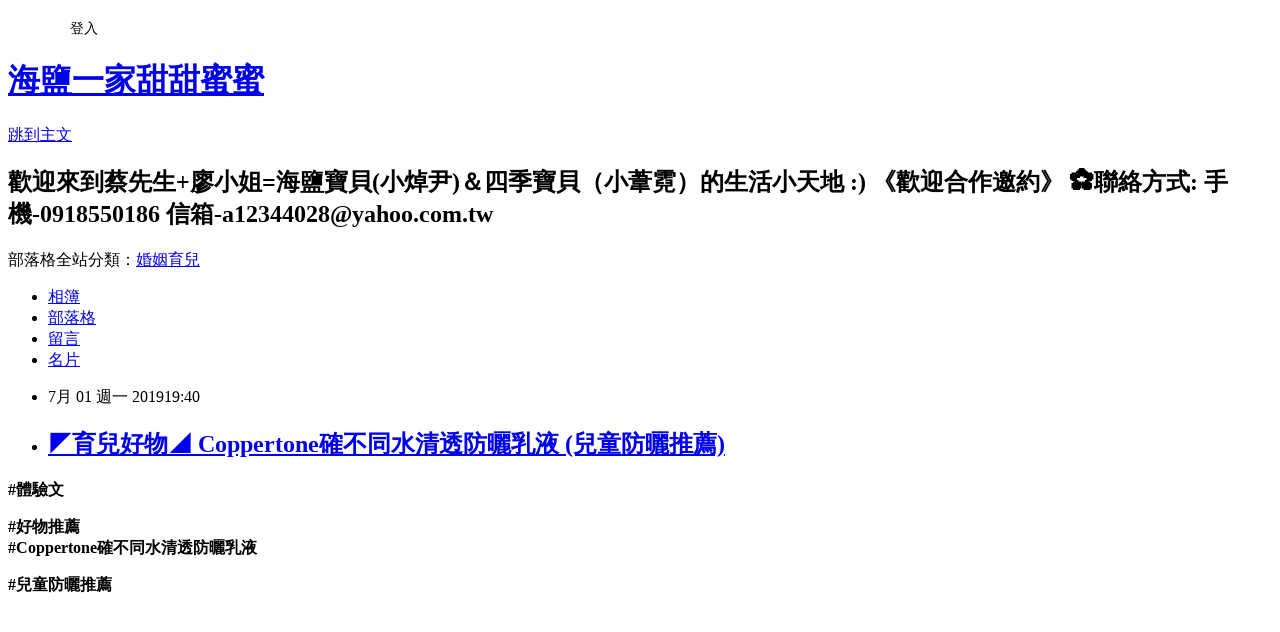

--- FILE ---
content_type: text/html; charset=utf-8
request_url: https://a12344028.pixnet.net/blog/posts/15295592872
body_size: 51517
content:
<!DOCTYPE html><html lang="zh-TW"><head><meta charSet="utf-8"/><meta name="viewport" content="width=device-width, initial-scale=1"/><link rel="stylesheet" href="https://static.1px.tw/blog-next/_next/static/chunks/b1e52b495cc0137c.css" data-precedence="next"/><link rel="stylesheet" href="/fix.css?v=202601200157" type="text/css" data-precedence="medium"/><link rel="stylesheet" href="https://s3.1px.tw/blog/theme/choc/iframe-popup.css?v=202601200157" type="text/css" data-precedence="medium"/><link rel="stylesheet" href="https://s3.1px.tw/blog/theme/choc/plugins.min.css?v=202601200157" type="text/css" data-precedence="medium"/><link rel="stylesheet" href="https://s3.1px.tw/blog/theme/choc/openid-comment.css?v=202601200157" type="text/css" data-precedence="medium"/><link rel="stylesheet" href="https://s3.1px.tw/blog/theme/choc/style.min.css?v=202601200157" type="text/css" data-precedence="medium"/><link rel="stylesheet" href="https://s3.1px.tw/blog/theme/choc/main.min.css?v=202601200157" type="text/css" data-precedence="medium"/><link rel="stylesheet" href="https://pimg.1px.tw/a12344028/assets/a12344028.css?v=202601200157" type="text/css" data-precedence="medium"/><link rel="stylesheet" href="https://s3.1px.tw/blog/theme/choc/author-info.css?v=202601200157" type="text/css" data-precedence="medium"/><link rel="stylesheet" href="https://s3.1px.tw/blog/theme/choc/idlePop.min.css?v=202601200157" type="text/css" data-precedence="medium"/><link rel="preload" as="script" fetchPriority="low" href="https://static.1px.tw/blog-next/_next/static/chunks/94688e2baa9fea03.js"/><script src="https://static.1px.tw/blog-next/_next/static/chunks/41eaa5427c45ebcc.js" async=""></script><script src="https://static.1px.tw/blog-next/_next/static/chunks/e2c6231760bc85bd.js" async=""></script><script src="https://static.1px.tw/blog-next/_next/static/chunks/94bde6376cf279be.js" async=""></script><script src="https://static.1px.tw/blog-next/_next/static/chunks/426b9d9d938a9eb4.js" async=""></script><script src="https://static.1px.tw/blog-next/_next/static/chunks/turbopack-5021d21b4b170dda.js" async=""></script><script src="https://static.1px.tw/blog-next/_next/static/chunks/ff1a16fafef87110.js" async=""></script><script src="https://static.1px.tw/blog-next/_next/static/chunks/e308b2b9ce476a3e.js" async=""></script><script src="https://static.1px.tw/blog-next/_next/static/chunks/2bf79572a40338b7.js" async=""></script><script src="https://static.1px.tw/blog-next/_next/static/chunks/d3c6eed28c1dd8e2.js" async=""></script><script src="https://static.1px.tw/blog-next/_next/static/chunks/d4d39cfc2a072218.js" async=""></script><script src="https://static.1px.tw/blog-next/_next/static/chunks/6a5d72c05b9cd4ba.js" async=""></script><script src="https://static.1px.tw/blog-next/_next/static/chunks/8af6103cf1375f47.js" async=""></script><script src="https://static.1px.tw/blog-next/_next/static/chunks/60d08651d643cedc.js" async=""></script><script src="https://static.1px.tw/blog-next/_next/static/chunks/0ae21416dac1fa83.js" async=""></script><script src="https://static.1px.tw/blog-next/_next/static/chunks/6d1100e43ad18157.js" async=""></script><script src="https://static.1px.tw/blog-next/_next/static/chunks/87eeaf7a3b9005e8.js" async=""></script><script src="https://static.1px.tw/blog-next/_next/static/chunks/ed01c75076819ebd.js" async=""></script><script src="https://static.1px.tw/blog-next/_next/static/chunks/a4df8fc19a9a82e6.js" async=""></script><title>◤育兒好物◢ Coppertone確不同水清透防曬乳液 (兒童防曬推薦)</title><meta name="description" content="#體驗文#好物推薦#Coppertone確不同水清透防曬乳液"/><meta name="author" content="海鹽一家甜甜蜜蜜"/><meta name="google-adsense-platform-account" content="pub-2647689032095179"/><meta name="fb:app_id" content="101730233200171"/><link rel="canonical" href="https://a12344028.pixnet.net/blog/posts/15295592872"/><meta property="og:title" content="◤育兒好物◢ Coppertone確不同水清透防曬乳液 (兒童防曬推薦)"/><meta property="og:description" content="#體驗文#好物推薦#Coppertone確不同水清透防曬乳液"/><meta property="og:url" content="https://a12344028.pixnet.net/blog/posts/15295592872"/><meta property="og:image" content="https://pimg.1px.tw/a12344028/1561896247-3443338421.jpg"/><meta property="og:type" content="article"/><meta name="twitter:card" content="summary_large_image"/><meta name="twitter:title" content="◤育兒好物◢ Coppertone確不同水清透防曬乳液 (兒童防曬推薦)"/><meta name="twitter:description" content="#體驗文#好物推薦#Coppertone確不同水清透防曬乳液"/><meta name="twitter:image" content="https://pimg.1px.tw/a12344028/1561896247-3443338421.jpg"/><link rel="icon" href="/favicon.ico?favicon.a62c60e0.ico" sizes="32x32" type="image/x-icon"/><script src="https://static.1px.tw/blog-next/_next/static/chunks/a6dad97d9634a72d.js" noModule=""></script></head><body><!--$--><!--/$--><!--$?--><template id="B:0"></template><!--/$--><script>requestAnimationFrame(function(){$RT=performance.now()});</script><script src="https://static.1px.tw/blog-next/_next/static/chunks/94688e2baa9fea03.js" id="_R_" async=""></script><div hidden id="S:0"><script id="pixnet-vars">
        window.PIXNET = {
          post_id: "15295592872",
          name: "a12344028",
          user_id: 0,
          blog_id: "6860322",
          display_ads: true,
          ad_options: {"chictrip":false}
        };
      </script><script type="text/javascript" src="https://code.jquery.com/jquery-latest.min.js"></script><script id="json-ld-article-script" type="application/ld+json">{"@context":"https:\u002F\u002Fschema.org","@type":"BlogPosting","isAccessibleForFree":true,"mainEntityOfPage":{"@type":"WebPage","@id":"https:\u002F\u002Fa12344028.pixnet.net\u002Fblog\u002Fposts\u002F15295592872"},"headline":"◤育兒好物◢ Coppertone確不同水清透防曬乳液 (兒童防曬推薦)","description":"\u003Cimg alt=\"S__39813257.jpg\" src=\"https:\u002F\u002Fpic.pimg.tw\u002Fa12344028\u002F1561896247-3443338421_n.jpg\" title=\"S__39813257.jpg\"\u003E\u003Cbr \u002F\u003E\u003Cbr\u003E\u003Cspan style=\"color:rgb(70, 135, 26)\"\u003E\u003Cspan style=\"font-size:16px\"\u003E#體驗文\u003C\u002Fspan\u003E\u003C\u002Fspan\u003E\u003Cbr\u003E\u003Cspan style=\"color:rgb(70, 135, 26)\"\u003E\u003Cspan style=\"font-size:16px\"\u003E#好物推薦\u003C\u002Fspan\u003E\u003C\u002Fspan\u003E\u003Cbr\u003E\u003Cspan style=\"color:rgb(70, 135, 26)\"\u003E\u003Cspan style=\"font-size:16px\"\u003E#\u003C\u002Fspan\u003E\u003C\u002Fspan\u003E\u003Cstrong\u003E\u003Cspan style=\"font-size:16px\"\u003E\u003Cspan\u003ECoppertone確不同水清透防曬乳液\u003C\u002Fspan\u003E\u003C\u002Fspan\u003E\u003C\u002Fstrong\u003E","articleBody":"\u003Cp style=\"text-align:center\"\u003E\u003Cimg alt=\"S__39813257.jpg\" src=\"https:\u002F\u002Fpimg.1px.tw\u002Fa12344028\u002F1561896247-3443338421.jpg\" title=\"S__39813257.jpg\"\u003E\u003C\u002Fp\u003E\n\n\u003Cp style=\"margin: 0px 0px 1em; padding: 0px; color: rgb(102, 102, 102); font-family: Helvetica, Arial, &quot;LiHei Pro&quot;, PMingLiU, sans-serif; font-size: 13px; font-style: normal; font-variant-ligatures: normal; font-variant-caps: normal; font-weight: 400; letter-spacing: normal; orphans: 2; text-indent: 0px; text-transform: none; white-space: normal; widows: 2; word-spacing: 0px; -webkit-text-stroke-width: 0px; background-color: rgb(255, 255, 255); text-decoration-style: initial; text-decoration-color: initial; text-align: center;\"\u003E\u003Cstrong\u003E\u003Cspan style=\"color:rgb(70, 135, 26)\"\u003E\u003Cspan style=\"font-size:16px\"\u003E#體驗文\u003C\u002Fspan\u003E\u003C\u002Fspan\u003E\u003C\u002Fstrong\u003E\u003C\u002Fp\u003E\n\n\u003Cp style=\"margin: 0px 0px 1em; padding: 0px; color: rgb(102, 102, 102); font-family: Helvetica, Arial, &quot;LiHei Pro&quot;, PMingLiU, sans-serif; font-size: 13px; font-style: normal; font-variant-ligatures: normal; font-variant-caps: normal; font-weight: 400; letter-spacing: normal; orphans: 2; text-indent: 0px; text-transform: none; white-space: normal; widows: 2; word-spacing: 0px; -webkit-text-stroke-width: 0px; background-color: rgb(255, 255, 255); text-decoration-style: initial; text-decoration-color: initial; text-align: center;\"\u003E\u003Cstrong\u003E\u003Cspan style=\"color:rgb(70, 135, 26)\"\u003E\u003Cspan style=\"font-size:16px\"\u003E#好物推薦\u003C\u002Fspan\u003E\u003C\u002Fspan\u003E\u003C\u002Fstrong\u003E\u003Cbr\u003E\n\u003Cstrong\u003E\u003Cspan style=\"color:rgb(70, 135, 26)\"\u003E\u003Cspan style=\"font-size:16px\"\u003E#\u003C\u002Fspan\u003E\u003C\u002Fspan\u003E\u003C\u002Fstrong\u003E\u003Cspan style=\"color:rgb(70, 135, 26)\"\u003E\u003Cstrong\u003E\u003Cspan style=\"font-size:16px\"\u003E\u003Cspan\u003ECoppertone確不同水清透防曬乳液\u003C\u002Fspan\u003E\u003C\u002Fspan\u003E\u003C\u002Fstrong\u003E\u003C\u002Fspan\u003E\u003C\u002Fp\u003E\n\n\u003Cp style=\"margin: 0px 0px 1em; padding: 0px; color: rgb(102, 102, 102); font-family: Helvetica, Arial, &quot;LiHei Pro&quot;, PMingLiU, sans-serif; font-size: 13px; font-style: normal; font-variant-ligatures: normal; font-variant-caps: normal; font-weight: 400; letter-spacing: normal; orphans: 2; text-indent: 0px; text-transform: none; white-space: normal; widows: 2; word-spacing: 0px; -webkit-text-stroke-width: 0px; background-color: rgb(255, 255, 255); text-decoration-style: initial; text-decoration-color: initial; text-align: center;\"\u003E\u003Cstrong\u003E\u003Cspan style=\"color:#46871A\"\u003E\u003Cspan style=\"font-size:16px\"\u003E#兒童防曬推薦\u003C\u002Fspan\u003E\u003C\u002Fspan\u003E\u003C\u002Fstrong\u003E\u003C\u002Fp\u003E\n\n\u003Cp style=\"margin: 0px 0px 1em; padding: 0px; color: rgb(102, 102, 102); font-family: Helvetica, Arial, &quot;LiHei Pro&quot;, PMingLiU, sans-serif; font-size: 13px; font-style: normal; font-variant-ligatures: normal; font-variant-caps: normal; font-weight: 400; letter-spacing: normal; orphans: 2; text-indent: 0px; text-transform: none; white-space: normal; widows: 2; word-spacing: 0px; -webkit-text-stroke-width: 0px; background-color: rgb(255, 255, 255); text-decoration-style: initial; text-decoration-color: initial; text-align: center;\"\u003E&nbsp;\u003C\u002Fp\u003E\n\n\u003Cp style=\"margin: 0px 0px 1em; padding: 0px; color: rgb(102, 102, 102); font-family: Helvetica, Arial, &quot;LiHei Pro&quot;, PMingLiU, sans-serif; font-size: 13px; font-style: normal; font-variant-ligatures: normal; font-variant-caps: normal; font-weight: 400; letter-spacing: normal; orphans: 2; text-indent: 0px; text-transform: none; white-space: normal; widows: 2; word-spacing: 0px; -webkit-text-stroke-width: 0px; background-color: rgb(255, 255, 255); text-decoration-style: initial; text-decoration-color: initial; text-align: center;\"\u003E&nbsp;\u003C\u002Fp\u003E\n\n\u003Cp style=\"text-align:center\"\u003E\u003Cimg alt=\"S__39796760.jpg\" src=\"https:\u002F\u002Fpimg.1px.tw\u002Fa12344028\u002F1561869420-2495824788.jpg\" title=\"S__39796760.jpg\"\u003E\u003C\u002Fp\u003E\n\n\u003Cp style=\"margin: 0px 0px 1em; padding: 0px; color: rgb(102, 102, 102); font-family: Helvetica, Arial, &quot;LiHei Pro&quot;, PMingLiU, sans-serif; font-size: 13px; font-style: normal; font-variant-ligatures: normal; font-variant-caps: normal; font-weight: 400; letter-spacing: normal; orphans: 2; text-indent: 0px; text-transform: none; white-space: normal; widows: 2; word-spacing: 0px; -webkit-text-stroke-width: 0px; background-color: rgb(255, 255, 255); text-decoration-style: initial; text-decoration-color: initial; text-align: center;\"\u003E&nbsp;\u003C\u002Fp\u003E\n\n\u003Cp style=\"margin: 0px 0px 1em; padding: 0px; color: rgb(102, 102, 102); font-family: Helvetica, Arial, &quot;LiHei Pro&quot;, PMingLiU, sans-serif; font-size: 13px; font-style: normal; font-variant-ligatures: normal; font-variant-caps: normal; letter-spacing: normal; orphans: 2; text-indent: 0px; text-transform: none; white-space: normal; widows: 2; word-spacing: 0px; -webkit-text-stroke-width: 0px; background-color: rgb(255, 255, 255); text-decoration-style: initial; text-decoration-color: initial; text-align: center;\"\u003E&nbsp;\u003C\u002Fp\u003E\n\n\u003Cp style=\"text-align:center\"\u003E\u003Cimg alt=\"myAvatar_17004678_1.gif\" height=\"96\" src=\"https:\u002F\u002Fpimg.1px.tw\u002Fa12344028\u002F1561811750-1617929703.gif\" title=\"myAvatar_17004678_1.gif\" width=\"96\"\u003E\u003C\u002Fp\u003E\n\n\u003Cp style=\"text-align:center\"\u003E&nbsp;\u003C\u002Fp\u003E\n\n\u003Cpre style=\"padding: 0px; margin: 0px; border: 0px; background-repeat: no-repeat; color: rgb(51, 51, 51); font-size: 13px; font-style: normal; font-variant-ligatures: normal; font-variant-caps: normal; font-weight: 400; letter-spacing: normal; orphans: 2; text-indent: 0px; text-transform: none; widows: 2; word-spacing: 0px; -webkit-text-stroke-width: 0px; text-decoration-style: initial; text-decoration-color: initial; text-align: center;\"\u003E\u003Cspan style=\"font-size:18px\"\u003E\u003Cspan style=\"font-family:新細明體\"\u003E\u003Cspan style=\"color:#46871A\"\u003ECoppertone確不同\u003C\u002Fspan\u003E是來自\u003Cspan style=\"color:#46871A\"\u003E拜耳集團\u003C\u002Fspan\u003E旗下的品牌\u003C\u002Fspan\u003E\u003C\u002Fspan\u003E\u003C\u002Fpre\u003E\n\n\u003Cp\u003E&nbsp;\u003C\u002Fp\u003E\n\n\u003Cp style=\"text-align:center\"\u003E\u003Cimg alt=\"800px-Logo_Bayer.svg.png\" height=\"207\" src=\"https:\u002F\u002Fpimg.1px.tw\u002Fa12344028\u002F1561811076-229835622.png\" title=\"800px-Logo_Bayer.svg.png\" width=\"207\"\u003E\u003C\u002Fp\u003E\n\n\u003Cp style=\"text-align: center;\"\u003E\u003Cspan style=\"font-size:16px\"\u003E(圖片來源: \u003Ca href=\"https:\u002F\u002Fzh.wikipedia.org\u002Fzh-tw\u002F%E6%8B%9C%E8%80%B3#\u002Fmedia\u002FFile:Logo_Bayer.svg\"\u003Ehttps:\u002F\u002Fzh.wikipedia.org\u002Fzh-tw\u002F%E6%8B%9C%E8%80%B3#\u002Fmedia\u002FFile:Logo_Bayer.svg\u003C\u002Fa\u003E )\u003C\u002Fspan\u003E\u003C\u002Fp\u003E\n\n\u003Cp style=\"text-align: center;\"\u003E\u003Cspan style=\"font-size:18px\"\u003E\u003Cspan style=\"color:#46871A\"\u003E拜耳集團\u003C\u002Fspan\u003E是一家\u003Cu\u003E德國製藥及化工跨國集團\u003C\u002Fu\u003E\u003C\u002Fspan\u003E\u003C\u002Fp\u003E\n\n\u003Cp style=\"text-align: center;\"\u003E\u003Cspan style=\"font-size:18px\"\u003E最著名的產品是&nbsp;\u003Cspan style=\"color:#46871A\"\u003E⌜阿司匹林⌟&nbsp;\u003C\u002Fspan\u003E，這也是該公司最早開發的產品。\u003C\u002Fspan\u003E\u003C\u002Fp\u003E\n\n\u003Cp style=\"text-align: center;\"\u003E\u003Cspan style=\"font-size:18px\"\u003E核心競爭力在於\u003Cspan style=\"color:#46871A\"\u003E醫療保健、營養品及高科技材料\u003C\u002Fspan\u003E。 \u003C\u002Fspan\u003E\u003C\u002Fp\u003E\n\n\u003Cp style=\"text-align: center;\"\u003E\u003Cspan style=\"font-size:18px\"\u003E在有如此深厚專業的公司下，其旗下產品更會結合更多跨領域研究!\u003C\u002Fspan\u003E\u003C\u002Fp\u003E\n\n\u003Cp style=\"text-align: center;\"\u003E\u003Cspan style=\"font-size:18px\"\u003E研發出針對不同需求的消費者，產出符合消費者族群\u003C\u002Fspan\u003E\u003Cspan style=\"font-size:18px\"\u003E的需求條件商品!\u003C\u002Fspan\u003E\u003C\u002Fp\u003E\n\n\u003Cp style=\"text-align: center;\"\u003E\u003Cspan style=\"font-size:18px\"\u003E像是: \u003Cspan style=\"color:#46871A\"\u003E水寶寶嬰幼兒系列、 敏感肌膚專用系列&nbsp;、 運動型長效系列\u003C\u002Fspan\u003E \u003C\u002Fspan\u003E\u003C\u002Fp\u003E\n\n\u003Cp style=\"text-align: center;\"\u003E\u003Cspan style=\"font-size:18px\"\u003E就是針對不同需求的消費者研發出適用於他們的商品\u003Cimg alt=\"\" height=\"19\" src=\"\u002F\u002Fs.pixfs.net\u002Ff.pixnet.net\u002Fimages\u002Femotions\u002Fthumbs_up.gif\" title=\"\" width=\"19\"\u003E\u003C\u002Fspan\u003E\u003C\u002Fp\u003E\n\n\u003Cp style=\"text-align:center\"\u003E\u003Cimg alt=\"illustrain02-science02.png\" height=\"256\" src=\"https:\u002F\u002Fpimg.1px.tw\u002Fa12344028\u002F1561813956-4009334384.png\" title=\"illustrain02-science02.png\" width=\"256\"\u003E\u003C\u002Fp\u003E\n\n\u003Cp style=\"text-align: center;\"\u003E&nbsp;\u003C\u002Fp\u003E\n\n\u003Cp style=\"text-align: center;\"\u003E\u003Cspan style=\"font-size:18px\"\u003E這一次體驗的產品是\u003Cspan style=\"color:#46871A\"\u003E⌜水寶寶嬰幼兒系列- 水清透防曬乳液⌟\u003C\u002Fspan\u003E\u003C\u002Fspan\u003E\u003C\u002Fp\u003E\n\n\u003Cp style=\"text-align:center\"\u003E\u003Cimg alt=\"S__39796761.jpg\" src=\"https:\u002F\u002Fpimg.1px.tw\u002Fa12344028\u002F1561814234-3352621303.jpg\" title=\"S__39796761.jpg\"\u003E\u003C\u002Fp\u003E\n\n\u003Cp style=\"text-align: center;\"\u003E&nbsp;\u003C\u002Fp\u003E\n\n\u003Cp style=\"text-align: center;\"\u003E&nbsp;\u003C\u002Fp\u003E\n\n\u003Cp style=\"text-align:center\"\u003E\u003Cimg alt=\"S__39796766.jpg\" src=\"https:\u002F\u002Fpimg.1px.tw\u002Fa12344028\u002F1561864062-859156144.jpg\" title=\"S__39796766.jpg\"\u003E\u003C\u002Fp\u003E\n\n\u003Cp style=\"text-align: center;\"\u003E\u003Cspan style=\"font-size:18px\"\u003E重點\u003Cimg alt=\"\" height=\"20\" src=\"\u002F\u002Fs.pixfs.net\u002Ff.pixnet.net\u002Fimages\u002Femotions\u002F054.gif\" title=\"\" width=\"20\"\u003E這款是\u003Cspan style=\"color:#46871A\"\u003E ⌜嬰幼兒肌膚適用⌟\u003C\u002Fspan\u003E\u003C\u002Fspan\u003E\u003C\u002Fp\u003E\n\n\u003Cp style=\"text-align: center;\"\u003E\u003Cspan style=\"font-size:18px\"\u003E\u003Cspan style=\"color:#46871A\"\u003E6個月以上\u003C\u002Fspan\u003E小孩即可使用\u003Cimg alt=\"\" height=\"43\" src=\"\u002F\u002Fs.pixfs.net\u002Ff.pixnet.net\u002Fimages\u002Femotions\u002Ffox_11.gif\" title=\"\" width=\"43\"\u003E\u003C\u002Fspan\u003E\u003C\u002Fp\u003E\n\n\u003Cp style=\"text-align: center;\"\u003E&nbsp;\u003C\u002Fp\u003E\n\n\u003Cp style=\"text-align:center\"\u003E\u003Cimg alt=\"S__39796763.jpg\" src=\"https:\u002F\u002Fpimg.1px.tw\u002Fa12344028\u002F1561862146-2630263553.jpg\" title=\"S__39796763.jpg\"\u003E\u003C\u002Fp\u003E\n\n\u003Cp style=\"text-align:center\"\u003E\u003Cspan style=\"font-size:18px\"\u003E外包裝設計的很好看，產品特色重點也標示清楚!\u003C\u002Fspan\u003E\u003C\u002Fp\u003E\n\n\u003Cp style=\"text-align:center\"\u003E&nbsp;\u003C\u002Fp\u003E\n\n\u003Cp style=\"text-align:center\"\u003E\u003Cimg alt=\"S__39796764.jpg\" src=\"https:\u002F\u002Fpimg.1px.tw\u002Fa12344028\u002F1561863030-2985750311.jpg\" title=\"S__39796764.jpg\"\u003E\u003C\u002Fp\u003E\n\n\u003Cp style=\"text-align:center\"\u003E\u003Cspan style=\"font-size:18px\"\u003E直接把產品資訊英翻中在夾鏈袋包裝上!\u003C\u002Fspan\u003E\u003C\u002Fp\u003E\n\n\u003Cp style=\"text-align:center\"\u003E\u003Cspan style=\"font-size:18px\"\u003E讓你購買時可以清楚明瞭產品\u003C\u002Fspan\u003E\u003C\u002Fp\u003E\n\n\u003Cp style=\"text-align:center\"\u003E&nbsp;\u003C\u002Fp\u003E\n\n\u003Cp style=\"text-align:center\"\u003E\u003Cimg alt=\"S__39796762.jpg\" src=\"https:\u002F\u002Fpimg.1px.tw\u002Fa12344028\u002F1561862509-386361407.jpg\" title=\"S__39796762.jpg\"\u003E\u003C\u002Fp\u003E\n\n\u003Cp style=\"text-align:center\"\u003E\u003Cspan style=\"font-size:18px\"\u003E夾鏈袋包裝環保可再利用，而且他是一體成形的夾鏈袋，不需要先撕開再打開的!\u003C\u002Fspan\u003E\u003C\u002Fp\u003E\n\n\u003Cp style=\"text-align:center\"\u003E&nbsp;\u003C\u002Fp\u003E\n\n\u003Cp style=\"text-align:center\"\u003E&nbsp;\u003C\u002Fp\u003E\n\n\u003Cp style=\"text-align:center\"\u003E\u003Cimg alt=\"Notepad-icon.png\" height=\"164\" src=\"https:\u002F\u002Fpimg.1px.tw\u002Fa12344028\u002F1561869519-445542871.png\" title=\"Notepad-icon.png\" width=\"164\"\u003E\u003C\u002Fp\u003E\n\n\u003Cp style=\"text-align:center\"\u003E\u003Cstrong\u003E\u003Cspan style=\"font-size:18px\"\u003E體 驗 開 始 ~\u003C\u002Fspan\u003E\u003C\u002Fstrong\u003E\u003C\u002Fp\u003E\n\n\u003Cp style=\"text-align:center\"\u003E\u003Cimg alt=\"S__39796765.jpg\" src=\"https:\u002F\u002Fpimg.1px.tw\u002Fa12344028\u002F1561869571-1564173043.jpg\" title=\"S__39796765.jpg\"\u003E\u003C\u002Fp\u003E\n\n\u003Cp style=\"text-align:center\"\u003E&nbsp;\u003C\u002Fp\u003E\n\n\u003Cp style=\"text-align:center\"\u003E\u003Cspan style=\"color:#FF0000\"\u003E\u003Cspan style=\"font-size:20px\"\u003E\u003Cimg alt=\"\" height=\"20\" src=\"\u002F\u002Fs.pixfs.net\u002Ff.pixnet.net\u002Fimages\u002Femotions\u002F032.gif\" title=\"\" width=\"20\"\u003E\u003Cstrong\u003ECoppertone確不同水清透防曬乳液(美國原裝進口)\u003C\u002Fstrong\u003E\u003C\u002Fspan\u003E\u003C\u002Fspan\u003E\u003C\u002Fp\u003E\n\n\u003Cp style=\"text-align:center\"\u003E\u003Cspan style=\"font-size:18px\"\u003E\u003Cspan style=\"background-color:#7FC54C\"\u003E●專門為嬰幼兒柔嫩肌膚設計 (6個月以上適用) \u003C\u002Fspan\u003E\u003C\u002Fspan\u003E\u003C\u002Fp\u003E\n\n\u003Cp style=\"text-align:center\"\u003E\u003Cspan style=\"font-size:18px\"\u003E\u003Cspan style=\"background-color:#7FC54C\"\u003E●美國小兒科醫生第一 推薦\u003C\u002Fspan\u003E\u003C\u002Fspan\u003E\u003C\u002Fp\u003E\n\n\u003Cp style=\"text-align:center\"\u003E\u003Cspan style=\"font-size:18px\"\u003E\u003Cspan style=\"background-color:#7FC54C\"\u003E★強力阻擋98%UVB紫外線損傷\u003C\u002Fspan\u003E\u003C\u002Fspan\u003E\u003C\u002Fp\u003E\n\n\u003Cp style=\"text-align:center\"\u003E&nbsp;\u003C\u002Fp\u003E\n\n\u003Cp style=\"text-align: center;\"\u003E\u003Cspan style=\"font-size:18px\"\u003E這款海鹽媽覺得很不錯的點在於~\u003C\u002Fspan\u003E\u003C\u002Fp\u003E\n\n\u003Cp style=\"text-align: center;\"\u003E\u003Cstrong\u003E\u003Cspan style=\"color:#46871A\"\u003E\u003Cspan style=\"font-size:18px\"\u003E《寶寶都能用了，全家人更是能用!》\u003C\u002Fspan\u003E\u003C\u002Fspan\u003E\u003C\u002Fstrong\u003E\u003C\u002Fp\u003E\n\n\u003Cp style=\"text-align: center;\"\u003E\u003Cspan style=\"font-size:18px\"\u003E以往都會擔心大人擦的，不放心塗抹在小孩身上!\u003C\u002Fspan\u003E\u003C\u002Fp\u003E\n\n\u003Cp style=\"text-align: center;\"\u003E\u003Cspan style=\"font-size:18px\"\u003E深怕對小孩稚嫩肌膚引發皮膚問題\u003C\u002Fspan\u003E\u003C\u002Fp\u003E\n\n\u003Cp style=\"text-align: center;\"\u003E\u003Cspan style=\"font-size:18px\"\u003E專為寶寶設計，讓家長們使用好放心\u003Cimg alt=\"\" height=\"19\" src=\"\u002F\u002Fs.pixfs.net\u002Ff.pixnet.net\u002Fimages\u002Femotions\u002Fheart.gif\" title=\"\" width=\"19\"\u003E\u003C\u002Fspan\u003E\u003C\u002Fp\u003E\n\n\u003Cp style=\"text-align: center;\"\u003E&nbsp;\u003C\u002Fp\u003E\n\n\u003Cp style=\"text-align: center;\"\u003E\u003Cspan style=\"font-size:18px\"\u003E\u003Cimg alt=\"\" height=\"20\" src=\"\u002F\u002Fs.pixfs.net\u002Ff.pixnet.net\u002Fimages\u002Femotions\u002F043.gif\" title=\"\" width=\"20\"\u003E\u003C\u002Fspan\u003E\u003Cstrong\u003E\u003Cspan style=\"color:#46871A\"\u003E\u003Cspan style=\"font-size:18px\"\u003E防曬4大優勢\u003C\u002Fspan\u003E\u003C\u002Fspan\u003E\u003C\u002Fstrong\u003E\u003C\u002Fp\u003E\n\n\u003Cp style=\"text-align: center;\"\u003E\u003Cspan style=\"color:#46871A\"\u003E\u003Cspan style=\"font-size:18px\"\u003E✔雙重抗曬功效: 阻擋UVA與UVB\u003C\u002Fspan\u003E\u003C\u002Fspan\u003E\u003C\u002Fp\u003E\n\n\u003Cp style=\"text-align: center;\"\u003E\u003Cspan style=\"color:#46871A\"\u003E\u003Cspan style=\"font-size:18px\"\u003E✔8小時長效保濕: 添加維他命E與蘆薈\u003C\u002Fspan\u003E\u003C\u002Fspan\u003E\u003C\u002Fp\u003E\n\n\u003Cp style=\"text-align: center;\"\u003E\u003Cspan style=\"color:#46871A\"\u003E\u003Cspan style=\"font-size:18px\"\u003E✔溫和親膚: 清爽不黏膩\u003C\u002Fspan\u003E\u003C\u002Fspan\u003E\u003C\u002Fp\u003E\n\n\u003Cp style=\"text-align: center;\"\u003E\u003Cspan style=\"color:#46871A\"\u003E\u003Cspan style=\"font-size:18px\"\u003E✔80分鐘維持防曬力&nbsp;\u003C\u002Fspan\u003E\u003C\u002Fspan\u003E\u003C\u002Fp\u003E\n\n\u003Cp style=\"text-align: center;\"\u003E&nbsp;\u003C\u002Fp\u003E\n\n\u003Cp style=\"text-align: center;\"\u003E\u003Cspan style=\"font-size:18px\"\u003E雖然此商品已經是專為嬰幼兒肌膚設計了!\u003C\u002Fspan\u003E\u003C\u002Fp\u003E\n\n\u003Cp style=\"text-align: center;\"\u003E\u003Cspan style=\"font-size:18px\"\u003E但是海鹽媽習慣給小孩用的東西，自己會先試用\u003Cimg alt=\"\" height=\"43\" src=\"\u002F\u002Fs.pixfs.net\u002Ff.pixnet.net\u002Fimages\u002Femotions\u002Ffox_13.gif\" title=\"\" width=\"43\"\u003E\u003C\u002Fspan\u003E\u003C\u002Fp\u003E\n\n\u003Cp style=\"text-align: center;\"\u003E\u003Cspan style=\"font-size:18px\"\u003E體驗看看商品的感覺，自己覺得OK才會給孩子使用!\u003C\u002Fspan\u003E\u003C\u002Fp\u003E\n\n\u003Cp style=\"text-align: center;\"\u003E&nbsp;\u003C\u002Fp\u003E\n\n\u003Cp style=\"text-align: center;\"\u003E&nbsp;\u003C\u002Fp\u003E\n\n\u003Cp style=\"text-align: center;\"\u003E\u003Cspan style=\"font-size:18px\"\u003E\u003Cspan style=\"background-color:#DEF0D7\"\u003E海鹽媽體驗\u003Cimg alt=\"\" height=\"20\" src=\"\u002F\u002Fs.pixfs.net\u002Ff.pixnet.net\u002Fimages\u002Femotions\u002F034.gif\" title=\"\" width=\"20\"\u003E\u003C\u002Fspan\u003E\u003C\u002Fspan\u003E\u003C\u002Fp\u003E\n\n\u003Cp style=\"text-align:center\"\u003E\u003Cimg alt=\"S__39813258.jpg\" src=\"https:\u002F\u002Fpimg.1px.tw\u002Fa12344028\u002F1561898560-1810718263.jpg\" title=\"S__39813258.jpg\"\u003E\u003C\u002Fp\u003E\n\n\u003Cp style=\"text-align: center;\"\u003E\u003Cspan style=\"font-size:18px\"\u003E防曬乳-海鹽媽最在意的點是!\u003C\u002Fspan\u003E\u003C\u002Fp\u003E\n\n\u003Cp style=\"text-align: center;\"\u003E\u003Cspan style=\"font-size:18px\"\u003E塗抹完會不會\u003Cspan style=\"color:#46871A\"\u003E黏膩\u003C\u002Fspan\u003E，造成摸什麼黏什麼，碰什麼黏什麼!\u003C\u002Fspan\u003E\u003C\u002Fp\u003E\n\n\u003Cp style=\"text-align: center;\"\u003E\u003Cspan style=\"font-size:18px\"\u003E皮膚會不會感覺被乳液\u003Cspan style=\"color:#46871A\"\u003E悶住\u003C\u002Fspan\u003E，而讓自己整天感覺不舒服~\u003C\u002Fspan\u003E\u003C\u002Fp\u003E\n\n\u003Cp style=\"text-align: center;\"\u003E&nbsp;\u003C\u002Fp\u003E\n\n\u003Cp style=\"text-align:center\"\u003E\u003Cimg alt=\"S__39821384.jpg\" src=\"https:\u002F\u002Fpimg.1px.tw\u002Fa12344028\u002F1561970213-4125772439.jpg\" title=\"S__39821384.jpg\"\u003E\u003C\u002Fp\u003E\n\n\u003Cp style=\"text-align:center\"\u003E\u003Cspan style=\"font-size:18px\"\u003E清透乳液質地，不黏稠\u003C\u002Fspan\u003E\u003C\u002Fp\u003E\n\n\u003Cp style=\"text-align: center;\"\u003E&nbsp;\u003C\u002Fp\u003E\n\n\u003Cp style=\"text-align:center\"\u003E\u003Cimg alt=\"S__39821382.jpg\" src=\"https:\u002F\u002Fpimg.1px.tw\u002Fa12344028\u002F1561967758-3239681973.jpg\" title=\"S__39821382.jpg\"\u003E\u003C\u002Fp\u003E\n\n\u003Cp style=\"text-align:center\"\u003E\u003Cspan style=\"font-size:18px\"\u003E實際上使用，覺得好推勻，延展性好!\u003C\u002Fspan\u003E\u003C\u002Fp\u003E\n\n\u003Cp style=\"text-align:center\"\u003E\u003Cspan style=\"font-size:18px\"\u003E吸收也快~重點不黏膩喔!\u003C\u002Fspan\u003E\u003C\u002Fp\u003E\n\n\u003Cp style=\"text-align:center\"\u003E\u003Cimg alt=\"S__39821388.jpg\" src=\"https:\u002F\u002Fpimg.1px.tw\u002Fa12344028\u002F1561981591-1651383880.jpg\" title=\"S__39821388.jpg\"\u003E\u003C\u002Fp\u003E\n\n\u003Cp style=\"text-align: center;\"\u003E\u003Cspan style=\"font-size:18px\"\u003E防曬乳的基本配備除了\u003Cspan style=\"color:#46871A\"\u003E防曬\u003C\u002Fspan\u003E外，當然也要適當的\u003Cspan style=\"color:#46871A\"\u003E隔離水\u003C\u002Fspan\u003E，\u003Cspan style=\"color:#46871A\"\u003E防止汗水降低防曬功效\u003C\u002Fspan\u003E!\u003C\u002Fspan\u003E\u003C\u002Fp\u003E\n\n\u003Cp style=\"text-align: center;\"\u003E\u003Cspan style=\"font-size:18px\"\u003E海鹽媽塗抹完後沖水，手上就有水珠形成了~\u003C\u002Fspan\u003E\u003C\u002Fp\u003E\n\n\u003Cp style=\"text-align: center;\"\u003E\u003Cspan style=\"font-size:18px\"\u003E可見隔水效果一定不錯!\u003C\u002Fspan\u003E\u003C\u002Fp\u003E\n\n\u003Cp style=\"text-align: center;\"\u003E\u003Cspan style=\"font-size:18px\"\u003E而此款還能\u003Cspan style=\"color:#46871A\"\u003E80分鐘阻隔水\u003C\u002Fspan\u003E，非常持久!\u003C\u002Fspan\u003E\u003C\u002Fp\u003E\n\n\u003Cp style=\"text-align:center\"\u003E\u003Cimg alt=\"S__39821385.jpg\" src=\"https:\u002F\u002Fpimg.1px.tw\u002Fa12344028\u002F1561981608-4053447801.jpg\" title=\"S__39821385.jpg\"\u003E\u003C\u002Fp\u003E\n\n\u003Cp style=\"text-align: center;\"\u003E\u003Cspan style=\"font-size:18px\"\u003E塗抹上去，還有提亮效果呢!\u003C\u002Fspan\u003E\u003C\u002Fp\u003E\n\n\u003Cp style=\"text-align: center;\"\u003E\u003Cspan style=\"font-size:18px\"\u003E這種白不是白到死白的那種色~是非常自然的膚色\u003C\u002Fspan\u003E\u003C\u002Fp\u003E\n\n\u003Cp style=\"text-align: center;\"\u003E&nbsp;\u003C\u002Fp\u003E\n\n\u003Cp style=\"text-align: center;\"\u003E\u003Cspan style=\"font-size:18px\"\u003E所以\u003Cu\u003E海鹽媽化妝有個習慣\u003C\u002Fu\u003E就是~\u003C\u002Fspan\u003E\u003C\u002Fp\u003E\n\n\u003Cp style=\"text-align: center;\"\u003E\u003Cspan style=\"font-size:18px\"\u003E在上完臉部保養保濕隔離後會再塗抹防曬乳液!\u003C\u002Fspan\u003E\u003C\u002Fp\u003E\n\n\u003Cp style=\"text-align:center\"\u003E\u003Cimg alt=\"S__39821387.jpg\" src=\"https:\u002F\u002Fpimg.1px.tw\u002Fa12344028\u002F1561971299-1512161491.jpg\" title=\"S__39821387.jpg\"\u003E\u003C\u002Fp\u003E\n\n\u003Cp style=\"text-align: center;\"\u003E\u003Cspan style=\"font-size:18px\"\u003E不僅幫助臉部提亮同時也能防曬，真是一舉兩得\u003Cimg alt=\"\" height=\"19\" src=\"\u002F\u002Fs.pixfs.net\u002Ff.pixnet.net\u002Fimages\u002Femotions\u002Fheart.gif\" title=\"\" width=\"19\"\u003E\u003C\u002Fspan\u003E\u003C\u002Fp\u003E\n\n\u003Cp style=\"text-align:center\"\u003E\u003Cimg alt=\"S__39821383.jpg\" src=\"https:\u002F\u002Fpimg.1px.tw\u002Fa12344028\u002F1561970819-1413499442.jpg\" title=\"S__39821383.jpg\"\u003E\u003C\u002Fp\u003E\n\n\u003Cp style=\"text-align: center;\"\u003E\u003Cspan style=\"font-size:18px\"\u003E有沒有~~~(灑花中ღවꇳවღ)\u003C\u002Fspan\u003E\u003C\u002Fp\u003E\n\n\u003Cp style=\"text-align: center;\"\u003E\u003Cspan style=\"font-size:18px\"\u003E膚色自然提亮，並不會呈現過白的狀況!\u003C\u002Fspan\u003E\u003C\u002Fp\u003E\n\n\u003Cp style=\"text-align: center;\"\u003E&nbsp;\u003C\u002Fp\u003E\n\n\u003Cp style=\"text-align:center\"\u003E\u003Cimg alt=\"S__39821386.jpg\" src=\"https:\u002F\u002Fpimg.1px.tw\u002Fa12344028\u002F1561971348-3161893599.jpg\" title=\"S__39821386.jpg\"\u003E\u003C\u002Fp\u003E\n\n\u003Cp style=\"text-align: center;\"\u003E\u003Cspan style=\"font-size:18px\"\u003E上完妝後的海鹽媽~(♡´艸`)\u003C\u002Fspan\u003E\u003C\u002Fp\u003E\n\n\u003Cp style=\"text-align: center;\"\u003E\u003Cspan style=\"font-size:18px\"\u003E海鹽媽喜歡讓自己看起來有精神有自信!\u003C\u002Fspan\u003E\u003C\u002Fp\u003E\n\n\u003Cp style=\"text-align: center;\"\u003E\u003Cspan style=\"font-size:18px\"\u003E每次上妝完後，心情總是非常的愉悅\u003Cimg alt=\"\" height=\"43\" src=\"\u002F\u002Fs.pixfs.net\u002Ff.pixnet.net\u002Fimages\u002Femotions\u002Ffox_10.gif\" title=\"\" width=\"43\"\u003E\u003C\u002Fspan\u003E\u003C\u002Fp\u003E\n\n\u003Cp style=\"text-align: center;\"\u003E\u003Cspan style=\"font-size:18px\"\u003E\u003Cspan style=\"background-color:#B1DB94\"\u003E女人的自信，由衷而起~\u003C\u002Fspan\u003E\u003Cimg alt=\"\" height=\"20\" src=\"\u002F\u002Fs.pixfs.net\u002Ff.pixnet.net\u002Fimages\u002Femotions\u002F017.gif\" title=\"\" width=\"20\"\u003E\u003C\u002Fspan\u003E\u003C\u002Fp\u003E\n\n\u003Cp style=\"text-align: center;\"\u003E&nbsp;\u003C\u002Fp\u003E\n\n\u003Cp style=\"text-align:center\"\u003E\u003Cimg alt=\"illustrain01-seijinsiki19.png\" height=\"184\" src=\"https:\u002F\u002Fpimg.1px.tw\u002Fa12344028\u002F1561973897-2387129049.png\" title=\"illustrain01-seijinsiki19.png\" width=\"184\"\u003E\u003C\u002Fp\u003E\n\n\u003Cp style=\"text-align: center;\"\u003E\u003Cspan style=\"font-size:18px\"\u003E海鹽媽試用下來覺得整體，塗抹完後不會身體黏膩不舒服!\u003C\u002Fspan\u003E\u003C\u002Fp\u003E\n\n\u003Cp style=\"text-align: center;\"\u003E\u003Cspan style=\"font-size:18px\"\u003E也蠻容易吸收的，就不怕塗抹完後海鹽馬上把乳液吃下去~\u003C\u002Fspan\u003E\u003C\u002Fp\u003E\n\n\u003Cp style=\"text-align: center;\"\u003E\u003Cspan style=\"font-size:18px\"\u003E於是媽咪我就放心給海鹽體驗了~\u003C\u002Fspan\u003E\u003C\u002Fp\u003E\n\n\u003Cp style=\"text-align: center;\"\u003E&nbsp;\u003C\u002Fp\u003E\n\n\u003Cp style=\"text-align: center;\"\u003E\u003Cspan style=\"font-size:18px\"\u003E\u003Cspan style=\"background-color:#DEF0D7\"\u003E海鹽體驗\u003Cimg alt=\"\" height=\"20\" src=\"\u002F\u002Fs.pixfs.net\u002Ff.pixnet.net\u002Fimages\u002Femotions\u002F034.gif\" title=\"\" width=\"20\"\u003E\u003C\u002Fspan\u003E\u003C\u002Fspan\u003E\u003C\u002Fp\u003E\n\n\u003Cp style=\"text-align:center\"\u003E\u003Cimg alt=\"S__39821414.jpg\" src=\"https:\u002F\u002Fpimg.1px.tw\u002Fa12344028\u002F1561976692-3755432157.jpg\" title=\"S__39821414.jpg\"\u003E\u003C\u002Fp\u003E\n\n\u003Cp style=\"text-align: center;\"\u003E\u003Cspan style=\"font-size:18px\"\u003E\u003Cspan style=\"color:#46871A\"\u003E⌜Coppertone確不同水清透防曬乳液⌟ \u003C\u002Fspan\u003E除了海鹽媽親自體驗後覺得沒問題!\u003C\u002Fspan\u003E\u003C\u002Fp\u003E\n\n\u003Cp style=\"text-align: center;\"\u003E\u003Cspan style=\"font-size:18px\"\u003E甚至是\u003Cspan style=\"color:#46871A\"\u003E美國兒科醫生\u003C\u002Fspan\u003E第一推薦適合嬰幼兒使用的防曬品牌~\u003C\u002Fspan\u003E\u003C\u002Fp\u003E\n\n\u003Cp style=\"text-align: center;\"\u003E\u003Cspan style=\"color:#FF0000\"\u003E\u003Cspan style=\"font-size:16px\"\u003E(備註:適合6個月以上寶寶，6個月以下請事先諮詢過醫生喔~)\u003C\u002Fspan\u003E\u003C\u002Fspan\u003E\u003C\u002Fp\u003E\n\n\u003Cp style=\"text-align:center\"\u003E\u003Cimg alt=\"S__39821415.jpg\" src=\"https:\u002F\u002Fpimg.1px.tw\u002Fa12344028\u002F1561980434-3497815771.jpg\" title=\"S__39821415.jpg\"\u003E\u003C\u002Fp\u003E\n\n\u003Cp style=\"text-align: center;\"\u003E\u003Cspan style=\"font-size:18px\"\u003E這款溫和低刺激，又無添加任何香料與羥基苯甲酸酯等有害人體健康\u003C\u002Fspan\u003E\u003C\u002Fp\u003E\n\n\u003Cp style=\"text-align: center;\"\u003E&nbsp;\u003C\u002Fp\u003E\n\n\u003Cp style=\"text-align: center;\"\u003E\u003Cspan style=\"font-size:18px\"\u003E綜上述\u003C\u002Fspan\u003E\u003C\u002Fp\u003E\n\n\u003Cp style=\"text-align: center;\"\u003E\u003Cspan style=\"font-size:18px\"\u003E讓海鹽媽很安心用在海鹽身上!\u003C\u002Fspan\u003E\u003C\u002Fp\u003E\n\n\u003Cp style=\"text-align: center;\"\u003E\u003Cspan style=\"font-size:18px\"\u003E希望呵護寶貝的肌膚，不讓 UVA及UVB傷害寶貝稚嫩的肌膚\u003C\u002Fspan\u003E\u003C\u002Fp\u003E\n\n\u003Cp style=\"text-align: center;\"\u003E\u003Cspan style=\"font-size:18px\"\u003E外出、戲水都很需要，甚至在室內，陽光照射進來，也需要塗抹~\u003C\u002Fspan\u003E\u003C\u002Fp\u003E\n\n\u003Cp style=\"text-align: center;\"\u003E\u003Cfont color=\"#46871a\"\u003E\u003Cspan style=\"font-size:18px\"\u003E保護寶貝的肌膚，⌜確不同⌟ 都幫我們注意到了!\u003C\u002Fspan\u003E\u003C\u002Ffont\u003E\u003C\u002Fp\u003E\n\n\u003Cp style=\"text-align:center\"\u003E\u003Cimg alt=\"S__39821417.jpg\" src=\"https:\u002F\u002Fpimg.1px.tw\u002Fa12344028\u002F1561980789-4268563704.jpg\" title=\"S__39821417.jpg\"\u003E\u003C\u002Fp\u003E\n\n\u003Cp style=\"text-align: center;\"\u003E\u003Cspan style=\"font-size:18px\"\u003E\u003Cspan style=\"background-color:#DEF0D7\"\u003E推薦美國原裝進口的專為寶貝們設計的防曬乳―Coppertone確不同水清透防曬乳液\u003C\u002Fspan\u003E\u003C\u002Fspan\u003E\u003C\u002Fp\u003E\n\n\u003Cp style=\"text-align: center;\"\u003E&nbsp;\u003C\u002Fp\u003E\n\n\u003Cp style=\"text-align: center;\"\u003E\u003Cspan style=\"font-size:18px\"\u003E附上一張照片↴ \u003C\u002Fspan\u003E\u003C\u002Fp\u003E\n\n\u003Cp style=\"text-align:center\"\u003E\u003Cimg alt=\"S__39821416.jpg\" src=\"https:\u002F\u002Fpimg.1px.tw\u002Fa12344028\u002F1561980935-2877027012.jpg\" title=\"S__39821416.jpg\"\u003E\u003C\u002Fp\u003E\n\n\u003Cp style=\"text-align: center;\"\u003E\u003Cspan style=\"font-size:18px\"\u003E海鹽表示:不准跟我搶~~~（▽д▽）\u003C\u002Fspan\u003E\u003C\u002Fp\u003E\n\n\u003Cp style=\"box-sizing: border-box; background: url(&quot;\u002Fstatic\u002Fmedia\u002Fimages\u002Fupload\u002Freskin\u002Ftick.png&quot;) 0px 6px no-repeat; list-style: none; font-family: 微軟正黑體, Avenir-Roman !important; font-size: 18px; color: rgb(27, 27, 27); margin: 0px; padding: 0px 0px 18px 40px; line-height: normal;\"\u003E&nbsp;\u003C\u002Fp\u003E\n\n\u003Cp style=\"text-align: center;\"\u003E\u003Cspan style=\"font-size:18px\"\u003E\u003Cimg alt=\"\" height=\"20\" src=\"\u002F\u002Fs.pixfs.net\u002Ff.pixnet.net\u002Fimages\u002Femotions\u002F019.gif\" title=\"\" width=\"20\"\u003E\u003Cspan style=\"background-color:#FCBC6B\"\u003E現在蝦皮也買得到 可在蝦皮搜尋：拜耳、確不同&nbsp;\u003C\u002Fspan\u003E\u003C\u002Fspan\u003E\u003C\u002Fp\u003E\n\n\u003Cp style=\"text-align: center;\"\u003E&nbsp;\u003C\u002Fp\u003E\n\n\u003Cp style=\"text-align: center;\"\u003E\u003Cspan style=\"color:#FF0000\"\u003E\u003Cspan style=\"font-size:18px\"\u003E本文皆為本人親自試用過後的體驗心得(非商業性質)僅供參考。\u003C\u002Fspan\u003E\u003C\u002Fspan\u003E\u003C\u002Fp\u003E\n\n\u003Cp style=\"text-align: center;\"\u003E\u003Cspan style=\"color:#FF0000\"\u003E\u003Cspan style=\"font-size:18px\"\u003E產品成分及功效說明，引用商品或官網(含粉絲團)所載，不等於宣稱具有療效，\u003C\u002Fspan\u003E\u003C\u002Fspan\u003E\u003C\u002Fp\u003E\n\n\u003Cp style=\"text-align: center;\"\u003E\u003Cspan style=\"color:#FF0000\"\u003E\u003Cspan style=\"font-size:18px\"\u003E每個人使用習慣、體質膚質不同，實際效果依每人體驗為主。\u003C\u002Fspan\u003E\u003C\u002Fspan\u003E\u003C\u002Fp\u003E\n\n\u003Cdiv style=\"margin: 0px; padding: 0px; font-variant-ligatures: normal; orphans: 2; widows: 2; border: 0px; font-family: 寰蒋闆呴粦; color: red; text-align: center; background-repeat: no-repeat no-repeat;\"\u003E\u003Cimg alt=\"b_ornament_126_0L.png\" src=\"https:\u002F\u002Fpimg.1px.tw\u002Fa12344028\u002F1563044185-3170510351.png\" title=\"b_ornament_126_0L.png\"\u003E\u003C\u002Fdiv\u003E\n\n\u003Cp style=\"caret-color: rgb(0, 0, 0); color: rgb(0, 0, 0); font-family: -webkit-standard; text-align: center;\"\u003E&nbsp;\u003C\u002Fp\u003E\n\n\u003Cp style=\"caret-color: rgb(0, 0, 0); color: rgb(0, 0, 0); font-family: -webkit-standard; text-align: center;\"\u003E\u003Cspan style=\"font-size:16px\"\u003E\u003Cspan style=\"background-color:rgb(222, 240, 215)\"\u003E&#129430;\u003Cspan style=\"color:rgb(70, 135, 26)\"\u003EIG\u003C\u002Fspan\u003E\u003C\u002Fspan\u003E\u003C\u002Fspan\u003E\u003C\u002Fp\u003E\n\n\u003Cp style=\"caret-color: rgb(0, 0, 0); color: rgb(0, 0, 0); font-family: -webkit-standard; text-align: center;\"\u003E\u003Cspan style=\"font-size:16px\"\u003E\u003Cspan style=\"color:rgb(70, 135, 26)\"\u003E✔海鹽蔡是一道菜\u003C\u002Fspan\u003E:&nbsp;\u003Ca href=\"https:\u002F\u002Finstagram.com\u002Fseasaltbaabee.tsai\" target=\"_blank\"\u003Ehttps:\u002F\u002Finstagram.com\u002Fseasaltbaabee.tsai\u003C\u002Fa\u003E\u003C\u002Fspan\u003E\u003C\u002Fp\u003E\n\n\u003Cp style=\"caret-color: rgb(0, 0, 0); color: rgb(0, 0, 0); font-family: -webkit-standard; text-align: center;\"\u003E\u003Cspan style=\"font-size:16px\"\u003E\u003Cspan style=\"color:rgb(70, 135, 26)\"\u003E✔海鹽媽媽媽咪:&nbsp;\u003Ca href=\"https:\u002F\u002Fwww.instagram.com\u002Fseasaltmamami\u002F\" target=\"_blank\"\u003Ehttps:\u002F\u002Fwww.instagram.com\u002Fseasaltmamami\u002F\u003C\u002Fa\u003E\u003C\u002Fspan\u003E\u003C\u002Fspan\u003E\u003C\u002Fp\u003E\n\n\u003Cp style=\"caret-color: rgb(0, 0, 0); color: rgb(0, 0, 0); font-family: -webkit-standard; text-align: center;\"\u003E\u003Cspan style=\"font-size:16px\"\u003E\u003Cspan style=\"background-color:rgb(222, 240, 215)\"\u003E&#129430;\u003Cspan style=\"color:rgb(70, 135, 26)\"\u003E粉絲團\u003C\u002Fspan\u003E\u003C\u002Fspan\u003E\u003C\u002Fspan\u003E\u003C\u002Fp\u003E\n\n\u003Cp style=\"caret-color: rgb(0, 0, 0); color: rgb(0, 0, 0); font-family: -webkit-standard; text-align: center;\"\u003E\u003Cspan style=\"font-size:16px\"\u003E\u003Cspan style=\"color:rgb(70, 135, 26)\"\u003E✔海鹽蔡是一道菜:\u003C\u002Fspan\u003E\u003Ca href=\"https:\u002F\u002Fwww.facebook.com\u002Fseasaltbaabee\u002F\" target=\"_blank\"\u003Ehttps:\u002F\u002Fwww.facebook.com\u002Fseasaltbaabee\u002F\u003C\u002Fa\u003E\u003C\u002Fspan\u003E\u003C\u002Fp\u003E\n\n\u003Cp style=\"caret-color: rgb(0, 0, 0); color: rgb(0, 0, 0); font-family: -webkit-standard; text-align: center;\"\u003E\u003Cspan style=\"color:rgb(70, 135, 26)\"\u003E\u003Cspan style=\"font-size:16px\"\u003E\u003Cspan style=\"background-color:rgb(222, 240, 215)\"\u003E&#129430;痞客邦\u003C\u002Fspan\u003E\u003C\u002Fspan\u003E\u003C\u002Fspan\u003E\u003C\u002Fp\u003E\n\n\u003Cp style=\"caret-color: rgb(0, 0, 0); color: rgb(0, 0, 0); font-family: -webkit-standard; text-align: center;\"\u003E\u003Cspan style=\"font-size:16px\"\u003E\u003Cspan style=\"color:rgb(70, 135, 26)\"\u003E✔海鹽一家甜甜蜜蜜:\u003C\u002Fspan\u003E\u003Ca href=\"https:\u002F\u002Fa12344028.pixnet.net\u002Fblog\" target=\"_blank\"\u003Ehttps:\u002F\u002Fa12344028.pixnet.net\u002Fblog\u003C\u002Fa\u003E\u003C\u002Fspan\u003E\u003C\u002Fp\u003E\n\n\u003Cp style=\"text-align: center;\"\u003E&nbsp;\u003C\u002Fp\u003E\n\n\u003Cp style=\"text-align: center;\"\u003E&nbsp;\u003C\u002Fp\u003E\n\n\u003Cul\u003E\n\t\u003Cli style=\"box-sizing: border-box; background: url(&quot;\u002Fstatic\u002Fmedia\u002Fimages\u002Fupload\u002Freskin\u002Ftick.png&quot;) 0px 6px no-repeat; list-style: none; font-family: 微軟正黑體, Avenir-Roman !important; font-size: 18px; color: rgb(27, 27, 27); margin: 0px; padding: 0px 0px 18px 40px; line-height: normal;\"\u003E&nbsp;\u003C\u002Fli\u003E\n\t\u003Cli style=\"box-sizing: border-box; background: url(&quot;\u002Fstatic\u002Fmedia\u002Fimages\u002Fupload\u002Freskin\u002Ftick.png&quot;) 0px 6px no-repeat; list-style: none; font-family: 微軟正黑體, Avenir-Roman !important; font-size: 18px; color: rgb(27, 27, 27); margin: 0px; padding: 0px 0px 18px 40px; line-height: normal;\"\u003E&nbsp;\u003C\u002Fli\u003E\n\u003C\u002Ful\u003E\n\n\u003Cp style=\"text-align:center\"\u003E&nbsp;\u003C\u002Fp\u003E\n\n\u003Cp style=\"text-align: center;\"\u003E&nbsp;\u003C\u002Fp\u003E\n\n\u003Cp style=\"text-align: center;\"\u003E&nbsp;\u003C\u002Fp\u003E\n\n\u003Cp style=\"margin: 0px 0px 1em; padding: 0px; color: rgb(102, 102, 102); font-family: Helvetica, Arial, &quot;LiHei Pro&quot;, PMingLiU, sans-serif; font-size: 13px; font-style: normal; font-variant-ligatures: normal; font-variant-caps: normal; font-weight: 400; letter-spacing: normal; orphans: 2; text-indent: 0px; text-transform: none; white-space: normal; widows: 2; word-spacing: 0px; -webkit-text-stroke-width: 0px; background-color: rgb(255, 255, 255); text-decoration-style: initial; text-decoration-color: initial; text-align: center;\"\u003E&nbsp;\u003C\u002Fp\u003E\n","image":["https:\u002F\u002Fpimg.1px.tw\u002Fa12344028\u002F1561896247-3443338421.jpg"],"author":{"@type":"Person","name":"海鹽一家甜甜蜜蜜","url":"https:\u002F\u002Fwww.pixnet.net\u002Fpcard\u002Fa12344028"},"publisher":{"@type":"Organization","name":"海鹽一家甜甜蜜蜜","logo":{"@type":"ImageObject","url":"https:\u002F\u002Fs3.1px.tw\u002Fblog\u002Fcommon\u002Favatar\u002Fblog_cover_light.jpg"}},"datePublished":"2019-07-01T11:40:07.000Z","dateModified":"","keywords":[],"articleSection":"洗沐保養"}</script><template id="P:1"></template><template id="P:2"></template><template id="P:3"></template><section aria-label="Notifications alt+T" tabindex="-1" aria-live="polite" aria-relevant="additions text" aria-atomic="false"></section></div><script>(self.__next_f=self.__next_f||[]).push([0])</script><script>self.__next_f.push([1,"1:\"$Sreact.fragment\"\n3:I[39756,[\"https://static.1px.tw/blog-next/_next/static/chunks/ff1a16fafef87110.js\",\"https://static.1px.tw/blog-next/_next/static/chunks/e308b2b9ce476a3e.js\"],\"default\"]\n4:I[53536,[\"https://static.1px.tw/blog-next/_next/static/chunks/ff1a16fafef87110.js\",\"https://static.1px.tw/blog-next/_next/static/chunks/e308b2b9ce476a3e.js\"],\"default\"]\n6:I[97367,[\"https://static.1px.tw/blog-next/_next/static/chunks/ff1a16fafef87110.js\",\"https://static.1px.tw/blog-next/_next/static/chunks/e308b2b9ce476a3e.js\"],\"OutletBoundary\"]\n8:I[97367,[\"https://static.1px.tw/blog-next/_next/static/chunks/ff1a16fafef87110.js\",\"https://static.1px.tw/blog-next/_next/static/chunks/e308b2b9ce476a3e.js\"],\"ViewportBoundary\"]\na:I[97367,[\"https://static.1px.tw/blog-next/_next/static/chunks/ff1a16fafef87110.js\",\"https://static.1px.tw/blog-next/_next/static/chunks/e308b2b9ce476a3e.js\"],\"MetadataBoundary\"]\nc:I[63491,[\"https://static.1px.tw/blog-next/_next/static/chunks/2bf79572a40338b7.js\",\"https://static.1px.tw/blog-next/_next/static/chunks/d3c6eed28c1dd8e2.js\"],\"default\"]\n:HL[\"https://static.1px.tw/blog-next/_next/static/chunks/b1e52b495cc0137c.css\",\"style\"]\n"])</script><script>self.__next_f.push([1,"0:{\"P\":null,\"b\":\"jLMCWaFgMfR_swzrVDvgI\",\"c\":[\"\",\"blog\",\"posts\",\"15295592872\"],\"q\":\"\",\"i\":false,\"f\":[[[\"\",{\"children\":[\"blog\",{\"children\":[\"posts\",{\"children\":[[\"id\",\"15295592872\",\"d\"],{\"children\":[\"__PAGE__\",{}]}]}]}]},\"$undefined\",\"$undefined\",true],[[\"$\",\"$1\",\"c\",{\"children\":[[[\"$\",\"script\",\"script-0\",{\"src\":\"https://static.1px.tw/blog-next/_next/static/chunks/d4d39cfc2a072218.js\",\"async\":true,\"nonce\":\"$undefined\"}],[\"$\",\"script\",\"script-1\",{\"src\":\"https://static.1px.tw/blog-next/_next/static/chunks/6a5d72c05b9cd4ba.js\",\"async\":true,\"nonce\":\"$undefined\"}],[\"$\",\"script\",\"script-2\",{\"src\":\"https://static.1px.tw/blog-next/_next/static/chunks/8af6103cf1375f47.js\",\"async\":true,\"nonce\":\"$undefined\"}]],\"$L2\"]}],{\"children\":[[\"$\",\"$1\",\"c\",{\"children\":[null,[\"$\",\"$L3\",null,{\"parallelRouterKey\":\"children\",\"error\":\"$undefined\",\"errorStyles\":\"$undefined\",\"errorScripts\":\"$undefined\",\"template\":[\"$\",\"$L4\",null,{}],\"templateStyles\":\"$undefined\",\"templateScripts\":\"$undefined\",\"notFound\":\"$undefined\",\"forbidden\":\"$undefined\",\"unauthorized\":\"$undefined\"}]]}],{\"children\":[[\"$\",\"$1\",\"c\",{\"children\":[null,[\"$\",\"$L3\",null,{\"parallelRouterKey\":\"children\",\"error\":\"$undefined\",\"errorStyles\":\"$undefined\",\"errorScripts\":\"$undefined\",\"template\":[\"$\",\"$L4\",null,{}],\"templateStyles\":\"$undefined\",\"templateScripts\":\"$undefined\",\"notFound\":\"$undefined\",\"forbidden\":\"$undefined\",\"unauthorized\":\"$undefined\"}]]}],{\"children\":[[\"$\",\"$1\",\"c\",{\"children\":[null,[\"$\",\"$L3\",null,{\"parallelRouterKey\":\"children\",\"error\":\"$undefined\",\"errorStyles\":\"$undefined\",\"errorScripts\":\"$undefined\",\"template\":[\"$\",\"$L4\",null,{}],\"templateStyles\":\"$undefined\",\"templateScripts\":\"$undefined\",\"notFound\":\"$undefined\",\"forbidden\":\"$undefined\",\"unauthorized\":\"$undefined\"}]]}],{\"children\":[[\"$\",\"$1\",\"c\",{\"children\":[\"$L5\",[[\"$\",\"link\",\"0\",{\"rel\":\"stylesheet\",\"href\":\"https://static.1px.tw/blog-next/_next/static/chunks/b1e52b495cc0137c.css\",\"precedence\":\"next\",\"crossOrigin\":\"$undefined\",\"nonce\":\"$undefined\"}],[\"$\",\"script\",\"script-0\",{\"src\":\"https://static.1px.tw/blog-next/_next/static/chunks/0ae21416dac1fa83.js\",\"async\":true,\"nonce\":\"$undefined\"}],[\"$\",\"script\",\"script-1\",{\"src\":\"https://static.1px.tw/blog-next/_next/static/chunks/6d1100e43ad18157.js\",\"async\":true,\"nonce\":\"$undefined\"}],[\"$\",\"script\",\"script-2\",{\"src\":\"https://static.1px.tw/blog-next/_next/static/chunks/87eeaf7a3b9005e8.js\",\"async\":true,\"nonce\":\"$undefined\"}],[\"$\",\"script\",\"script-3\",{\"src\":\"https://static.1px.tw/blog-next/_next/static/chunks/ed01c75076819ebd.js\",\"async\":true,\"nonce\":\"$undefined\"}],[\"$\",\"script\",\"script-4\",{\"src\":\"https://static.1px.tw/blog-next/_next/static/chunks/a4df8fc19a9a82e6.js\",\"async\":true,\"nonce\":\"$undefined\"}]],[\"$\",\"$L6\",null,{\"children\":\"$@7\"}]]}],{},null,false,false]},null,false,false]},null,false,false]},null,false,false]},null,false,false],[\"$\",\"$1\",\"h\",{\"children\":[null,[\"$\",\"$L8\",null,{\"children\":\"$@9\"}],[\"$\",\"$La\",null,{\"children\":\"$@b\"}],null]}],false]],\"m\":\"$undefined\",\"G\":[\"$c\",[]],\"S\":false}\n"])</script><script>self.__next_f.push([1,"9:[[\"$\",\"meta\",\"0\",{\"charSet\":\"utf-8\"}],[\"$\",\"meta\",\"1\",{\"name\":\"viewport\",\"content\":\"width=device-width, initial-scale=1\"}]]\n"])</script><script>self.__next_f.push([1,"d:I[79520,[\"https://static.1px.tw/blog-next/_next/static/chunks/d4d39cfc2a072218.js\",\"https://static.1px.tw/blog-next/_next/static/chunks/6a5d72c05b9cd4ba.js\",\"https://static.1px.tw/blog-next/_next/static/chunks/8af6103cf1375f47.js\"],\"\"]\n10:I[2352,[\"https://static.1px.tw/blog-next/_next/static/chunks/d4d39cfc2a072218.js\",\"https://static.1px.tw/blog-next/_next/static/chunks/6a5d72c05b9cd4ba.js\",\"https://static.1px.tw/blog-next/_next/static/chunks/8af6103cf1375f47.js\"],\"AdultWarningModal\"]\n11:I[69182,[\"https://static.1px.tw/blog-next/_next/static/chunks/d4d39cfc2a072218.js\",\"https://static.1px.tw/blog-next/_next/static/chunks/6a5d72c05b9cd4ba.js\",\"https://static.1px.tw/blog-next/_next/static/chunks/8af6103cf1375f47.js\"],\"HydrationComplete\"]\n12:I[12985,[\"https://static.1px.tw/blog-next/_next/static/chunks/d4d39cfc2a072218.js\",\"https://static.1px.tw/blog-next/_next/static/chunks/6a5d72c05b9cd4ba.js\",\"https://static.1px.tw/blog-next/_next/static/chunks/8af6103cf1375f47.js\"],\"NuqsAdapter\"]\n13:I[82782,[\"https://static.1px.tw/blog-next/_next/static/chunks/d4d39cfc2a072218.js\",\"https://static.1px.tw/blog-next/_next/static/chunks/6a5d72c05b9cd4ba.js\",\"https://static.1px.tw/blog-next/_next/static/chunks/8af6103cf1375f47.js\"],\"RefineContext\"]\n14:I[29306,[\"https://static.1px.tw/blog-next/_next/static/chunks/d4d39cfc2a072218.js\",\"https://static.1px.tw/blog-next/_next/static/chunks/6a5d72c05b9cd4ba.js\",\"https://static.1px.tw/blog-next/_next/static/chunks/8af6103cf1375f47.js\",\"https://static.1px.tw/blog-next/_next/static/chunks/60d08651d643cedc.js\",\"https://static.1px.tw/blog-next/_next/static/chunks/d3c6eed28c1dd8e2.js\"],\"default\"]\n2:[\"$\",\"html\",null,{\"lang\":\"zh-TW\",\"children\":[[\"$\",\"$Ld\",null,{\"id\":\"google-tag-manager\",\"strategy\":\"afterInteractive\",\"children\":\"\\n(function(w,d,s,l,i){w[l]=w[l]||[];w[l].push({'gtm.start':\\nnew Date().getTime(),event:'gtm.js'});var f=d.getElementsByTagName(s)[0],\\nj=d.createElement(s),dl=l!='dataLayer'?'\u0026l='+l:'';j.async=true;j.src=\\n'https://www.googletagmanager.com/gtm.js?id='+i+dl;f.parentNode.insertBefore(j,f);\\n})(window,document,'script','dataLayer','GTM-TRLQMPKX');\\n  \"}],\"$Le\",\"$Lf\",[\"$\",\"body\",null,{\"children\":[[\"$\",\"$L10\",null,{\"display\":false}],[\"$\",\"$L11\",null,{}],[\"$\",\"$L12\",null,{\"children\":[\"$\",\"$L13\",null,{\"children\":[\"$\",\"$L3\",null,{\"parallelRouterKey\":\"children\",\"error\":\"$undefined\",\"errorStyles\":\"$undefined\",\"errorScripts\":\"$undefined\",\"template\":[\"$\",\"$L4\",null,{}],\"templateStyles\":\"$undefined\",\"templateScripts\":\"$undefined\",\"notFound\":[[\"$\",\"$L14\",null,{}],[]],\"forbidden\":\"$undefined\",\"unauthorized\":\"$undefined\"}]}]}]]}]]}]\n"])</script><script>self.__next_f.push([1,"e:null\nf:null\n"])</script><script>self.__next_f.push([1,"16:I[27201,[\"https://static.1px.tw/blog-next/_next/static/chunks/ff1a16fafef87110.js\",\"https://static.1px.tw/blog-next/_next/static/chunks/e308b2b9ce476a3e.js\"],\"IconMark\"]\n5:[[\"$\",\"script\",null,{\"id\":\"pixnet-vars\",\"children\":\"\\n        window.PIXNET = {\\n          post_id: \\\"15295592872\\\",\\n          name: \\\"a12344028\\\",\\n          user_id: 0,\\n          blog_id: \\\"6860322\\\",\\n          display_ads: true,\\n          ad_options: {\\\"chictrip\\\":false}\\n        };\\n      \"}],\"$L15\"]\n"])</script><script>self.__next_f.push([1,"b:[[\"$\",\"title\",\"0\",{\"children\":\"◤育兒好物◢ Coppertone確不同水清透防曬乳液 (兒童防曬推薦)\"}],[\"$\",\"meta\",\"1\",{\"name\":\"description\",\"content\":\"#體驗文#好物推薦#Coppertone確不同水清透防曬乳液\"}],[\"$\",\"meta\",\"2\",{\"name\":\"author\",\"content\":\"海鹽一家甜甜蜜蜜\"}],[\"$\",\"meta\",\"3\",{\"name\":\"google-adsense-platform-account\",\"content\":\"pub-2647689032095179\"}],[\"$\",\"meta\",\"4\",{\"name\":\"fb:app_id\",\"content\":\"101730233200171\"}],[\"$\",\"link\",\"5\",{\"rel\":\"canonical\",\"href\":\"https://a12344028.pixnet.net/blog/posts/15295592872\"}],[\"$\",\"meta\",\"6\",{\"property\":\"og:title\",\"content\":\"◤育兒好物◢ Coppertone確不同水清透防曬乳液 (兒童防曬推薦)\"}],[\"$\",\"meta\",\"7\",{\"property\":\"og:description\",\"content\":\"#體驗文#好物推薦#Coppertone確不同水清透防曬乳液\"}],[\"$\",\"meta\",\"8\",{\"property\":\"og:url\",\"content\":\"https://a12344028.pixnet.net/blog/posts/15295592872\"}],[\"$\",\"meta\",\"9\",{\"property\":\"og:image\",\"content\":\"https://pimg.1px.tw/a12344028/1561896247-3443338421.jpg\"}],[\"$\",\"meta\",\"10\",{\"property\":\"og:type\",\"content\":\"article\"}],[\"$\",\"meta\",\"11\",{\"name\":\"twitter:card\",\"content\":\"summary_large_image\"}],[\"$\",\"meta\",\"12\",{\"name\":\"twitter:title\",\"content\":\"◤育兒好物◢ Coppertone確不同水清透防曬乳液 (兒童防曬推薦)\"}],[\"$\",\"meta\",\"13\",{\"name\":\"twitter:description\",\"content\":\"#體驗文#好物推薦#Coppertone確不同水清透防曬乳液\"}],[\"$\",\"meta\",\"14\",{\"name\":\"twitter:image\",\"content\":\"https://pimg.1px.tw/a12344028/1561896247-3443338421.jpg\"}],[\"$\",\"link\",\"15\",{\"rel\":\"icon\",\"href\":\"/favicon.ico?favicon.a62c60e0.ico\",\"sizes\":\"32x32\",\"type\":\"image/x-icon\"}],[\"$\",\"$L16\",\"16\",{}]]\n"])</script><script>self.__next_f.push([1,"7:null\n"])</script><script>self.__next_f.push([1,":HL[\"/fix.css?v=202601200157\",\"style\",{\"type\":\"text/css\"}]\n:HL[\"https://s3.1px.tw/blog/theme/choc/iframe-popup.css?v=202601200157\",\"style\",{\"type\":\"text/css\"}]\n:HL[\"https://s3.1px.tw/blog/theme/choc/plugins.min.css?v=202601200157\",\"style\",{\"type\":\"text/css\"}]\n:HL[\"https://s3.1px.tw/blog/theme/choc/openid-comment.css?v=202601200157\",\"style\",{\"type\":\"text/css\"}]\n:HL[\"https://s3.1px.tw/blog/theme/choc/style.min.css?v=202601200157\",\"style\",{\"type\":\"text/css\"}]\n:HL[\"https://s3.1px.tw/blog/theme/choc/main.min.css?v=202601200157\",\"style\",{\"type\":\"text/css\"}]\n:HL[\"https://pimg.1px.tw/a12344028/assets/a12344028.css?v=202601200157\",\"style\",{\"type\":\"text/css\"}]\n:HL[\"https://s3.1px.tw/blog/theme/choc/author-info.css?v=202601200157\",\"style\",{\"type\":\"text/css\"}]\n:HL[\"https://s3.1px.tw/blog/theme/choc/idlePop.min.css?v=202601200157\",\"style\",{\"type\":\"text/css\"}]\n17:T9967,"])</script><script>self.__next_f.push([1,"{\"@context\":\"https:\\u002F\\u002Fschema.org\",\"@type\":\"BlogPosting\",\"isAccessibleForFree\":true,\"mainEntityOfPage\":{\"@type\":\"WebPage\",\"@id\":\"https:\\u002F\\u002Fa12344028.pixnet.net\\u002Fblog\\u002Fposts\\u002F15295592872\"},\"headline\":\"◤育兒好物◢ Coppertone確不同水清透防曬乳液 (兒童防曬推薦)\",\"description\":\"\\u003Cimg alt=\\\"S__39813257.jpg\\\" src=\\\"https:\\u002F\\u002Fpic.pimg.tw\\u002Fa12344028\\u002F1561896247-3443338421_n.jpg\\\" title=\\\"S__39813257.jpg\\\"\\u003E\\u003Cbr \\u002F\\u003E\\u003Cbr\\u003E\\u003Cspan style=\\\"color:rgb(70, 135, 26)\\\"\\u003E\\u003Cspan style=\\\"font-size:16px\\\"\\u003E#體驗文\\u003C\\u002Fspan\\u003E\\u003C\\u002Fspan\\u003E\\u003Cbr\\u003E\\u003Cspan style=\\\"color:rgb(70, 135, 26)\\\"\\u003E\\u003Cspan style=\\\"font-size:16px\\\"\\u003E#好物推薦\\u003C\\u002Fspan\\u003E\\u003C\\u002Fspan\\u003E\\u003Cbr\\u003E\\u003Cspan style=\\\"color:rgb(70, 135, 26)\\\"\\u003E\\u003Cspan style=\\\"font-size:16px\\\"\\u003E#\\u003C\\u002Fspan\\u003E\\u003C\\u002Fspan\\u003E\\u003Cstrong\\u003E\\u003Cspan style=\\\"font-size:16px\\\"\\u003E\\u003Cspan\\u003ECoppertone確不同水清透防曬乳液\\u003C\\u002Fspan\\u003E\\u003C\\u002Fspan\\u003E\\u003C\\u002Fstrong\\u003E\",\"articleBody\":\"\\u003Cp style=\\\"text-align:center\\\"\\u003E\\u003Cimg alt=\\\"S__39813257.jpg\\\" src=\\\"https:\\u002F\\u002Fpimg.1px.tw\\u002Fa12344028\\u002F1561896247-3443338421.jpg\\\" title=\\\"S__39813257.jpg\\\"\\u003E\\u003C\\u002Fp\\u003E\\n\\n\\u003Cp style=\\\"margin: 0px 0px 1em; padding: 0px; color: rgb(102, 102, 102); font-family: Helvetica, Arial, \u0026quot;LiHei Pro\u0026quot;, PMingLiU, sans-serif; font-size: 13px; font-style: normal; font-variant-ligatures: normal; font-variant-caps: normal; font-weight: 400; letter-spacing: normal; orphans: 2; text-indent: 0px; text-transform: none; white-space: normal; widows: 2; word-spacing: 0px; -webkit-text-stroke-width: 0px; background-color: rgb(255, 255, 255); text-decoration-style: initial; text-decoration-color: initial; text-align: center;\\\"\\u003E\\u003Cstrong\\u003E\\u003Cspan style=\\\"color:rgb(70, 135, 26)\\\"\\u003E\\u003Cspan style=\\\"font-size:16px\\\"\\u003E#體驗文\\u003C\\u002Fspan\\u003E\\u003C\\u002Fspan\\u003E\\u003C\\u002Fstrong\\u003E\\u003C\\u002Fp\\u003E\\n\\n\\u003Cp style=\\\"margin: 0px 0px 1em; padding: 0px; color: rgb(102, 102, 102); font-family: Helvetica, Arial, \u0026quot;LiHei Pro\u0026quot;, PMingLiU, sans-serif; font-size: 13px; font-style: normal; font-variant-ligatures: normal; font-variant-caps: normal; font-weight: 400; letter-spacing: normal; orphans: 2; text-indent: 0px; text-transform: none; white-space: normal; widows: 2; word-spacing: 0px; -webkit-text-stroke-width: 0px; background-color: rgb(255, 255, 255); text-decoration-style: initial; text-decoration-color: initial; text-align: center;\\\"\\u003E\\u003Cstrong\\u003E\\u003Cspan style=\\\"color:rgb(70, 135, 26)\\\"\\u003E\\u003Cspan style=\\\"font-size:16px\\\"\\u003E#好物推薦\\u003C\\u002Fspan\\u003E\\u003C\\u002Fspan\\u003E\\u003C\\u002Fstrong\\u003E\\u003Cbr\\u003E\\n\\u003Cstrong\\u003E\\u003Cspan style=\\\"color:rgb(70, 135, 26)\\\"\\u003E\\u003Cspan style=\\\"font-size:16px\\\"\\u003E#\\u003C\\u002Fspan\\u003E\\u003C\\u002Fspan\\u003E\\u003C\\u002Fstrong\\u003E\\u003Cspan style=\\\"color:rgb(70, 135, 26)\\\"\\u003E\\u003Cstrong\\u003E\\u003Cspan style=\\\"font-size:16px\\\"\\u003E\\u003Cspan\\u003ECoppertone確不同水清透防曬乳液\\u003C\\u002Fspan\\u003E\\u003C\\u002Fspan\\u003E\\u003C\\u002Fstrong\\u003E\\u003C\\u002Fspan\\u003E\\u003C\\u002Fp\\u003E\\n\\n\\u003Cp style=\\\"margin: 0px 0px 1em; padding: 0px; color: rgb(102, 102, 102); font-family: Helvetica, Arial, \u0026quot;LiHei Pro\u0026quot;, PMingLiU, sans-serif; font-size: 13px; font-style: normal; font-variant-ligatures: normal; font-variant-caps: normal; font-weight: 400; letter-spacing: normal; orphans: 2; text-indent: 0px; text-transform: none; white-space: normal; widows: 2; word-spacing: 0px; -webkit-text-stroke-width: 0px; background-color: rgb(255, 255, 255); text-decoration-style: initial; text-decoration-color: initial; text-align: center;\\\"\\u003E\\u003Cstrong\\u003E\\u003Cspan style=\\\"color:#46871A\\\"\\u003E\\u003Cspan style=\\\"font-size:16px\\\"\\u003E#兒童防曬推薦\\u003C\\u002Fspan\\u003E\\u003C\\u002Fspan\\u003E\\u003C\\u002Fstrong\\u003E\\u003C\\u002Fp\\u003E\\n\\n\\u003Cp style=\\\"margin: 0px 0px 1em; padding: 0px; color: rgb(102, 102, 102); font-family: Helvetica, Arial, \u0026quot;LiHei Pro\u0026quot;, PMingLiU, sans-serif; font-size: 13px; font-style: normal; font-variant-ligatures: normal; font-variant-caps: normal; font-weight: 400; letter-spacing: normal; orphans: 2; text-indent: 0px; text-transform: none; white-space: normal; widows: 2; word-spacing: 0px; -webkit-text-stroke-width: 0px; background-color: rgb(255, 255, 255); text-decoration-style: initial; text-decoration-color: initial; text-align: center;\\\"\\u003E\u0026nbsp;\\u003C\\u002Fp\\u003E\\n\\n\\u003Cp style=\\\"margin: 0px 0px 1em; padding: 0px; color: rgb(102, 102, 102); font-family: Helvetica, Arial, \u0026quot;LiHei Pro\u0026quot;, PMingLiU, sans-serif; font-size: 13px; font-style: normal; font-variant-ligatures: normal; font-variant-caps: normal; font-weight: 400; letter-spacing: normal; orphans: 2; text-indent: 0px; text-transform: none; white-space: normal; widows: 2; word-spacing: 0px; -webkit-text-stroke-width: 0px; background-color: rgb(255, 255, 255); text-decoration-style: initial; text-decoration-color: initial; text-align: center;\\\"\\u003E\u0026nbsp;\\u003C\\u002Fp\\u003E\\n\\n\\u003Cp style=\\\"text-align:center\\\"\\u003E\\u003Cimg alt=\\\"S__39796760.jpg\\\" src=\\\"https:\\u002F\\u002Fpimg.1px.tw\\u002Fa12344028\\u002F1561869420-2495824788.jpg\\\" title=\\\"S__39796760.jpg\\\"\\u003E\\u003C\\u002Fp\\u003E\\n\\n\\u003Cp style=\\\"margin: 0px 0px 1em; padding: 0px; color: rgb(102, 102, 102); font-family: Helvetica, Arial, \u0026quot;LiHei Pro\u0026quot;, PMingLiU, sans-serif; font-size: 13px; font-style: normal; font-variant-ligatures: normal; font-variant-caps: normal; font-weight: 400; letter-spacing: normal; orphans: 2; text-indent: 0px; text-transform: none; white-space: normal; widows: 2; word-spacing: 0px; -webkit-text-stroke-width: 0px; background-color: rgb(255, 255, 255); text-decoration-style: initial; text-decoration-color: initial; text-align: center;\\\"\\u003E\u0026nbsp;\\u003C\\u002Fp\\u003E\\n\\n\\u003Cp style=\\\"margin: 0px 0px 1em; padding: 0px; color: rgb(102, 102, 102); font-family: Helvetica, Arial, \u0026quot;LiHei Pro\u0026quot;, PMingLiU, sans-serif; font-size: 13px; font-style: normal; font-variant-ligatures: normal; font-variant-caps: normal; letter-spacing: normal; orphans: 2; text-indent: 0px; text-transform: none; white-space: normal; widows: 2; word-spacing: 0px; -webkit-text-stroke-width: 0px; background-color: rgb(255, 255, 255); text-decoration-style: initial; text-decoration-color: initial; text-align: center;\\\"\\u003E\u0026nbsp;\\u003C\\u002Fp\\u003E\\n\\n\\u003Cp style=\\\"text-align:center\\\"\\u003E\\u003Cimg alt=\\\"myAvatar_17004678_1.gif\\\" height=\\\"96\\\" src=\\\"https:\\u002F\\u002Fpimg.1px.tw\\u002Fa12344028\\u002F1561811750-1617929703.gif\\\" title=\\\"myAvatar_17004678_1.gif\\\" width=\\\"96\\\"\\u003E\\u003C\\u002Fp\\u003E\\n\\n\\u003Cp style=\\\"text-align:center\\\"\\u003E\u0026nbsp;\\u003C\\u002Fp\\u003E\\n\\n\\u003Cpre style=\\\"padding: 0px; margin: 0px; border: 0px; background-repeat: no-repeat; color: rgb(51, 51, 51); font-size: 13px; font-style: normal; font-variant-ligatures: normal; font-variant-caps: normal; font-weight: 400; letter-spacing: normal; orphans: 2; text-indent: 0px; text-transform: none; widows: 2; word-spacing: 0px; -webkit-text-stroke-width: 0px; text-decoration-style: initial; text-decoration-color: initial; text-align: center;\\\"\\u003E\\u003Cspan style=\\\"font-size:18px\\\"\\u003E\\u003Cspan style=\\\"font-family:新細明體\\\"\\u003E\\u003Cspan style=\\\"color:#46871A\\\"\\u003ECoppertone確不同\\u003C\\u002Fspan\\u003E是來自\\u003Cspan style=\\\"color:#46871A\\\"\\u003E拜耳集團\\u003C\\u002Fspan\\u003E旗下的品牌\\u003C\\u002Fspan\\u003E\\u003C\\u002Fspan\\u003E\\u003C\\u002Fpre\\u003E\\n\\n\\u003Cp\\u003E\u0026nbsp;\\u003C\\u002Fp\\u003E\\n\\n\\u003Cp style=\\\"text-align:center\\\"\\u003E\\u003Cimg alt=\\\"800px-Logo_Bayer.svg.png\\\" height=\\\"207\\\" src=\\\"https:\\u002F\\u002Fpimg.1px.tw\\u002Fa12344028\\u002F1561811076-229835622.png\\\" title=\\\"800px-Logo_Bayer.svg.png\\\" width=\\\"207\\\"\\u003E\\u003C\\u002Fp\\u003E\\n\\n\\u003Cp style=\\\"text-align: center;\\\"\\u003E\\u003Cspan style=\\\"font-size:16px\\\"\\u003E(圖片來源: \\u003Ca href=\\\"https:\\u002F\\u002Fzh.wikipedia.org\\u002Fzh-tw\\u002F%E6%8B%9C%E8%80%B3#\\u002Fmedia\\u002FFile:Logo_Bayer.svg\\\"\\u003Ehttps:\\u002F\\u002Fzh.wikipedia.org\\u002Fzh-tw\\u002F%E6%8B%9C%E8%80%B3#\\u002Fmedia\\u002FFile:Logo_Bayer.svg\\u003C\\u002Fa\\u003E )\\u003C\\u002Fspan\\u003E\\u003C\\u002Fp\\u003E\\n\\n\\u003Cp style=\\\"text-align: center;\\\"\\u003E\\u003Cspan style=\\\"font-size:18px\\\"\\u003E\\u003Cspan style=\\\"color:#46871A\\\"\\u003E拜耳集團\\u003C\\u002Fspan\\u003E是一家\\u003Cu\\u003E德國製藥及化工跨國集團\\u003C\\u002Fu\\u003E\\u003C\\u002Fspan\\u003E\\u003C\\u002Fp\\u003E\\n\\n\\u003Cp style=\\\"text-align: center;\\\"\\u003E\\u003Cspan style=\\\"font-size:18px\\\"\\u003E最著名的產品是\u0026nbsp;\\u003Cspan style=\\\"color:#46871A\\\"\\u003E⌜阿司匹林⌟\u0026nbsp;\\u003C\\u002Fspan\\u003E，這也是該公司最早開發的產品。\\u003C\\u002Fspan\\u003E\\u003C\\u002Fp\\u003E\\n\\n\\u003Cp style=\\\"text-align: center;\\\"\\u003E\\u003Cspan style=\\\"font-size:18px\\\"\\u003E核心競爭力在於\\u003Cspan style=\\\"color:#46871A\\\"\\u003E醫療保健、營養品及高科技材料\\u003C\\u002Fspan\\u003E。 \\u003C\\u002Fspan\\u003E\\u003C\\u002Fp\\u003E\\n\\n\\u003Cp style=\\\"text-align: center;\\\"\\u003E\\u003Cspan style=\\\"font-size:18px\\\"\\u003E在有如此深厚專業的公司下，其旗下產品更會結合更多跨領域研究!\\u003C\\u002Fspan\\u003E\\u003C\\u002Fp\\u003E\\n\\n\\u003Cp style=\\\"text-align: center;\\\"\\u003E\\u003Cspan style=\\\"font-size:18px\\\"\\u003E研發出針對不同需求的消費者，產出符合消費者族群\\u003C\\u002Fspan\\u003E\\u003Cspan style=\\\"font-size:18px\\\"\\u003E的需求條件商品!\\u003C\\u002Fspan\\u003E\\u003C\\u002Fp\\u003E\\n\\n\\u003Cp style=\\\"text-align: center;\\\"\\u003E\\u003Cspan style=\\\"font-size:18px\\\"\\u003E像是: \\u003Cspan style=\\\"color:#46871A\\\"\\u003E水寶寶嬰幼兒系列、 敏感肌膚專用系列\u0026nbsp;、 運動型長效系列\\u003C\\u002Fspan\\u003E \\u003C\\u002Fspan\\u003E\\u003C\\u002Fp\\u003E\\n\\n\\u003Cp style=\\\"text-align: center;\\\"\\u003E\\u003Cspan style=\\\"font-size:18px\\\"\\u003E就是針對不同需求的消費者研發出適用於他們的商品\\u003Cimg alt=\\\"\\\" height=\\\"19\\\" src=\\\"\\u002F\\u002Fs.pixfs.net\\u002Ff.pixnet.net\\u002Fimages\\u002Femotions\\u002Fthumbs_up.gif\\\" title=\\\"\\\" width=\\\"19\\\"\\u003E\\u003C\\u002Fspan\\u003E\\u003C\\u002Fp\\u003E\\n\\n\\u003Cp style=\\\"text-align:center\\\"\\u003E\\u003Cimg alt=\\\"illustrain02-science02.png\\\" height=\\\"256\\\" src=\\\"https:\\u002F\\u002Fpimg.1px.tw\\u002Fa12344028\\u002F1561813956-4009334384.png\\\" title=\\\"illustrain02-science02.png\\\" width=\\\"256\\\"\\u003E\\u003C\\u002Fp\\u003E\\n\\n\\u003Cp style=\\\"text-align: center;\\\"\\u003E\u0026nbsp;\\u003C\\u002Fp\\u003E\\n\\n\\u003Cp style=\\\"text-align: center;\\\"\\u003E\\u003Cspan style=\\\"font-size:18px\\\"\\u003E這一次體驗的產品是\\u003Cspan style=\\\"color:#46871A\\\"\\u003E⌜水寶寶嬰幼兒系列- 水清透防曬乳液⌟\\u003C\\u002Fspan\\u003E\\u003C\\u002Fspan\\u003E\\u003C\\u002Fp\\u003E\\n\\n\\u003Cp style=\\\"text-align:center\\\"\\u003E\\u003Cimg alt=\\\"S__39796761.jpg\\\" src=\\\"https:\\u002F\\u002Fpimg.1px.tw\\u002Fa12344028\\u002F1561814234-3352621303.jpg\\\" title=\\\"S__39796761.jpg\\\"\\u003E\\u003C\\u002Fp\\u003E\\n\\n\\u003Cp style=\\\"text-align: center;\\\"\\u003E\u0026nbsp;\\u003C\\u002Fp\\u003E\\n\\n\\u003Cp style=\\\"text-align: center;\\\"\\u003E\u0026nbsp;\\u003C\\u002Fp\\u003E\\n\\n\\u003Cp style=\\\"text-align:center\\\"\\u003E\\u003Cimg alt=\\\"S__39796766.jpg\\\" src=\\\"https:\\u002F\\u002Fpimg.1px.tw\\u002Fa12344028\\u002F1561864062-859156144.jpg\\\" title=\\\"S__39796766.jpg\\\"\\u003E\\u003C\\u002Fp\\u003E\\n\\n\\u003Cp style=\\\"text-align: center;\\\"\\u003E\\u003Cspan style=\\\"font-size:18px\\\"\\u003E重點\\u003Cimg alt=\\\"\\\" height=\\\"20\\\" src=\\\"\\u002F\\u002Fs.pixfs.net\\u002Ff.pixnet.net\\u002Fimages\\u002Femotions\\u002F054.gif\\\" title=\\\"\\\" width=\\\"20\\\"\\u003E這款是\\u003Cspan style=\\\"color:#46871A\\\"\\u003E ⌜嬰幼兒肌膚適用⌟\\u003C\\u002Fspan\\u003E\\u003C\\u002Fspan\\u003E\\u003C\\u002Fp\\u003E\\n\\n\\u003Cp style=\\\"text-align: center;\\\"\\u003E\\u003Cspan style=\\\"font-size:18px\\\"\\u003E\\u003Cspan style=\\\"color:#46871A\\\"\\u003E6個月以上\\u003C\\u002Fspan\\u003E小孩即可使用\\u003Cimg alt=\\\"\\\" height=\\\"43\\\" src=\\\"\\u002F\\u002Fs.pixfs.net\\u002Ff.pixnet.net\\u002Fimages\\u002Femotions\\u002Ffox_11.gif\\\" title=\\\"\\\" width=\\\"43\\\"\\u003E\\u003C\\u002Fspan\\u003E\\u003C\\u002Fp\\u003E\\n\\n\\u003Cp style=\\\"text-align: center;\\\"\\u003E\u0026nbsp;\\u003C\\u002Fp\\u003E\\n\\n\\u003Cp style=\\\"text-align:center\\\"\\u003E\\u003Cimg alt=\\\"S__39796763.jpg\\\" src=\\\"https:\\u002F\\u002Fpimg.1px.tw\\u002Fa12344028\\u002F1561862146-2630263553.jpg\\\" title=\\\"S__39796763.jpg\\\"\\u003E\\u003C\\u002Fp\\u003E\\n\\n\\u003Cp style=\\\"text-align:center\\\"\\u003E\\u003Cspan style=\\\"font-size:18px\\\"\\u003E外包裝設計的很好看，產品特色重點也標示清楚!\\u003C\\u002Fspan\\u003E\\u003C\\u002Fp\\u003E\\n\\n\\u003Cp style=\\\"text-align:center\\\"\\u003E\u0026nbsp;\\u003C\\u002Fp\\u003E\\n\\n\\u003Cp style=\\\"text-align:center\\\"\\u003E\\u003Cimg alt=\\\"S__39796764.jpg\\\" src=\\\"https:\\u002F\\u002Fpimg.1px.tw\\u002Fa12344028\\u002F1561863030-2985750311.jpg\\\" title=\\\"S__39796764.jpg\\\"\\u003E\\u003C\\u002Fp\\u003E\\n\\n\\u003Cp style=\\\"text-align:center\\\"\\u003E\\u003Cspan style=\\\"font-size:18px\\\"\\u003E直接把產品資訊英翻中在夾鏈袋包裝上!\\u003C\\u002Fspan\\u003E\\u003C\\u002Fp\\u003E\\n\\n\\u003Cp style=\\\"text-align:center\\\"\\u003E\\u003Cspan style=\\\"font-size:18px\\\"\\u003E讓你購買時可以清楚明瞭產品\\u003C\\u002Fspan\\u003E\\u003C\\u002Fp\\u003E\\n\\n\\u003Cp style=\\\"text-align:center\\\"\\u003E\u0026nbsp;\\u003C\\u002Fp\\u003E\\n\\n\\u003Cp style=\\\"text-align:center\\\"\\u003E\\u003Cimg alt=\\\"S__39796762.jpg\\\" src=\\\"https:\\u002F\\u002Fpimg.1px.tw\\u002Fa12344028\\u002F1561862509-386361407.jpg\\\" title=\\\"S__39796762.jpg\\\"\\u003E\\u003C\\u002Fp\\u003E\\n\\n\\u003Cp style=\\\"text-align:center\\\"\\u003E\\u003Cspan style=\\\"font-size:18px\\\"\\u003E夾鏈袋包裝環保可再利用，而且他是一體成形的夾鏈袋，不需要先撕開再打開的!\\u003C\\u002Fspan\\u003E\\u003C\\u002Fp\\u003E\\n\\n\\u003Cp style=\\\"text-align:center\\\"\\u003E\u0026nbsp;\\u003C\\u002Fp\\u003E\\n\\n\\u003Cp style=\\\"text-align:center\\\"\\u003E\u0026nbsp;\\u003C\\u002Fp\\u003E\\n\\n\\u003Cp style=\\\"text-align:center\\\"\\u003E\\u003Cimg alt=\\\"Notepad-icon.png\\\" height=\\\"164\\\" src=\\\"https:\\u002F\\u002Fpimg.1px.tw\\u002Fa12344028\\u002F1561869519-445542871.png\\\" title=\\\"Notepad-icon.png\\\" width=\\\"164\\\"\\u003E\\u003C\\u002Fp\\u003E\\n\\n\\u003Cp style=\\\"text-align:center\\\"\\u003E\\u003Cstrong\\u003E\\u003Cspan style=\\\"font-size:18px\\\"\\u003E體 驗 開 始 ~\\u003C\\u002Fspan\\u003E\\u003C\\u002Fstrong\\u003E\\u003C\\u002Fp\\u003E\\n\\n\\u003Cp style=\\\"text-align:center\\\"\\u003E\\u003Cimg alt=\\\"S__39796765.jpg\\\" src=\\\"https:\\u002F\\u002Fpimg.1px.tw\\u002Fa12344028\\u002F1561869571-1564173043.jpg\\\" title=\\\"S__39796765.jpg\\\"\\u003E\\u003C\\u002Fp\\u003E\\n\\n\\u003Cp style=\\\"text-align:center\\\"\\u003E\u0026nbsp;\\u003C\\u002Fp\\u003E\\n\\n\\u003Cp style=\\\"text-align:center\\\"\\u003E\\u003Cspan style=\\\"color:#FF0000\\\"\\u003E\\u003Cspan style=\\\"font-size:20px\\\"\\u003E\\u003Cimg alt=\\\"\\\" height=\\\"20\\\" src=\\\"\\u002F\\u002Fs.pixfs.net\\u002Ff.pixnet.net\\u002Fimages\\u002Femotions\\u002F032.gif\\\" title=\\\"\\\" width=\\\"20\\\"\\u003E\\u003Cstrong\\u003ECoppertone確不同水清透防曬乳液(美國原裝進口)\\u003C\\u002Fstrong\\u003E\\u003C\\u002Fspan\\u003E\\u003C\\u002Fspan\\u003E\\u003C\\u002Fp\\u003E\\n\\n\\u003Cp style=\\\"text-align:center\\\"\\u003E\\u003Cspan style=\\\"font-size:18px\\\"\\u003E\\u003Cspan style=\\\"background-color:#7FC54C\\\"\\u003E●專門為嬰幼兒柔嫩肌膚設計 (6個月以上適用) \\u003C\\u002Fspan\\u003E\\u003C\\u002Fspan\\u003E\\u003C\\u002Fp\\u003E\\n\\n\\u003Cp style=\\\"text-align:center\\\"\\u003E\\u003Cspan style=\\\"font-size:18px\\\"\\u003E\\u003Cspan style=\\\"background-color:#7FC54C\\\"\\u003E●美國小兒科醫生第一 推薦\\u003C\\u002Fspan\\u003E\\u003C\\u002Fspan\\u003E\\u003C\\u002Fp\\u003E\\n\\n\\u003Cp style=\\\"text-align:center\\\"\\u003E\\u003Cspan style=\\\"font-size:18px\\\"\\u003E\\u003Cspan style=\\\"background-color:#7FC54C\\\"\\u003E★強力阻擋98%UVB紫外線損傷\\u003C\\u002Fspan\\u003E\\u003C\\u002Fspan\\u003E\\u003C\\u002Fp\\u003E\\n\\n\\u003Cp style=\\\"text-align:center\\\"\\u003E\u0026nbsp;\\u003C\\u002Fp\\u003E\\n\\n\\u003Cp style=\\\"text-align: center;\\\"\\u003E\\u003Cspan style=\\\"font-size:18px\\\"\\u003E這款海鹽媽覺得很不錯的點在於~\\u003C\\u002Fspan\\u003E\\u003C\\u002Fp\\u003E\\n\\n\\u003Cp style=\\\"text-align: center;\\\"\\u003E\\u003Cstrong\\u003E\\u003Cspan style=\\\"color:#46871A\\\"\\u003E\\u003Cspan style=\\\"font-size:18px\\\"\\u003E《寶寶都能用了，全家人更是能用!》\\u003C\\u002Fspan\\u003E\\u003C\\u002Fspan\\u003E\\u003C\\u002Fstrong\\u003E\\u003C\\u002Fp\\u003E\\n\\n\\u003Cp style=\\\"text-align: center;\\\"\\u003E\\u003Cspan style=\\\"font-size:18px\\\"\\u003E以往都會擔心大人擦的，不放心塗抹在小孩身上!\\u003C\\u002Fspan\\u003E\\u003C\\u002Fp\\u003E\\n\\n\\u003Cp style=\\\"text-align: center;\\\"\\u003E\\u003Cspan style=\\\"font-size:18px\\\"\\u003E深怕對小孩稚嫩肌膚引發皮膚問題\\u003C\\u002Fspan\\u003E\\u003C\\u002Fp\\u003E\\n\\n\\u003Cp style=\\\"text-align: center;\\\"\\u003E\\u003Cspan style=\\\"font-size:18px\\\"\\u003E專為寶寶設計，讓家長們使用好放心\\u003Cimg alt=\\\"\\\" height=\\\"19\\\" src=\\\"\\u002F\\u002Fs.pixfs.net\\u002Ff.pixnet.net\\u002Fimages\\u002Femotions\\u002Fheart.gif\\\" title=\\\"\\\" width=\\\"19\\\"\\u003E\\u003C\\u002Fspan\\u003E\\u003C\\u002Fp\\u003E\\n\\n\\u003Cp style=\\\"text-align: center;\\\"\\u003E\u0026nbsp;\\u003C\\u002Fp\\u003E\\n\\n\\u003Cp style=\\\"text-align: center;\\\"\\u003E\\u003Cspan style=\\\"font-size:18px\\\"\\u003E\\u003Cimg alt=\\\"\\\" height=\\\"20\\\" src=\\\"\\u002F\\u002Fs.pixfs.net\\u002Ff.pixnet.net\\u002Fimages\\u002Femotions\\u002F043.gif\\\" title=\\\"\\\" width=\\\"20\\\"\\u003E\\u003C\\u002Fspan\\u003E\\u003Cstrong\\u003E\\u003Cspan style=\\\"color:#46871A\\\"\\u003E\\u003Cspan style=\\\"font-size:18px\\\"\\u003E防曬4大優勢\\u003C\\u002Fspan\\u003E\\u003C\\u002Fspan\\u003E\\u003C\\u002Fstrong\\u003E\\u003C\\u002Fp\\u003E\\n\\n\\u003Cp style=\\\"text-align: center;\\\"\\u003E\\u003Cspan style=\\\"color:#46871A\\\"\\u003E\\u003Cspan style=\\\"font-size:18px\\\"\\u003E✔雙重抗曬功效: 阻擋UVA與UVB\\u003C\\u002Fspan\\u003E\\u003C\\u002Fspan\\u003E\\u003C\\u002Fp\\u003E\\n\\n\\u003Cp style=\\\"text-align: center;\\\"\\u003E\\u003Cspan style=\\\"color:#46871A\\\"\\u003E\\u003Cspan style=\\\"font-size:18px\\\"\\u003E✔8小時長效保濕: 添加維他命E與蘆薈\\u003C\\u002Fspan\\u003E\\u003C\\u002Fspan\\u003E\\u003C\\u002Fp\\u003E\\n\\n\\u003Cp style=\\\"text-align: center;\\\"\\u003E\\u003Cspan style=\\\"color:#46871A\\\"\\u003E\\u003Cspan style=\\\"font-size:18px\\\"\\u003E✔溫和親膚: 清爽不黏膩\\u003C\\u002Fspan\\u003E\\u003C\\u002Fspan\\u003E\\u003C\\u002Fp\\u003E\\n\\n\\u003Cp style=\\\"text-align: center;\\\"\\u003E\\u003Cspan style=\\\"color:#46871A\\\"\\u003E\\u003Cspan style=\\\"font-size:18px\\\"\\u003E✔80分鐘維持防曬力\u0026nbsp;\\u003C\\u002Fspan\\u003E\\u003C\\u002Fspan\\u003E\\u003C\\u002Fp\\u003E\\n\\n\\u003Cp style=\\\"text-align: center;\\\"\\u003E\u0026nbsp;\\u003C\\u002Fp\\u003E\\n\\n\\u003Cp style=\\\"text-align: center;\\\"\\u003E\\u003Cspan style=\\\"font-size:18px\\\"\\u003E雖然此商品已經是專為嬰幼兒肌膚設計了!\\u003C\\u002Fspan\\u003E\\u003C\\u002Fp\\u003E\\n\\n\\u003Cp style=\\\"text-align: center;\\\"\\u003E\\u003Cspan style=\\\"font-size:18px\\\"\\u003E但是海鹽媽習慣給小孩用的東西，自己會先試用\\u003Cimg alt=\\\"\\\" height=\\\"43\\\" src=\\\"\\u002F\\u002Fs.pixfs.net\\u002Ff.pixnet.net\\u002Fimages\\u002Femotions\\u002Ffox_13.gif\\\" title=\\\"\\\" width=\\\"43\\\"\\u003E\\u003C\\u002Fspan\\u003E\\u003C\\u002Fp\\u003E\\n\\n\\u003Cp style=\\\"text-align: center;\\\"\\u003E\\u003Cspan style=\\\"font-size:18px\\\"\\u003E體驗看看商品的感覺，自己覺得OK才會給孩子使用!\\u003C\\u002Fspan\\u003E\\u003C\\u002Fp\\u003E\\n\\n\\u003Cp style=\\\"text-align: center;\\\"\\u003E\u0026nbsp;\\u003C\\u002Fp\\u003E\\n\\n\\u003Cp style=\\\"text-align: center;\\\"\\u003E\u0026nbsp;\\u003C\\u002Fp\\u003E\\n\\n\\u003Cp style=\\\"text-align: center;\\\"\\u003E\\u003Cspan style=\\\"font-size:18px\\\"\\u003E\\u003Cspan style=\\\"background-color:#DEF0D7\\\"\\u003E海鹽媽體驗\\u003Cimg alt=\\\"\\\" height=\\\"20\\\" src=\\\"\\u002F\\u002Fs.pixfs.net\\u002Ff.pixnet.net\\u002Fimages\\u002Femotions\\u002F034.gif\\\" title=\\\"\\\" width=\\\"20\\\"\\u003E\\u003C\\u002Fspan\\u003E\\u003C\\u002Fspan\\u003E\\u003C\\u002Fp\\u003E\\n\\n\\u003Cp style=\\\"text-align:center\\\"\\u003E\\u003Cimg alt=\\\"S__39813258.jpg\\\" src=\\\"https:\\u002F\\u002Fpimg.1px.tw\\u002Fa12344028\\u002F1561898560-1810718263.jpg\\\" title=\\\"S__39813258.jpg\\\"\\u003E\\u003C\\u002Fp\\u003E\\n\\n\\u003Cp style=\\\"text-align: center;\\\"\\u003E\\u003Cspan style=\\\"font-size:18px\\\"\\u003E防曬乳-海鹽媽最在意的點是!\\u003C\\u002Fspan\\u003E\\u003C\\u002Fp\\u003E\\n\\n\\u003Cp style=\\\"text-align: center;\\\"\\u003E\\u003Cspan style=\\\"font-size:18px\\\"\\u003E塗抹完會不會\\u003Cspan style=\\\"color:#46871A\\\"\\u003E黏膩\\u003C\\u002Fspan\\u003E，造成摸什麼黏什麼，碰什麼黏什麼!\\u003C\\u002Fspan\\u003E\\u003C\\u002Fp\\u003E\\n\\n\\u003Cp style=\\\"text-align: center;\\\"\\u003E\\u003Cspan style=\\\"font-size:18px\\\"\\u003E皮膚會不會感覺被乳液\\u003Cspan style=\\\"color:#46871A\\\"\\u003E悶住\\u003C\\u002Fspan\\u003E，而讓自己整天感覺不舒服~\\u003C\\u002Fspan\\u003E\\u003C\\u002Fp\\u003E\\n\\n\\u003Cp style=\\\"text-align: center;\\\"\\u003E\u0026nbsp;\\u003C\\u002Fp\\u003E\\n\\n\\u003Cp style=\\\"text-align:center\\\"\\u003E\\u003Cimg alt=\\\"S__39821384.jpg\\\" src=\\\"https:\\u002F\\u002Fpimg.1px.tw\\u002Fa12344028\\u002F1561970213-4125772439.jpg\\\" title=\\\"S__39821384.jpg\\\"\\u003E\\u003C\\u002Fp\\u003E\\n\\n\\u003Cp style=\\\"text-align:center\\\"\\u003E\\u003Cspan style=\\\"font-size:18px\\\"\\u003E清透乳液質地，不黏稠\\u003C\\u002Fspan\\u003E\\u003C\\u002Fp\\u003E\\n\\n\\u003Cp style=\\\"text-align: center;\\\"\\u003E\u0026nbsp;\\u003C\\u002Fp\\u003E\\n\\n\\u003Cp style=\\\"text-align:center\\\"\\u003E\\u003Cimg alt=\\\"S__39821382.jpg\\\" src=\\\"https:\\u002F\\u002Fpimg.1px.tw\\u002Fa12344028\\u002F1561967758-3239681973.jpg\\\" title=\\\"S__39821382.jpg\\\"\\u003E\\u003C\\u002Fp\\u003E\\n\\n\\u003Cp style=\\\"text-align:center\\\"\\u003E\\u003Cspan style=\\\"font-size:18px\\\"\\u003E實際上使用，覺得好推勻，延展性好!\\u003C\\u002Fspan\\u003E\\u003C\\u002Fp\\u003E\\n\\n\\u003Cp style=\\\"text-align:center\\\"\\u003E\\u003Cspan style=\\\"font-size:18px\\\"\\u003E吸收也快~重點不黏膩喔!\\u003C\\u002Fspan\\u003E\\u003C\\u002Fp\\u003E\\n\\n\\u003Cp style=\\\"text-align:center\\\"\\u003E\\u003Cimg alt=\\\"S__39821388.jpg\\\" src=\\\"https:\\u002F\\u002Fpimg.1px.tw\\u002Fa12344028\\u002F1561981591-1651383880.jpg\\\" title=\\\"S__39821388.jpg\\\"\\u003E\\u003C\\u002Fp\\u003E\\n\\n\\u003Cp style=\\\"text-align: center;\\\"\\u003E\\u003Cspan style=\\\"font-size:18px\\\"\\u003E防曬乳的基本配備除了\\u003Cspan style=\\\"color:#46871A\\\"\\u003E防曬\\u003C\\u002Fspan\\u003E外，當然也要適當的\\u003Cspan style=\\\"color:#46871A\\\"\\u003E隔離水\\u003C\\u002Fspan\\u003E，\\u003Cspan style=\\\"color:#46871A\\\"\\u003E防止汗水降低防曬功效\\u003C\\u002Fspan\\u003E!\\u003C\\u002Fspan\\u003E\\u003C\\u002Fp\\u003E\\n\\n\\u003Cp style=\\\"text-align: center;\\\"\\u003E\\u003Cspan style=\\\"font-size:18px\\\"\\u003E海鹽媽塗抹完後沖水，手上就有水珠形成了~\\u003C\\u002Fspan\\u003E\\u003C\\u002Fp\\u003E\\n\\n\\u003Cp style=\\\"text-align: center;\\\"\\u003E\\u003Cspan style=\\\"font-size:18px\\\"\\u003E可見隔水效果一定不錯!\\u003C\\u002Fspan\\u003E\\u003C\\u002Fp\\u003E\\n\\n\\u003Cp style=\\\"text-align: center;\\\"\\u003E\\u003Cspan style=\\\"font-size:18px\\\"\\u003E而此款還能\\u003Cspan style=\\\"color:#46871A\\\"\\u003E80分鐘阻隔水\\u003C\\u002Fspan\\u003E，非常持久!\\u003C\\u002Fspan\\u003E\\u003C\\u002Fp\\u003E\\n\\n\\u003Cp style=\\\"text-align:center\\\"\\u003E\\u003Cimg alt=\\\"S__39821385.jpg\\\" src=\\\"https:\\u002F\\u002Fpimg.1px.tw\\u002Fa12344028\\u002F1561981608-4053447801.jpg\\\" title=\\\"S__39821385.jpg\\\"\\u003E\\u003C\\u002Fp\\u003E\\n\\n\\u003Cp style=\\\"text-align: center;\\\"\\u003E\\u003Cspan style=\\\"font-size:18px\\\"\\u003E塗抹上去，還有提亮效果呢!\\u003C\\u002Fspan\\u003E\\u003C\\u002Fp\\u003E\\n\\n\\u003Cp style=\\\"text-align: center;\\\"\\u003E\\u003Cspan style=\\\"font-size:18px\\\"\\u003E這種白不是白到死白的那種色~是非常自然的膚色\\u003C\\u002Fspan\\u003E\\u003C\\u002Fp\\u003E\\n\\n\\u003Cp style=\\\"text-align: center;\\\"\\u003E\u0026nbsp;\\u003C\\u002Fp\\u003E\\n\\n\\u003Cp style=\\\"text-align: center;\\\"\\u003E\\u003Cspan style=\\\"font-size:18px\\\"\\u003E所以\\u003Cu\\u003E海鹽媽化妝有個習慣\\u003C\\u002Fu\\u003E就是~\\u003C\\u002Fspan\\u003E\\u003C\\u002Fp\\u003E\\n\\n\\u003Cp style=\\\"text-align: center;\\\"\\u003E\\u003Cspan style=\\\"font-size:18px\\\"\\u003E在上完臉部保養保濕隔離後會再塗抹防曬乳液!\\u003C\\u002Fspan\\u003E\\u003C\\u002Fp\\u003E\\n\\n\\u003Cp style=\\\"text-align:center\\\"\\u003E\\u003Cimg alt=\\\"S__39821387.jpg\\\" src=\\\"https:\\u002F\\u002Fpimg.1px.tw\\u002Fa12344028\\u002F1561971299-1512161491.jpg\\\" title=\\\"S__39821387.jpg\\\"\\u003E\\u003C\\u002Fp\\u003E\\n\\n\\u003Cp style=\\\"text-align: center;\\\"\\u003E\\u003Cspan style=\\\"font-size:18px\\\"\\u003E不僅幫助臉部提亮同時也能防曬，真是一舉兩得\\u003Cimg alt=\\\"\\\" height=\\\"19\\\" src=\\\"\\u002F\\u002Fs.pixfs.net\\u002Ff.pixnet.net\\u002Fimages\\u002Femotions\\u002Fheart.gif\\\" title=\\\"\\\" width=\\\"19\\\"\\u003E\\u003C\\u002Fspan\\u003E\\u003C\\u002Fp\\u003E\\n\\n\\u003Cp style=\\\"text-align:center\\\"\\u003E\\u003Cimg alt=\\\"S__39821383.jpg\\\" src=\\\"https:\\u002F\\u002Fpimg.1px.tw\\u002Fa12344028\\u002F1561970819-1413499442.jpg\\\" title=\\\"S__39821383.jpg\\\"\\u003E\\u003C\\u002Fp\\u003E\\n\\n\\u003Cp style=\\\"text-align: center;\\\"\\u003E\\u003Cspan style=\\\"font-size:18px\\\"\\u003E有沒有~~~(灑花中ღවꇳවღ)\\u003C\\u002Fspan\\u003E\\u003C\\u002Fp\\u003E\\n\\n\\u003Cp style=\\\"text-align: center;\\\"\\u003E\\u003Cspan style=\\\"font-size:18px\\\"\\u003E膚色自然提亮，並不會呈現過白的狀況!\\u003C\\u002Fspan\\u003E\\u003C\\u002Fp\\u003E\\n\\n\\u003Cp style=\\\"text-align: center;\\\"\\u003E\u0026nbsp;\\u003C\\u002Fp\\u003E\\n\\n\\u003Cp style=\\\"text-align:center\\\"\\u003E\\u003Cimg alt=\\\"S__39821386.jpg\\\" src=\\\"https:\\u002F\\u002Fpimg.1px.tw\\u002Fa12344028\\u002F1561971348-3161893599.jpg\\\" title=\\\"S__39821386.jpg\\\"\\u003E\\u003C\\u002Fp\\u003E\\n\\n\\u003Cp style=\\\"text-align: center;\\\"\\u003E\\u003Cspan style=\\\"font-size:18px\\\"\\u003E上完妝後的海鹽媽~(♡´艸`)\\u003C\\u002Fspan\\u003E\\u003C\\u002Fp\\u003E\\n\\n\\u003Cp style=\\\"text-align: center;\\\"\\u003E\\u003Cspan style=\\\"font-size:18px\\\"\\u003E海鹽媽喜歡讓自己看起來有精神有自信!\\u003C\\u002Fspan\\u003E\\u003C\\u002Fp\\u003E\\n\\n\\u003Cp style=\\\"text-align: center;\\\"\\u003E\\u003Cspan style=\\\"font-size:18px\\\"\\u003E每次上妝完後，心情總是非常的愉悅\\u003Cimg alt=\\\"\\\" height=\\\"43\\\" src=\\\"\\u002F\\u002Fs.pixfs.net\\u002Ff.pixnet.net\\u002Fimages\\u002Femotions\\u002Ffox_10.gif\\\" title=\\\"\\\" width=\\\"43\\\"\\u003E\\u003C\\u002Fspan\\u003E\\u003C\\u002Fp\\u003E\\n\\n\\u003Cp style=\\\"text-align: center;\\\"\\u003E\\u003Cspan style=\\\"font-size:18px\\\"\\u003E\\u003Cspan style=\\\"background-color:#B1DB94\\\"\\u003E女人的自信，由衷而起~\\u003C\\u002Fspan\\u003E\\u003Cimg alt=\\\"\\\" height=\\\"20\\\" src=\\\"\\u002F\\u002Fs.pixfs.net\\u002Ff.pixnet.net\\u002Fimages\\u002Femotions\\u002F017.gif\\\" title=\\\"\\\" width=\\\"20\\\"\\u003E\\u003C\\u002Fspan\\u003E\\u003C\\u002Fp\\u003E\\n\\n\\u003Cp style=\\\"text-align: center;\\\"\\u003E\u0026nbsp;\\u003C\\u002Fp\\u003E\\n\\n\\u003Cp style=\\\"text-align:center\\\"\\u003E\\u003Cimg alt=\\\"illustrain01-seijinsiki19.png\\\" height=\\\"184\\\" src=\\\"https:\\u002F\\u002Fpimg.1px.tw\\u002Fa12344028\\u002F1561973897-2387129049.png\\\" title=\\\"illustrain01-seijinsiki19.png\\\" width=\\\"184\\\"\\u003E\\u003C\\u002Fp\\u003E\\n\\n\\u003Cp style=\\\"text-align: center;\\\"\\u003E\\u003Cspan style=\\\"font-size:18px\\\"\\u003E海鹽媽試用下來覺得整體，塗抹完後不會身體黏膩不舒服!\\u003C\\u002Fspan\\u003E\\u003C\\u002Fp\\u003E\\n\\n\\u003Cp style=\\\"text-align: center;\\\"\\u003E\\u003Cspan style=\\\"font-size:18px\\\"\\u003E也蠻容易吸收的，就不怕塗抹完後海鹽馬上把乳液吃下去~\\u003C\\u002Fspan\\u003E\\u003C\\u002Fp\\u003E\\n\\n\\u003Cp style=\\\"text-align: center;\\\"\\u003E\\u003Cspan style=\\\"font-size:18px\\\"\\u003E於是媽咪我就放心給海鹽體驗了~\\u003C\\u002Fspan\\u003E\\u003C\\u002Fp\\u003E\\n\\n\\u003Cp style=\\\"text-align: center;\\\"\\u003E\u0026nbsp;\\u003C\\u002Fp\\u003E\\n\\n\\u003Cp style=\\\"text-align: center;\\\"\\u003E\\u003Cspan style=\\\"font-size:18px\\\"\\u003E\\u003Cspan style=\\\"background-color:#DEF0D7\\\"\\u003E海鹽體驗\\u003Cimg alt=\\\"\\\" height=\\\"20\\\" src=\\\"\\u002F\\u002Fs.pixfs.net\\u002Ff.pixnet.net\\u002Fimages\\u002Femotions\\u002F034.gif\\\" title=\\\"\\\" width=\\\"20\\\"\\u003E\\u003C\\u002Fspan\\u003E\\u003C\\u002Fspan\\u003E\\u003C\\u002Fp\\u003E\\n\\n\\u003Cp style=\\\"text-align:center\\\"\\u003E\\u003Cimg alt=\\\"S__39821414.jpg\\\" src=\\\"https:\\u002F\\u002Fpimg.1px.tw\\u002Fa12344028\\u002F1561976692-3755432157.jpg\\\" title=\\\"S__39821414.jpg\\\"\\u003E\\u003C\\u002Fp\\u003E\\n\\n\\u003Cp style=\\\"text-align: center;\\\"\\u003E\\u003Cspan style=\\\"font-size:18px\\\"\\u003E\\u003Cspan style=\\\"color:#46871A\\\"\\u003E⌜Coppertone確不同水清透防曬乳液⌟ \\u003C\\u002Fspan\\u003E除了海鹽媽親自體驗後覺得沒問題!\\u003C\\u002Fspan\\u003E\\u003C\\u002Fp\\u003E\\n\\n\\u003Cp style=\\\"text-align: center;\\\"\\u003E\\u003Cspan style=\\\"font-size:18px\\\"\\u003E甚至是\\u003Cspan style=\\\"color:#46871A\\\"\\u003E美國兒科醫生\\u003C\\u002Fspan\\u003E第一推薦適合嬰幼兒使用的防曬品牌~\\u003C\\u002Fspan\\u003E\\u003C\\u002Fp\\u003E\\n\\n\\u003Cp style=\\\"text-align: center;\\\"\\u003E\\u003Cspan style=\\\"color:#FF0000\\\"\\u003E\\u003Cspan style=\\\"font-size:16px\\\"\\u003E(備註:適合6個月以上寶寶，6個月以下請事先諮詢過醫生喔~)\\u003C\\u002Fspan\\u003E\\u003C\\u002Fspan\\u003E\\u003C\\u002Fp\\u003E\\n\\n\\u003Cp style=\\\"text-align:center\\\"\\u003E\\u003Cimg alt=\\\"S__39821415.jpg\\\" src=\\\"https:\\u002F\\u002Fpimg.1px.tw\\u002Fa12344028\\u002F1561980434-3497815771.jpg\\\" title=\\\"S__39821415.jpg\\\"\\u003E\\u003C\\u002Fp\\u003E\\n\\n\\u003Cp style=\\\"text-align: center;\\\"\\u003E\\u003Cspan style=\\\"font-size:18px\\\"\\u003E這款溫和低刺激，又無添加任何香料與羥基苯甲酸酯等有害人體健康\\u003C\\u002Fspan\\u003E\\u003C\\u002Fp\\u003E\\n\\n\\u003Cp style=\\\"text-align: center;\\\"\\u003E\u0026nbsp;\\u003C\\u002Fp\\u003E\\n\\n\\u003Cp style=\\\"text-align: center;\\\"\\u003E\\u003Cspan style=\\\"font-size:18px\\\"\\u003E綜上述\\u003C\\u002Fspan\\u003E\\u003C\\u002Fp\\u003E\\n\\n\\u003Cp style=\\\"text-align: center;\\\"\\u003E\\u003Cspan style=\\\"font-size:18px\\\"\\u003E讓海鹽媽很安心用在海鹽身上!\\u003C\\u002Fspan\\u003E\\u003C\\u002Fp\\u003E\\n\\n\\u003Cp style=\\\"text-align: center;\\\"\\u003E\\u003Cspan style=\\\"font-size:18px\\\"\\u003E希望呵護寶貝的肌膚，不讓 UVA及UVB傷害寶貝稚嫩的肌膚\\u003C\\u002Fspan\\u003E\\u003C\\u002Fp\\u003E\\n\\n\\u003Cp style=\\\"text-align: center;\\\"\\u003E\\u003Cspan style=\\\"font-size:18px\\\"\\u003E外出、戲水都很需要，甚至在室內，陽光照射進來，也需要塗抹~\\u003C\\u002Fspan\\u003E\\u003C\\u002Fp\\u003E\\n\\n\\u003Cp style=\\\"text-align: center;\\\"\\u003E\\u003Cfont color=\\\"#46871a\\\"\\u003E\\u003Cspan style=\\\"font-size:18px\\\"\\u003E保護寶貝的肌膚，⌜確不同⌟ 都幫我們注意到了!\\u003C\\u002Fspan\\u003E\\u003C\\u002Ffont\\u003E\\u003C\\u002Fp\\u003E\\n\\n\\u003Cp style=\\\"text-align:center\\\"\\u003E\\u003Cimg alt=\\\"S__39821417.jpg\\\" src=\\\"https:\\u002F\\u002Fpimg.1px.tw\\u002Fa12344028\\u002F1561980789-4268563704.jpg\\\" title=\\\"S__39821417.jpg\\\"\\u003E\\u003C\\u002Fp\\u003E\\n\\n\\u003Cp style=\\\"text-align: center;\\\"\\u003E\\u003Cspan style=\\\"font-size:18px\\\"\\u003E\\u003Cspan style=\\\"background-color:#DEF0D7\\\"\\u003E推薦美國原裝進口的專為寶貝們設計的防曬乳―Coppertone確不同水清透防曬乳液\\u003C\\u002Fspan\\u003E\\u003C\\u002Fspan\\u003E\\u003C\\u002Fp\\u003E\\n\\n\\u003Cp style=\\\"text-align: center;\\\"\\u003E\u0026nbsp;\\u003C\\u002Fp\\u003E\\n\\n\\u003Cp style=\\\"text-align: center;\\\"\\u003E\\u003Cspan style=\\\"font-size:18px\\\"\\u003E附上一張照片↴ \\u003C\\u002Fspan\\u003E\\u003C\\u002Fp\\u003E\\n\\n\\u003Cp style=\\\"text-align:center\\\"\\u003E\\u003Cimg alt=\\\"S__39821416.jpg\\\" src=\\\"https:\\u002F\\u002Fpimg.1px.tw\\u002Fa12344028\\u002F1561980935-2877027012.jpg\\\" title=\\\"S__39821416.jpg\\\"\\u003E\\u003C\\u002Fp\\u003E\\n\\n\\u003Cp style=\\\"text-align: center;\\\"\\u003E\\u003Cspan style=\\\"font-size:18px\\\"\\u003E海鹽表示:不准跟我搶~~~（▽д▽）\\u003C\\u002Fspan\\u003E\\u003C\\u002Fp\\u003E\\n\\n\\u003Cp style=\\\"box-sizing: border-box; background: url(\u0026quot;\\u002Fstatic\\u002Fmedia\\u002Fimages\\u002Fupload\\u002Freskin\\u002Ftick.png\u0026quot;) 0px 6px no-repeat; list-style: none; font-family: 微軟正黑體, Avenir-Roman !important; font-size: 18px; color: rgb(27, 27, 27); margin: 0px; padding: 0px 0px 18px 40px; line-height: normal;\\\"\\u003E\u0026nbsp;\\u003C\\u002Fp\\u003E\\n\\n\\u003Cp style=\\\"text-align: center;\\\"\\u003E\\u003Cspan style=\\\"font-size:18px\\\"\\u003E\\u003Cimg alt=\\\"\\\" height=\\\"20\\\" src=\\\"\\u002F\\u002Fs.pixfs.net\\u002Ff.pixnet.net\\u002Fimages\\u002Femotions\\u002F019.gif\\\" title=\\\"\\\" width=\\\"20\\\"\\u003E\\u003Cspan style=\\\"background-color:#FCBC6B\\\"\\u003E現在蝦皮也買得到 可在蝦皮搜尋：拜耳、確不同\u0026nbsp;\\u003C\\u002Fspan\\u003E\\u003C\\u002Fspan\\u003E\\u003C\\u002Fp\\u003E\\n\\n\\u003Cp style=\\\"text-align: center;\\\"\\u003E\u0026nbsp;\\u003C\\u002Fp\\u003E\\n\\n\\u003Cp style=\\\"text-align: center;\\\"\\u003E\\u003Cspan style=\\\"color:#FF0000\\\"\\u003E\\u003Cspan style=\\\"font-size:18px\\\"\\u003E本文皆為本人親自試用過後的體驗心得(非商業性質)僅供參考。\\u003C\\u002Fspan\\u003E\\u003C\\u002Fspan\\u003E\\u003C\\u002Fp\\u003E\\n\\n\\u003Cp style=\\\"text-align: center;\\\"\\u003E\\u003Cspan style=\\\"color:#FF0000\\\"\\u003E\\u003Cspan style=\\\"font-size:18px\\\"\\u003E產品成分及功效說明，引用商品或官網(含粉絲團)所載，不等於宣稱具有療效，\\u003C\\u002Fspan\\u003E\\u003C\\u002Fspan\\u003E\\u003C\\u002Fp\\u003E\\n\\n\\u003Cp style=\\\"text-align: center;\\\"\\u003E\\u003Cspan style=\\\"color:#FF0000\\\"\\u003E\\u003Cspan style=\\\"font-size:18px\\\"\\u003E每個人使用習慣、體質膚質不同，實際效果依每人體驗為主。\\u003C\\u002Fspan\\u003E\\u003C\\u002Fspan\\u003E\\u003C\\u002Fp\\u003E\\n\\n\\u003Cdiv style=\\\"margin: 0px; padding: 0px; font-variant-ligatures: normal; orphans: 2; widows: 2; border: 0px; font-family: 寰蒋闆呴粦; color: red; text-align: center; background-repeat: no-repeat no-repeat;\\\"\\u003E\\u003Cimg alt=\\\"b_ornament_126_0L.png\\\" src=\\\"https:\\u002F\\u002Fpimg.1px.tw\\u002Fa12344028\\u002F1563044185-3170510351.png\\\" title=\\\"b_ornament_126_0L.png\\\"\\u003E\\u003C\\u002Fdiv\\u003E\\n\\n\\u003Cp style=\\\"caret-color: rgb(0, 0, 0); color: rgb(0, 0, 0); font-family: -webkit-standard; text-align: center;\\\"\\u003E\u0026nbsp;\\u003C\\u002Fp\\u003E\\n\\n\\u003Cp style=\\\"caret-color: rgb(0, 0, 0); color: rgb(0, 0, 0); font-family: -webkit-standard; text-align: center;\\\"\\u003E\\u003Cspan style=\\\"font-size:16px\\\"\\u003E\\u003Cspan style=\\\"background-color:rgb(222, 240, 215)\\\"\\u003E\u0026#129430;\\u003Cspan style=\\\"color:rgb(70, 135, 26)\\\"\\u003EIG\\u003C\\u002Fspan\\u003E\\u003C\\u002Fspan\\u003E\\u003C\\u002Fspan\\u003E\\u003C\\u002Fp\\u003E\\n\\n\\u003Cp style=\\\"caret-color: rgb(0, 0, 0); color: rgb(0, 0, 0); font-family: -webkit-standard; text-align: center;\\\"\\u003E\\u003Cspan style=\\\"font-size:16px\\\"\\u003E\\u003Cspan style=\\\"color:rgb(70, 135, 26)\\\"\\u003E✔海鹽蔡是一道菜\\u003C\\u002Fspan\\u003E:\u0026nbsp;\\u003Ca href=\\\"https:\\u002F\\u002Finstagram.com\\u002Fseasaltbaabee.tsai\\\" target=\\\"_blank\\\"\\u003Ehttps:\\u002F\\u002Finstagram.com\\u002Fseasaltbaabee.tsai\\u003C\\u002Fa\\u003E\\u003C\\u002Fspan\\u003E\\u003C\\u002Fp\\u003E\\n\\n\\u003Cp style=\\\"caret-color: rgb(0, 0, 0); color: rgb(0, 0, 0); font-family: -webkit-standard; text-align: center;\\\"\\u003E\\u003Cspan style=\\\"font-size:16px\\\"\\u003E\\u003Cspan style=\\\"color:rgb(70, 135, 26)\\\"\\u003E✔海鹽媽媽媽咪:\u0026nbsp;\\u003Ca href=\\\"https:\\u002F\\u002Fwww.instagram.com\\u002Fseasaltmamami\\u002F\\\" target=\\\"_blank\\\"\\u003Ehttps:\\u002F\\u002Fwww.instagram.com\\u002Fseasaltmamami\\u002F\\u003C\\u002Fa\\u003E\\u003C\\u002Fspan\\u003E\\u003C\\u002Fspan\\u003E\\u003C\\u002Fp\\u003E\\n\\n\\u003Cp style=\\\"caret-color: rgb(0, 0, 0); color: rgb(0, 0, 0); font-family: -webkit-standard; text-align: center;\\\"\\u003E\\u003Cspan style=\\\"font-size:16px\\\"\\u003E\\u003Cspan style=\\\"background-color:rgb(222, 240, 215)\\\"\\u003E\u0026#129430;\\u003Cspan style=\\\"color:rgb(70, 135, 26)\\\"\\u003E粉絲團\\u003C\\u002Fspan\\u003E\\u003C\\u002Fspan\\u003E\\u003C\\u002Fspan\\u003E\\u003C\\u002Fp\\u003E\\n\\n\\u003Cp style=\\\"caret-color: rgb(0, 0, 0); color: rgb(0, 0, 0); font-family: -webkit-standard; text-align: center;\\\"\\u003E\\u003Cspan style=\\\"font-size:16px\\\"\\u003E\\u003Cspan style=\\\"color:rgb(70, 135, 26)\\\"\\u003E✔海鹽蔡是一道菜:\\u003C\\u002Fspan\\u003E\\u003Ca href=\\\"https:\\u002F\\u002Fwww.facebook.com\\u002Fseasaltbaabee\\u002F\\\" target=\\\"_blank\\\"\\u003Ehttps:\\u002F\\u002Fwww.facebook.com\\u002Fseasaltbaabee\\u002F\\u003C\\u002Fa\\u003E\\u003C\\u002Fspan\\u003E\\u003C\\u002Fp\\u003E\\n\\n\\u003Cp style=\\\"caret-color: rgb(0, 0, 0); color: rgb(0, 0, 0); font-family: -webkit-standard; text-align: center;\\\"\\u003E\\u003Cspan style=\\\"color:rgb(70, 135, 26)\\\"\\u003E\\u003Cspan style=\\\"font-size:16px\\\"\\u003E\\u003Cspan style=\\\"background-color:rgb(222, 240, 215)\\\"\\u003E\u0026#129430;痞客邦\\u003C\\u002Fspan\\u003E\\u003C\\u002Fspan\\u003E\\u003C\\u002Fspan\\u003E\\u003C\\u002Fp\\u003E\\n\\n\\u003Cp style=\\\"caret-color: rgb(0, 0, 0); color: rgb(0, 0, 0); font-family: -webkit-standard; text-align: center;\\\"\\u003E\\u003Cspan style=\\\"font-size:16px\\\"\\u003E\\u003Cspan style=\\\"color:rgb(70, 135, 26)\\\"\\u003E✔海鹽一家甜甜蜜蜜:\\u003C\\u002Fspan\\u003E\\u003Ca href=\\\"https:\\u002F\\u002Fa12344028.pixnet.net\\u002Fblog\\\" target=\\\"_blank\\\"\\u003Ehttps:\\u002F\\u002Fa12344028.pixnet.net\\u002Fblog\\u003C\\u002Fa\\u003E\\u003C\\u002Fspan\\u003E\\u003C\\u002Fp\\u003E\\n\\n\\u003Cp style=\\\"text-align: center;\\\"\\u003E\u0026nbsp;\\u003C\\u002Fp\\u003E\\n\\n\\u003Cp style=\\\"text-align: center;\\\"\\u003E\u0026nbsp;\\u003C\\u002Fp\\u003E\\n\\n\\u003Cul\\u003E\\n\\t\\u003Cli style=\\\"box-sizing: border-box; background: url(\u0026quot;\\u002Fstatic\\u002Fmedia\\u002Fimages\\u002Fupload\\u002Freskin\\u002Ftick.png\u0026quot;) 0px 6px no-repeat; list-style: none; font-family: 微軟正黑體, Avenir-Roman !important; font-size: 18px; color: rgb(27, 27, 27); margin: 0px; padding: 0px 0px 18px 40px; line-height: normal;\\\"\\u003E\u0026nbsp;\\u003C\\u002Fli\\u003E\\n\\t\\u003Cli style=\\\"box-sizing: border-box; background: url(\u0026quot;\\u002Fstatic\\u002Fmedia\\u002Fimages\\u002Fupload\\u002Freskin\\u002Ftick.png\u0026quot;) 0px 6px no-repeat; list-style: none; font-family: 微軟正黑體, Avenir-Roman !important; font-size: 18px; color: rgb(27, 27, 27); margin: 0px; padding: 0px 0px 18px 40px; line-height: normal;\\\"\\u003E\u0026nbsp;\\u003C\\u002Fli\\u003E\\n\\u003C\\u002Ful\\u003E\\n\\n\\u003Cp style=\\\"text-align:center\\\"\\u003E\u0026nbsp;\\u003C\\u002Fp\\u003E\\n\\n\\u003Cp style=\\\"text-align: center;\\\"\\u003E\u0026nbsp;\\u003C\\u002Fp\\u003E\\n\\n\\u003Cp style=\\\"text-align: center;\\\"\\u003E\u0026nbsp;\\u003C\\u002Fp\\u003E\\n\\n\\u003Cp style=\\\"margin: 0px 0px 1em; padding: 0px; color: rgb(102, 102, 102); font-family: Helvetica, Arial, \u0026quot;LiHei Pro\u0026quot;, PMingLiU, sans-serif; font-size: 13px; font-style: normal; font-variant-ligatures: normal; font-variant-caps: normal; font-weight: 400; letter-spacing: normal; orphans: 2; text-indent: 0px; text-transform: none; white-space: normal; widows: 2; word-spacing: 0px; -webkit-text-stroke-width: 0px; background-color: rgb(255, 255, 255); text-decoration-style: initial; text-decoration-color: initial; text-align: center;\\\"\\u003E\u0026nbsp;\\u003C\\u002Fp\\u003E\\n\",\"image\":[\"https:\\u002F\\u002Fpimg.1px.tw\\u002Fa12344028\\u002F1561896247-3443338421.jpg\"],\"author\":{\"@type\":\"Person\",\"name\":\"海鹽一家甜甜蜜蜜\",\"url\":\"https:\\u002F\\u002Fwww.pixnet.net\\u002Fpcard\\u002Fa12344028\"},\"publisher\":{\"@type\":\"Organization\",\"name\":\"海鹽一家甜甜蜜蜜\",\"logo\":{\"@type\":\"ImageObject\",\"url\":\"https:\\u002F\\u002Fs3.1px.tw\\u002Fblog\\u002Fcommon\\u002Favatar\\u002Fblog_cover_light.jpg\"}},\"datePublished\":\"2019-07-01T11:40:07.000Z\",\"dateModified\":\"\",\"keywords\":[],\"articleSection\":\"洗沐保養\"}"])</script><script>self.__next_f.push([1,"15:[[[[\"$\",\"link\",\"/fix.css?v=202601200157\",{\"rel\":\"stylesheet\",\"href\":\"/fix.css?v=202601200157\",\"type\":\"text/css\",\"precedence\":\"medium\"}],[\"$\",\"link\",\"https://s3.1px.tw/blog/theme/choc/iframe-popup.css?v=202601200157\",{\"rel\":\"stylesheet\",\"href\":\"https://s3.1px.tw/blog/theme/choc/iframe-popup.css?v=202601200157\",\"type\":\"text/css\",\"precedence\":\"medium\"}],[\"$\",\"link\",\"https://s3.1px.tw/blog/theme/choc/plugins.min.css?v=202601200157\",{\"rel\":\"stylesheet\",\"href\":\"https://s3.1px.tw/blog/theme/choc/plugins.min.css?v=202601200157\",\"type\":\"text/css\",\"precedence\":\"medium\"}],[\"$\",\"link\",\"https://s3.1px.tw/blog/theme/choc/openid-comment.css?v=202601200157\",{\"rel\":\"stylesheet\",\"href\":\"https://s3.1px.tw/blog/theme/choc/openid-comment.css?v=202601200157\",\"type\":\"text/css\",\"precedence\":\"medium\"}],[\"$\",\"link\",\"https://s3.1px.tw/blog/theme/choc/style.min.css?v=202601200157\",{\"rel\":\"stylesheet\",\"href\":\"https://s3.1px.tw/blog/theme/choc/style.min.css?v=202601200157\",\"type\":\"text/css\",\"precedence\":\"medium\"}],[\"$\",\"link\",\"https://s3.1px.tw/blog/theme/choc/main.min.css?v=202601200157\",{\"rel\":\"stylesheet\",\"href\":\"https://s3.1px.tw/blog/theme/choc/main.min.css?v=202601200157\",\"type\":\"text/css\",\"precedence\":\"medium\"}],[\"$\",\"link\",\"https://pimg.1px.tw/a12344028/assets/a12344028.css?v=202601200157\",{\"rel\":\"stylesheet\",\"href\":\"https://pimg.1px.tw/a12344028/assets/a12344028.css?v=202601200157\",\"type\":\"text/css\",\"precedence\":\"medium\"}],[\"$\",\"link\",\"https://s3.1px.tw/blog/theme/choc/author-info.css?v=202601200157\",{\"rel\":\"stylesheet\",\"href\":\"https://s3.1px.tw/blog/theme/choc/author-info.css?v=202601200157\",\"type\":\"text/css\",\"precedence\":\"medium\"}],[\"$\",\"link\",\"https://s3.1px.tw/blog/theme/choc/idlePop.min.css?v=202601200157\",{\"rel\":\"stylesheet\",\"href\":\"https://s3.1px.tw/blog/theme/choc/idlePop.min.css?v=202601200157\",\"type\":\"text/css\",\"precedence\":\"medium\"}]],[\"$\",\"script\",null,{\"type\":\"text/javascript\",\"src\":\"https://code.jquery.com/jquery-latest.min.js\"}]],[[\"$\",\"script\",null,{\"id\":\"json-ld-article-script\",\"type\":\"application/ld+json\",\"dangerouslySetInnerHTML\":{\"__html\":\"$17\"}}],\"$L18\"],\"$L19\",\"$L1a\"]\n"])</script><script>self.__next_f.push([1,"1b:I[5479,[\"https://static.1px.tw/blog-next/_next/static/chunks/d4d39cfc2a072218.js\",\"https://static.1px.tw/blog-next/_next/static/chunks/6a5d72c05b9cd4ba.js\",\"https://static.1px.tw/blog-next/_next/static/chunks/8af6103cf1375f47.js\",\"https://static.1px.tw/blog-next/_next/static/chunks/0ae21416dac1fa83.js\",\"https://static.1px.tw/blog-next/_next/static/chunks/6d1100e43ad18157.js\",\"https://static.1px.tw/blog-next/_next/static/chunks/87eeaf7a3b9005e8.js\",\"https://static.1px.tw/blog-next/_next/static/chunks/ed01c75076819ebd.js\",\"https://static.1px.tw/blog-next/_next/static/chunks/a4df8fc19a9a82e6.js\"],\"default\"]\n1c:I[38045,[\"https://static.1px.tw/blog-next/_next/static/chunks/d4d39cfc2a072218.js\",\"https://static.1px.tw/blog-next/_next/static/chunks/6a5d72c05b9cd4ba.js\",\"https://static.1px.tw/blog-next/_next/static/chunks/8af6103cf1375f47.js\",\"https://static.1px.tw/blog-next/_next/static/chunks/0ae21416dac1fa83.js\",\"https://static.1px.tw/blog-next/_next/static/chunks/6d1100e43ad18157.js\",\"https://static.1px.tw/blog-next/_next/static/chunks/87eeaf7a3b9005e8.js\",\"https://static.1px.tw/blog-next/_next/static/chunks/ed01c75076819ebd.js\",\"https://static.1px.tw/blog-next/_next/static/chunks/a4df8fc19a9a82e6.js\"],\"ArticleHead\"]\n18:[\"$\",\"script\",null,{\"id\":\"json-ld-breadcrumb-script\",\"type\":\"application/ld+json\",\"dangerouslySetInnerHTML\":{\"__html\":\"{\\\"@context\\\":\\\"https:\\\\u002F\\\\u002Fschema.org\\\",\\\"@type\\\":\\\"BreadcrumbList\\\",\\\"itemListElement\\\":[{\\\"@type\\\":\\\"ListItem\\\",\\\"position\\\":1,\\\"name\\\":\\\"首頁\\\",\\\"item\\\":\\\"https:\\\\u002F\\\\u002Fa12344028.pixnet.net\\\"},{\\\"@type\\\":\\\"ListItem\\\",\\\"position\\\":2,\\\"name\\\":\\\"部落格\\\",\\\"item\\\":\\\"https:\\\\u002F\\\\u002Fa12344028.pixnet.net\\\\u002Fblog\\\"},{\\\"@type\\\":\\\"ListItem\\\",\\\"position\\\":3,\\\"name\\\":\\\"文章\\\",\\\"item\\\":\\\"https:\\\\u002F\\\\u002Fa12344028.pixnet.net\\\\u002Fblog\\\\u002Fposts\\\"},{\\\"@type\\\":\\\"ListItem\\\",\\\"position\\\":4,\\\"name\\\":\\\"◤育兒好物◢ Coppertone確不同水清透防曬乳液 (兒童防曬推薦)\\\",\\\"item\\\":\\\"https:\\\\u002F\\\\u002Fa12344028.pixnet.net\\\\u002Fblog\\\\u002Fposts\\\\u002F15295592872\\\"}]}\"}}]\n1d:T6957,"])</script><script>self.__next_f.push([1,"\u003cp style=\"text-align:center\"\u003e\u003cimg alt=\"S__39813257.jpg\" src=\"https://pimg.1px.tw/a12344028/1561896247-3443338421.jpg\" title=\"S__39813257.jpg\"\u003e\u003c/p\u003e\n\n\u003cp style=\"margin: 0px 0px 1em; padding: 0px; color: rgb(102, 102, 102); font-family: Helvetica, Arial, \u0026quot;LiHei Pro\u0026quot;, PMingLiU, sans-serif; font-size: 13px; font-style: normal; font-variant-ligatures: normal; font-variant-caps: normal; font-weight: 400; letter-spacing: normal; orphans: 2; text-indent: 0px; text-transform: none; white-space: normal; widows: 2; word-spacing: 0px; -webkit-text-stroke-width: 0px; background-color: rgb(255, 255, 255); text-decoration-style: initial; text-decoration-color: initial; text-align: center;\"\u003e\u003cstrong\u003e\u003cspan style=\"color:rgb(70, 135, 26)\"\u003e\u003cspan style=\"font-size:16px\"\u003e#體驗文\u003c/span\u003e\u003c/span\u003e\u003c/strong\u003e\u003c/p\u003e\n\n\u003cp style=\"margin: 0px 0px 1em; padding: 0px; color: rgb(102, 102, 102); font-family: Helvetica, Arial, \u0026quot;LiHei Pro\u0026quot;, PMingLiU, sans-serif; font-size: 13px; font-style: normal; font-variant-ligatures: normal; font-variant-caps: normal; font-weight: 400; letter-spacing: normal; orphans: 2; text-indent: 0px; text-transform: none; white-space: normal; widows: 2; word-spacing: 0px; -webkit-text-stroke-width: 0px; background-color: rgb(255, 255, 255); text-decoration-style: initial; text-decoration-color: initial; text-align: center;\"\u003e\u003cstrong\u003e\u003cspan style=\"color:rgb(70, 135, 26)\"\u003e\u003cspan style=\"font-size:16px\"\u003e#好物推薦\u003c/span\u003e\u003c/span\u003e\u003c/strong\u003e\u003cbr\u003e\n\u003cstrong\u003e\u003cspan style=\"color:rgb(70, 135, 26)\"\u003e\u003cspan style=\"font-size:16px\"\u003e#\u003c/span\u003e\u003c/span\u003e\u003c/strong\u003e\u003cspan style=\"color:rgb(70, 135, 26)\"\u003e\u003cstrong\u003e\u003cspan style=\"font-size:16px\"\u003e\u003cspan\u003eCoppertone確不同水清透防曬乳液\u003c/span\u003e\u003c/span\u003e\u003c/strong\u003e\u003c/span\u003e\u003c/p\u003e\n\n\u003cp style=\"margin: 0px 0px 1em; padding: 0px; color: rgb(102, 102, 102); font-family: Helvetica, Arial, \u0026quot;LiHei Pro\u0026quot;, PMingLiU, sans-serif; font-size: 13px; font-style: normal; font-variant-ligatures: normal; font-variant-caps: normal; font-weight: 400; letter-spacing: normal; orphans: 2; text-indent: 0px; text-transform: none; white-space: normal; widows: 2; word-spacing: 0px; -webkit-text-stroke-width: 0px; background-color: rgb(255, 255, 255); text-decoration-style: initial; text-decoration-color: initial; text-align: center;\"\u003e\u003cstrong\u003e\u003cspan style=\"color:#46871A\"\u003e\u003cspan style=\"font-size:16px\"\u003e#兒童防曬推薦\u003c/span\u003e\u003c/span\u003e\u003c/strong\u003e\u003c/p\u003e\n\n\u003cp style=\"margin: 0px 0px 1em; padding: 0px; color: rgb(102, 102, 102); font-family: Helvetica, Arial, \u0026quot;LiHei Pro\u0026quot;, PMingLiU, sans-serif; font-size: 13px; font-style: normal; font-variant-ligatures: normal; font-variant-caps: normal; font-weight: 400; letter-spacing: normal; orphans: 2; text-indent: 0px; text-transform: none; white-space: normal; widows: 2; word-spacing: 0px; -webkit-text-stroke-width: 0px; background-color: rgb(255, 255, 255); text-decoration-style: initial; text-decoration-color: initial; text-align: center;\"\u003e\u0026nbsp;\u003c/p\u003e\n\n\u003cp style=\"margin: 0px 0px 1em; padding: 0px; color: rgb(102, 102, 102); font-family: Helvetica, Arial, \u0026quot;LiHei Pro\u0026quot;, PMingLiU, sans-serif; font-size: 13px; font-style: normal; font-variant-ligatures: normal; font-variant-caps: normal; font-weight: 400; letter-spacing: normal; orphans: 2; text-indent: 0px; text-transform: none; white-space: normal; widows: 2; word-spacing: 0px; -webkit-text-stroke-width: 0px; background-color: rgb(255, 255, 255); text-decoration-style: initial; text-decoration-color: initial; text-align: center;\"\u003e\u0026nbsp;\u003c/p\u003e\n\n\u003cp style=\"text-align:center\"\u003e\u003cimg alt=\"S__39796760.jpg\" src=\"https://pimg.1px.tw/a12344028/1561869420-2495824788.jpg\" title=\"S__39796760.jpg\"\u003e\u003c/p\u003e\n\n\u003cp style=\"margin: 0px 0px 1em; padding: 0px; color: rgb(102, 102, 102); font-family: Helvetica, Arial, \u0026quot;LiHei Pro\u0026quot;, PMingLiU, sans-serif; font-size: 13px; font-style: normal; font-variant-ligatures: normal; font-variant-caps: normal; font-weight: 400; letter-spacing: normal; orphans: 2; text-indent: 0px; text-transform: none; white-space: normal; widows: 2; word-spacing: 0px; -webkit-text-stroke-width: 0px; background-color: rgb(255, 255, 255); text-decoration-style: initial; text-decoration-color: initial; text-align: center;\"\u003e\u0026nbsp;\u003c/p\u003e\n\n\u003cp style=\"margin: 0px 0px 1em; padding: 0px; color: rgb(102, 102, 102); font-family: Helvetica, Arial, \u0026quot;LiHei Pro\u0026quot;, PMingLiU, sans-serif; font-size: 13px; font-style: normal; font-variant-ligatures: normal; font-variant-caps: normal; letter-spacing: normal; orphans: 2; text-indent: 0px; text-transform: none; white-space: normal; widows: 2; word-spacing: 0px; -webkit-text-stroke-width: 0px; background-color: rgb(255, 255, 255); text-decoration-style: initial; text-decoration-color: initial; text-align: center;\"\u003e\u0026nbsp;\u003c/p\u003e\n\n\u003cp style=\"text-align:center\"\u003e\u003cimg alt=\"myAvatar_17004678_1.gif\" height=\"96\" src=\"https://pimg.1px.tw/a12344028/1561811750-1617929703.gif\" title=\"myAvatar_17004678_1.gif\" width=\"96\"\u003e\u003c/p\u003e\n\n\u003cp style=\"text-align:center\"\u003e\u0026nbsp;\u003c/p\u003e\n\n\u003cpre style=\"padding: 0px; margin: 0px; border: 0px; background-repeat: no-repeat; color: rgb(51, 51, 51); font-size: 13px; font-style: normal; font-variant-ligatures: normal; font-variant-caps: normal; font-weight: 400; letter-spacing: normal; orphans: 2; text-indent: 0px; text-transform: none; widows: 2; word-spacing: 0px; -webkit-text-stroke-width: 0px; text-decoration-style: initial; text-decoration-color: initial; text-align: center;\"\u003e\u003cspan style=\"font-size:18px\"\u003e\u003cspan style=\"font-family:新細明體\"\u003e\u003cspan style=\"color:#46871A\"\u003eCoppertone確不同\u003c/span\u003e是來自\u003cspan style=\"color:#46871A\"\u003e拜耳集團\u003c/span\u003e旗下的品牌\u003c/span\u003e\u003c/span\u003e\u003c/pre\u003e\n\n\u003cp\u003e\u0026nbsp;\u003c/p\u003e\n\n\u003cp style=\"text-align:center\"\u003e\u003cimg alt=\"800px-Logo_Bayer.svg.png\" height=\"207\" src=\"https://pimg.1px.tw/a12344028/1561811076-229835622.png\" title=\"800px-Logo_Bayer.svg.png\" width=\"207\"\u003e\u003c/p\u003e\n\n\u003cp style=\"text-align: center;\"\u003e\u003cspan style=\"font-size:16px\"\u003e(圖片來源: \u003ca href=\"https://zh.wikipedia.org/zh-tw/%E6%8B%9C%E8%80%B3#/media/File:Logo_Bayer.svg\"\u003ehttps://zh.wikipedia.org/zh-tw/%E6%8B%9C%E8%80%B3#/media/File:Logo_Bayer.svg\u003c/a\u003e )\u003c/span\u003e\u003c/p\u003e\n\n\u003cp style=\"text-align: center;\"\u003e\u003cspan style=\"font-size:18px\"\u003e\u003cspan style=\"color:#46871A\"\u003e拜耳集團\u003c/span\u003e是一家\u003cu\u003e德國製藥及化工跨國集團\u003c/u\u003e\u003c/span\u003e\u003c/p\u003e\n\n\u003cp style=\"text-align: center;\"\u003e\u003cspan style=\"font-size:18px\"\u003e最著名的產品是\u0026nbsp;\u003cspan style=\"color:#46871A\"\u003e⌜阿司匹林⌟\u0026nbsp;\u003c/span\u003e，這也是該公司最早開發的產品。\u003c/span\u003e\u003c/p\u003e\n\n\u003cp style=\"text-align: center;\"\u003e\u003cspan style=\"font-size:18px\"\u003e核心競爭力在於\u003cspan style=\"color:#46871A\"\u003e醫療保健、營養品及高科技材料\u003c/span\u003e。 \u003c/span\u003e\u003c/p\u003e\n\n\u003cp style=\"text-align: center;\"\u003e\u003cspan style=\"font-size:18px\"\u003e在有如此深厚專業的公司下，其旗下產品更會結合更多跨領域研究!\u003c/span\u003e\u003c/p\u003e\n\n\u003cp style=\"text-align: center;\"\u003e\u003cspan style=\"font-size:18px\"\u003e研發出針對不同需求的消費者，產出符合消費者族群\u003c/span\u003e\u003cspan style=\"font-size:18px\"\u003e的需求條件商品!\u003c/span\u003e\u003c/p\u003e\n\n\u003cp style=\"text-align: center;\"\u003e\u003cspan style=\"font-size:18px\"\u003e像是: \u003cspan style=\"color:#46871A\"\u003e水寶寶嬰幼兒系列、 敏感肌膚專用系列\u0026nbsp;、 運動型長效系列\u003c/span\u003e \u003c/span\u003e\u003c/p\u003e\n\n\u003cp style=\"text-align: center;\"\u003e\u003cspan style=\"font-size:18px\"\u003e就是針對不同需求的消費者研發出適用於他們的商品\u003cimg alt=\"\" height=\"19\" src=\"//s.pixfs.net/f.pixnet.net/images/emotions/thumbs_up.gif\" title=\"\" width=\"19\"\u003e\u003c/span\u003e\u003c/p\u003e\n\n\u003cp style=\"text-align:center\"\u003e\u003cimg alt=\"illustrain02-science02.png\" height=\"256\" src=\"https://pimg.1px.tw/a12344028/1561813956-4009334384.png\" title=\"illustrain02-science02.png\" width=\"256\"\u003e\u003c/p\u003e\n\n\u003cp style=\"text-align: center;\"\u003e\u0026nbsp;\u003c/p\u003e\n\n\u003cp style=\"text-align: center;\"\u003e\u003cspan style=\"font-size:18px\"\u003e這一次體驗的產品是\u003cspan style=\"color:#46871A\"\u003e⌜水寶寶嬰幼兒系列- 水清透防曬乳液⌟\u003c/span\u003e\u003c/span\u003e\u003c/p\u003e\n\n\u003cp style=\"text-align:center\"\u003e\u003cimg alt=\"S__39796761.jpg\" src=\"https://pimg.1px.tw/a12344028/1561814234-3352621303.jpg\" title=\"S__39796761.jpg\"\u003e\u003c/p\u003e\n\n\u003cp style=\"text-align: center;\"\u003e\u0026nbsp;\u003c/p\u003e\n\n\u003cp style=\"text-align: center;\"\u003e\u0026nbsp;\u003c/p\u003e\n\n\u003cp style=\"text-align:center\"\u003e\u003cimg alt=\"S__39796766.jpg\" src=\"https://pimg.1px.tw/a12344028/1561864062-859156144.jpg\" title=\"S__39796766.jpg\"\u003e\u003c/p\u003e\n\n\u003cp style=\"text-align: center;\"\u003e\u003cspan style=\"font-size:18px\"\u003e重點\u003cimg alt=\"\" height=\"20\" src=\"//s.pixfs.net/f.pixnet.net/images/emotions/054.gif\" title=\"\" width=\"20\"\u003e這款是\u003cspan style=\"color:#46871A\"\u003e ⌜嬰幼兒肌膚適用⌟\u003c/span\u003e\u003c/span\u003e\u003c/p\u003e\n\n\u003cp style=\"text-align: center;\"\u003e\u003cspan style=\"font-size:18px\"\u003e\u003cspan style=\"color:#46871A\"\u003e6個月以上\u003c/span\u003e小孩即可使用\u003cimg alt=\"\" height=\"43\" src=\"//s.pixfs.net/f.pixnet.net/images/emotions/fox_11.gif\" title=\"\" width=\"43\"\u003e\u003c/span\u003e\u003c/p\u003e\n\n\u003cp style=\"text-align: center;\"\u003e\u0026nbsp;\u003c/p\u003e\n\n\u003cp style=\"text-align:center\"\u003e\u003cimg alt=\"S__39796763.jpg\" src=\"https://pimg.1px.tw/a12344028/1561862146-2630263553.jpg\" title=\"S__39796763.jpg\"\u003e\u003c/p\u003e\n\n\u003cp style=\"text-align:center\"\u003e\u003cspan style=\"font-size:18px\"\u003e外包裝設計的很好看，產品特色重點也標示清楚!\u003c/span\u003e\u003c/p\u003e\n\n\u003cp style=\"text-align:center\"\u003e\u0026nbsp;\u003c/p\u003e\n\n\u003cp style=\"text-align:center\"\u003e\u003cimg alt=\"S__39796764.jpg\" src=\"https://pimg.1px.tw/a12344028/1561863030-2985750311.jpg\" title=\"S__39796764.jpg\"\u003e\u003c/p\u003e\n\n\u003cp style=\"text-align:center\"\u003e\u003cspan style=\"font-size:18px\"\u003e直接把產品資訊英翻中在夾鏈袋包裝上!\u003c/span\u003e\u003c/p\u003e\n\n\u003cp style=\"text-align:center\"\u003e\u003cspan style=\"font-size:18px\"\u003e讓你購買時可以清楚明瞭產品\u003c/span\u003e\u003c/p\u003e\n\n\u003cp style=\"text-align:center\"\u003e\u0026nbsp;\u003c/p\u003e\n\n\u003cp style=\"text-align:center\"\u003e\u003cimg alt=\"S__39796762.jpg\" src=\"https://pimg.1px.tw/a12344028/1561862509-386361407.jpg\" title=\"S__39796762.jpg\"\u003e\u003c/p\u003e\n\n\u003cp style=\"text-align:center\"\u003e\u003cspan style=\"font-size:18px\"\u003e夾鏈袋包裝環保可再利用，而且他是一體成形的夾鏈袋，不需要先撕開再打開的!\u003c/span\u003e\u003c/p\u003e\n\n\u003cp style=\"text-align:center\"\u003e\u0026nbsp;\u003c/p\u003e\n\n\u003cp style=\"text-align:center\"\u003e\u0026nbsp;\u003c/p\u003e\n\n\u003cp style=\"text-align:center\"\u003e\u003cimg alt=\"Notepad-icon.png\" height=\"164\" src=\"https://pimg.1px.tw/a12344028/1561869519-445542871.png\" title=\"Notepad-icon.png\" width=\"164\"\u003e\u003c/p\u003e\n\n\u003cp style=\"text-align:center\"\u003e\u003cstrong\u003e\u003cspan style=\"font-size:18px\"\u003e體 驗 開 始 ~\u003c/span\u003e\u003c/strong\u003e\u003c/p\u003e\n\n\u003cp style=\"text-align:center\"\u003e\u003cimg alt=\"S__39796765.jpg\" src=\"https://pimg.1px.tw/a12344028/1561869571-1564173043.jpg\" title=\"S__39796765.jpg\"\u003e\u003c/p\u003e\n\n\u003cp style=\"text-align:center\"\u003e\u0026nbsp;\u003c/p\u003e\n\n\u003cp style=\"text-align:center\"\u003e\u003cspan style=\"color:#FF0000\"\u003e\u003cspan style=\"font-size:20px\"\u003e\u003cimg alt=\"\" height=\"20\" src=\"//s.pixfs.net/f.pixnet.net/images/emotions/032.gif\" title=\"\" width=\"20\"\u003e\u003cstrong\u003eCoppertone確不同水清透防曬乳液(美國原裝進口)\u003c/strong\u003e\u003c/span\u003e\u003c/span\u003e\u003c/p\u003e\n\n\u003cp style=\"text-align:center\"\u003e\u003cspan style=\"font-size:18px\"\u003e\u003cspan style=\"background-color:#7FC54C\"\u003e●專門為嬰幼兒柔嫩肌膚設計 (6個月以上適用) \u003c/span\u003e\u003c/span\u003e\u003c/p\u003e\n\n\u003cp style=\"text-align:center\"\u003e\u003cspan style=\"font-size:18px\"\u003e\u003cspan style=\"background-color:#7FC54C\"\u003e●美國小兒科醫生第一 推薦\u003c/span\u003e\u003c/span\u003e\u003c/p\u003e\n\n\u003cp style=\"text-align:center\"\u003e\u003cspan style=\"font-size:18px\"\u003e\u003cspan style=\"background-color:#7FC54C\"\u003e★強力阻擋98%UVB紫外線損傷\u003c/span\u003e\u003c/span\u003e\u003c/p\u003e\n\n\u003cp style=\"text-align:center\"\u003e\u0026nbsp;\u003c/p\u003e\n\n\u003cp style=\"text-align: center;\"\u003e\u003cspan style=\"font-size:18px\"\u003e這款海鹽媽覺得很不錯的點在於~\u003c/span\u003e\u003c/p\u003e\n\n\u003cp style=\"text-align: center;\"\u003e\u003cstrong\u003e\u003cspan style=\"color:#46871A\"\u003e\u003cspan style=\"font-size:18px\"\u003e《寶寶都能用了，全家人更是能用!》\u003c/span\u003e\u003c/span\u003e\u003c/strong\u003e\u003c/p\u003e\n\n\u003cp style=\"text-align: center;\"\u003e\u003cspan style=\"font-size:18px\"\u003e以往都會擔心大人擦的，不放心塗抹在小孩身上!\u003c/span\u003e\u003c/p\u003e\n\n\u003cp style=\"text-align: center;\"\u003e\u003cspan style=\"font-size:18px\"\u003e深怕對小孩稚嫩肌膚引發皮膚問題\u003c/span\u003e\u003c/p\u003e\n\n\u003cp style=\"text-align: center;\"\u003e\u003cspan style=\"font-size:18px\"\u003e專為寶寶設計，讓家長們使用好放心\u003cimg alt=\"\" height=\"19\" src=\"//s.pixfs.net/f.pixnet.net/images/emotions/heart.gif\" title=\"\" width=\"19\"\u003e\u003c/span\u003e\u003c/p\u003e\n\n\u003cp style=\"text-align: center;\"\u003e\u0026nbsp;\u003c/p\u003e\n\n\u003cp style=\"text-align: center;\"\u003e\u003cspan style=\"font-size:18px\"\u003e\u003cimg alt=\"\" height=\"20\" src=\"//s.pixfs.net/f.pixnet.net/images/emotions/043.gif\" title=\"\" width=\"20\"\u003e\u003c/span\u003e\u003cstrong\u003e\u003cspan style=\"color:#46871A\"\u003e\u003cspan style=\"font-size:18px\"\u003e防曬4大優勢\u003c/span\u003e\u003c/span\u003e\u003c/strong\u003e\u003c/p\u003e\n\n\u003cp style=\"text-align: center;\"\u003e\u003cspan style=\"color:#46871A\"\u003e\u003cspan style=\"font-size:18px\"\u003e✔雙重抗曬功效: 阻擋UVA與UVB\u003c/span\u003e\u003c/span\u003e\u003c/p\u003e\n\n\u003cp style=\"text-align: center;\"\u003e\u003cspan style=\"color:#46871A\"\u003e\u003cspan style=\"font-size:18px\"\u003e✔8小時長效保濕: 添加維他命E與蘆薈\u003c/span\u003e\u003c/span\u003e\u003c/p\u003e\n\n\u003cp style=\"text-align: center;\"\u003e\u003cspan style=\"color:#46871A\"\u003e\u003cspan style=\"font-size:18px\"\u003e✔溫和親膚: 清爽不黏膩\u003c/span\u003e\u003c/span\u003e\u003c/p\u003e\n\n\u003cp style=\"text-align: center;\"\u003e\u003cspan style=\"color:#46871A\"\u003e\u003cspan style=\"font-size:18px\"\u003e✔80分鐘維持防曬力\u0026nbsp;\u003c/span\u003e\u003c/span\u003e\u003c/p\u003e\n\n\u003cp style=\"text-align: center;\"\u003e\u0026nbsp;\u003c/p\u003e\n\n\u003cp style=\"text-align: center;\"\u003e\u003cspan style=\"font-size:18px\"\u003e雖然此商品已經是專為嬰幼兒肌膚設計了!\u003c/span\u003e\u003c/p\u003e\n\n\u003cp style=\"text-align: center;\"\u003e\u003cspan style=\"font-size:18px\"\u003e但是海鹽媽習慣給小孩用的東西，自己會先試用\u003cimg alt=\"\" height=\"43\" src=\"//s.pixfs.net/f.pixnet.net/images/emotions/fox_13.gif\" title=\"\" width=\"43\"\u003e\u003c/span\u003e\u003c/p\u003e\n\n\u003cp style=\"text-align: center;\"\u003e\u003cspan style=\"font-size:18px\"\u003e體驗看看商品的感覺，自己覺得OK才會給孩子使用!\u003c/span\u003e\u003c/p\u003e\n\n\u003cp style=\"text-align: center;\"\u003e\u0026nbsp;\u003c/p\u003e\n\n\u003cp style=\"text-align: center;\"\u003e\u0026nbsp;\u003c/p\u003e\n\n\u003cp style=\"text-align: center;\"\u003e\u003cspan style=\"font-size:18px\"\u003e\u003cspan style=\"background-color:#DEF0D7\"\u003e海鹽媽體驗\u003cimg alt=\"\" height=\"20\" src=\"//s.pixfs.net/f.pixnet.net/images/emotions/034.gif\" title=\"\" width=\"20\"\u003e\u003c/span\u003e\u003c/span\u003e\u003c/p\u003e\n\n\u003cp style=\"text-align:center\"\u003e\u003cimg alt=\"S__39813258.jpg\" src=\"https://pimg.1px.tw/a12344028/1561898560-1810718263.jpg\" title=\"S__39813258.jpg\"\u003e\u003c/p\u003e\n\n\u003cp style=\"text-align: center;\"\u003e\u003cspan style=\"font-size:18px\"\u003e防曬乳-海鹽媽最在意的點是!\u003c/span\u003e\u003c/p\u003e\n\n\u003cp style=\"text-align: center;\"\u003e\u003cspan style=\"font-size:18px\"\u003e塗抹完會不會\u003cspan style=\"color:#46871A\"\u003e黏膩\u003c/span\u003e，造成摸什麼黏什麼，碰什麼黏什麼!\u003c/span\u003e\u003c/p\u003e\n\n\u003cp style=\"text-align: center;\"\u003e\u003cspan style=\"font-size:18px\"\u003e皮膚會不會感覺被乳液\u003cspan style=\"color:#46871A\"\u003e悶住\u003c/span\u003e，而讓自己整天感覺不舒服~\u003c/span\u003e\u003c/p\u003e\n\n\u003cp style=\"text-align: center;\"\u003e\u0026nbsp;\u003c/p\u003e\n\n\u003cp style=\"text-align:center\"\u003e\u003cimg alt=\"S__39821384.jpg\" src=\"https://pimg.1px.tw/a12344028/1561970213-4125772439.jpg\" title=\"S__39821384.jpg\"\u003e\u003c/p\u003e\n\n\u003cp style=\"text-align:center\"\u003e\u003cspan style=\"font-size:18px\"\u003e清透乳液質地，不黏稠\u003c/span\u003e\u003c/p\u003e\n\n\u003cp style=\"text-align: center;\"\u003e\u0026nbsp;\u003c/p\u003e\n\n\u003cp style=\"text-align:center\"\u003e\u003cimg alt=\"S__39821382.jpg\" src=\"https://pimg.1px.tw/a12344028/1561967758-3239681973.jpg\" title=\"S__39821382.jpg\"\u003e\u003c/p\u003e\n\n\u003cp style=\"text-align:center\"\u003e\u003cspan style=\"font-size:18px\"\u003e實際上使用，覺得好推勻，延展性好!\u003c/span\u003e\u003c/p\u003e\n\n\u003cp style=\"text-align:center\"\u003e\u003cspan style=\"font-size:18px\"\u003e吸收也快~重點不黏膩喔!\u003c/span\u003e\u003c/p\u003e\n\n\u003cp style=\"text-align:center\"\u003e\u003cimg alt=\"S__39821388.jpg\" src=\"https://pimg.1px.tw/a12344028/1561981591-1651383880.jpg\" title=\"S__39821388.jpg\"\u003e\u003c/p\u003e\n\n\u003cp style=\"text-align: center;\"\u003e\u003cspan style=\"font-size:18px\"\u003e防曬乳的基本配備除了\u003cspan style=\"color:#46871A\"\u003e防曬\u003c/span\u003e外，當然也要適當的\u003cspan style=\"color:#46871A\"\u003e隔離水\u003c/span\u003e，\u003cspan style=\"color:#46871A\"\u003e防止汗水降低防曬功效\u003c/span\u003e!\u003c/span\u003e\u003c/p\u003e\n\n\u003cp style=\"text-align: center;\"\u003e\u003cspan style=\"font-size:18px\"\u003e海鹽媽塗抹完後沖水，手上就有水珠形成了~\u003c/span\u003e\u003c/p\u003e\n\n\u003cp style=\"text-align: center;\"\u003e\u003cspan style=\"font-size:18px\"\u003e可見隔水效果一定不錯!\u003c/span\u003e\u003c/p\u003e\n\n\u003cp style=\"text-align: center;\"\u003e\u003cspan style=\"font-size:18px\"\u003e而此款還能\u003cspan style=\"color:#46871A\"\u003e80分鐘阻隔水\u003c/span\u003e，非常持久!\u003c/span\u003e\u003c/p\u003e\n\n\u003cp style=\"text-align:center\"\u003e\u003cimg alt=\"S__39821385.jpg\" src=\"https://pimg.1px.tw/a12344028/1561981608-4053447801.jpg\" title=\"S__39821385.jpg\"\u003e\u003c/p\u003e\n\n\u003cp style=\"text-align: center;\"\u003e\u003cspan style=\"font-size:18px\"\u003e塗抹上去，還有提亮效果呢!\u003c/span\u003e\u003c/p\u003e\n\n\u003cp style=\"text-align: center;\"\u003e\u003cspan style=\"font-size:18px\"\u003e這種白不是白到死白的那種色~是非常自然的膚色\u003c/span\u003e\u003c/p\u003e\n\n\u003cp style=\"text-align: center;\"\u003e\u0026nbsp;\u003c/p\u003e\n\n\u003cp style=\"text-align: center;\"\u003e\u003cspan style=\"font-size:18px\"\u003e所以\u003cu\u003e海鹽媽化妝有個習慣\u003c/u\u003e就是~\u003c/span\u003e\u003c/p\u003e\n\n\u003cp style=\"text-align: center;\"\u003e\u003cspan style=\"font-size:18px\"\u003e在上完臉部保養保濕隔離後會再塗抹防曬乳液!\u003c/span\u003e\u003c/p\u003e\n\n\u003cp style=\"text-align:center\"\u003e\u003cimg alt=\"S__39821387.jpg\" src=\"https://pimg.1px.tw/a12344028/1561971299-1512161491.jpg\" title=\"S__39821387.jpg\"\u003e\u003c/p\u003e\n\n\u003cp style=\"text-align: center;\"\u003e\u003cspan style=\"font-size:18px\"\u003e不僅幫助臉部提亮同時也能防曬，真是一舉兩得\u003cimg alt=\"\" height=\"19\" src=\"//s.pixfs.net/f.pixnet.net/images/emotions/heart.gif\" title=\"\" width=\"19\"\u003e\u003c/span\u003e\u003c/p\u003e\n\n\u003cp style=\"text-align:center\"\u003e\u003cimg alt=\"S__39821383.jpg\" src=\"https://pimg.1px.tw/a12344028/1561970819-1413499442.jpg\" title=\"S__39821383.jpg\"\u003e\u003c/p\u003e\n\n\u003cp style=\"text-align: center;\"\u003e\u003cspan style=\"font-size:18px\"\u003e有沒有~~~(灑花中ღවꇳවღ)\u003c/span\u003e\u003c/p\u003e\n\n\u003cp style=\"text-align: center;\"\u003e\u003cspan style=\"font-size:18px\"\u003e膚色自然提亮，並不會呈現過白的狀況!\u003c/span\u003e\u003c/p\u003e\n\n\u003cp style=\"text-align: center;\"\u003e\u0026nbsp;\u003c/p\u003e\n\n\u003cp style=\"text-align:center\"\u003e\u003cimg alt=\"S__39821386.jpg\" src=\"https://pimg.1px.tw/a12344028/1561971348-3161893599.jpg\" title=\"S__39821386.jpg\"\u003e\u003c/p\u003e\n\n\u003cp style=\"text-align: center;\"\u003e\u003cspan style=\"font-size:18px\"\u003e上完妝後的海鹽媽~(♡´艸`)\u003c/span\u003e\u003c/p\u003e\n\n\u003cp style=\"text-align: center;\"\u003e\u003cspan style=\"font-size:18px\"\u003e海鹽媽喜歡讓自己看起來有精神有自信!\u003c/span\u003e\u003c/p\u003e\n\n\u003cp style=\"text-align: center;\"\u003e\u003cspan style=\"font-size:18px\"\u003e每次上妝完後，心情總是非常的愉悅\u003cimg alt=\"\" height=\"43\" src=\"//s.pixfs.net/f.pixnet.net/images/emotions/fox_10.gif\" title=\"\" width=\"43\"\u003e\u003c/span\u003e\u003c/p\u003e\n\n\u003cp style=\"text-align: center;\"\u003e\u003cspan style=\"font-size:18px\"\u003e\u003cspan style=\"background-color:#B1DB94\"\u003e女人的自信，由衷而起~\u003c/span\u003e\u003cimg alt=\"\" height=\"20\" src=\"//s.pixfs.net/f.pixnet.net/images/emotions/017.gif\" title=\"\" width=\"20\"\u003e\u003c/span\u003e\u003c/p\u003e\n\n\u003cp style=\"text-align: center;\"\u003e\u0026nbsp;\u003c/p\u003e\n\n\u003cp style=\"text-align:center\"\u003e\u003cimg alt=\"illustrain01-seijinsiki19.png\" height=\"184\" src=\"https://pimg.1px.tw/a12344028/1561973897-2387129049.png\" title=\"illustrain01-seijinsiki19.png\" width=\"184\"\u003e\u003c/p\u003e\n\n\u003cp style=\"text-align: center;\"\u003e\u003cspan style=\"font-size:18px\"\u003e海鹽媽試用下來覺得整體，塗抹完後不會身體黏膩不舒服!\u003c/span\u003e\u003c/p\u003e\n\n\u003cp style=\"text-align: center;\"\u003e\u003cspan style=\"font-size:18px\"\u003e也蠻容易吸收的，就不怕塗抹完後海鹽馬上把乳液吃下去~\u003c/span\u003e\u003c/p\u003e\n\n\u003cp style=\"text-align: center;\"\u003e\u003cspan style=\"font-size:18px\"\u003e於是媽咪我就放心給海鹽體驗了~\u003c/span\u003e\u003c/p\u003e\n\n\u003cp style=\"text-align: center;\"\u003e\u0026nbsp;\u003c/p\u003e\n\n\u003cp style=\"text-align: center;\"\u003e\u003cspan style=\"font-size:18px\"\u003e\u003cspan style=\"background-color:#DEF0D7\"\u003e海鹽體驗\u003cimg alt=\"\" height=\"20\" src=\"//s.pixfs.net/f.pixnet.net/images/emotions/034.gif\" title=\"\" width=\"20\"\u003e\u003c/span\u003e\u003c/span\u003e\u003c/p\u003e\n\n\u003cp style=\"text-align:center\"\u003e\u003cimg alt=\"S__39821414.jpg\" src=\"https://pimg.1px.tw/a12344028/1561976692-3755432157.jpg\" title=\"S__39821414.jpg\"\u003e\u003c/p\u003e\n\n\u003cp style=\"text-align: center;\"\u003e\u003cspan style=\"font-size:18px\"\u003e\u003cspan style=\"color:#46871A\"\u003e⌜Coppertone確不同水清透防曬乳液⌟ \u003c/span\u003e除了海鹽媽親自體驗後覺得沒問題!\u003c/span\u003e\u003c/p\u003e\n\n\u003cp style=\"text-align: center;\"\u003e\u003cspan style=\"font-size:18px\"\u003e甚至是\u003cspan style=\"color:#46871A\"\u003e美國兒科醫生\u003c/span\u003e第一推薦適合嬰幼兒使用的防曬品牌~\u003c/span\u003e\u003c/p\u003e\n\n\u003cp style=\"text-align: center;\"\u003e\u003cspan style=\"color:#FF0000\"\u003e\u003cspan style=\"font-size:16px\"\u003e(備註:適合6個月以上寶寶，6個月以下請事先諮詢過醫生喔~)\u003c/span\u003e\u003c/span\u003e\u003c/p\u003e\n\n\u003cp style=\"text-align:center\"\u003e\u003cimg alt=\"S__39821415.jpg\" src=\"https://pimg.1px.tw/a12344028/1561980434-3497815771.jpg\" title=\"S__39821415.jpg\"\u003e\u003c/p\u003e\n\n\u003cp style=\"text-align: center;\"\u003e\u003cspan style=\"font-size:18px\"\u003e這款溫和低刺激，又無添加任何香料與羥基苯甲酸酯等有害人體健康\u003c/span\u003e\u003c/p\u003e\n\n\u003cp style=\"text-align: center;\"\u003e\u0026nbsp;\u003c/p\u003e\n\n\u003cp style=\"text-align: center;\"\u003e\u003cspan style=\"font-size:18px\"\u003e綜上述\u003c/span\u003e\u003c/p\u003e\n\n\u003cp style=\"text-align: center;\"\u003e\u003cspan style=\"font-size:18px\"\u003e讓海鹽媽很安心用在海鹽身上!\u003c/span\u003e\u003c/p\u003e\n\n\u003cp style=\"text-align: center;\"\u003e\u003cspan style=\"font-size:18px\"\u003e希望呵護寶貝的肌膚，不讓 UVA及UVB傷害寶貝稚嫩的肌膚\u003c/span\u003e\u003c/p\u003e\n\n\u003cp style=\"text-align: center;\"\u003e\u003cspan style=\"font-size:18px\"\u003e外出、戲水都很需要，甚至在室內，陽光照射進來，也需要塗抹~\u003c/span\u003e\u003c/p\u003e\n\n\u003cp style=\"text-align: center;\"\u003e\u003cfont color=\"#46871a\"\u003e\u003cspan style=\"font-size:18px\"\u003e保護寶貝的肌膚，⌜確不同⌟ 都幫我們注意到了!\u003c/span\u003e\u003c/font\u003e\u003c/p\u003e\n\n\u003cp style=\"text-align:center\"\u003e\u003cimg alt=\"S__39821417.jpg\" src=\"https://pimg.1px.tw/a12344028/1561980789-4268563704.jpg\" title=\"S__39821417.jpg\"\u003e\u003c/p\u003e\n\n\u003cp style=\"text-align: center;\"\u003e\u003cspan style=\"font-size:18px\"\u003e\u003cspan style=\"background-color:#DEF0D7\"\u003e推薦美國原裝進口的專為寶貝們設計的防曬乳―Coppertone確不同水清透防曬乳液\u003c/span\u003e\u003c/span\u003e\u003c/p\u003e\n\n\u003cp style=\"text-align: center;\"\u003e\u0026nbsp;\u003c/p\u003e\n\n\u003cp style=\"text-align: center;\"\u003e\u003cspan style=\"font-size:18px\"\u003e附上一張照片↴ \u003c/span\u003e\u003c/p\u003e\n\n\u003cp style=\"text-align:center\"\u003e\u003cimg alt=\"S__39821416.jpg\" src=\"https://pimg.1px.tw/a12344028/1561980935-2877027012.jpg\" title=\"S__39821416.jpg\"\u003e\u003c/p\u003e\n\n\u003cp style=\"text-align: center;\"\u003e\u003cspan style=\"font-size:18px\"\u003e海鹽表示:不准跟我搶~~~（▽д▽）\u003c/span\u003e\u003c/p\u003e\n\n\u003cp style=\"box-sizing: border-box; background: url(\u0026quot;/static/media/images/upload/reskin/tick.png\u0026quot;) 0px 6px no-repeat; list-style: none; font-family: 微軟正黑體, Avenir-Roman !important; font-size: 18px; color: rgb(27, 27, 27); margin: 0px; padding: 0px 0px 18px 40px; line-height: normal;\"\u003e\u0026nbsp;\u003c/p\u003e\n\n\u003cp style=\"text-align: center;\"\u003e\u003cspan style=\"font-size:18px\"\u003e\u003cimg alt=\"\" height=\"20\" src=\"//s.pixfs.net/f.pixnet.net/images/emotions/019.gif\" title=\"\" width=\"20\"\u003e\u003cspan style=\"background-color:#FCBC6B\"\u003e現在蝦皮也買得到 可在蝦皮搜尋：拜耳、確不同\u0026nbsp;\u003c/span\u003e\u003c/span\u003e\u003c/p\u003e\n\n\u003cp style=\"text-align: center;\"\u003e\u0026nbsp;\u003c/p\u003e\n\n\u003cp style=\"text-align: center;\"\u003e\u003cspan style=\"color:#FF0000\"\u003e\u003cspan style=\"font-size:18px\"\u003e本文皆為本人親自試用過後的體驗心得(非商業性質)僅供參考。\u003c/span\u003e\u003c/span\u003e\u003c/p\u003e\n\n\u003cp style=\"text-align: center;\"\u003e\u003cspan style=\"color:#FF0000\"\u003e\u003cspan style=\"font-size:18px\"\u003e產品成分及功效說明，引用商品或官網(含粉絲團)所載，不等於宣稱具有療效，\u003c/span\u003e\u003c/span\u003e\u003c/p\u003e\n\n\u003cp style=\"text-align: center;\"\u003e\u003cspan style=\"color:#FF0000\"\u003e\u003cspan style=\"font-size:18px\"\u003e每個人使用習慣、體質膚質不同，實際效果依每人體驗為主。\u003c/span\u003e\u003c/span\u003e\u003c/p\u003e\n\n\u003cdiv style=\"margin: 0px; padding: 0px; font-variant-ligatures: normal; orphans: 2; widows: 2; border: 0px; font-family: 寰蒋闆呴粦; color: red; text-align: center; background-repeat: no-repeat no-repeat;\"\u003e\u003cimg alt=\"b_ornament_126_0L.png\" src=\"https://pimg.1px.tw/a12344028/1563044185-3170510351.png\" title=\"b_ornament_126_0L.png\"\u003e\u003c/div\u003e\n\n\u003cp style=\"caret-color: rgb(0, 0, 0); color: rgb(0, 0, 0); font-family: -webkit-standard; text-align: center;\"\u003e\u0026nbsp;\u003c/p\u003e\n\n\u003cp style=\"caret-color: rgb(0, 0, 0); color: rgb(0, 0, 0); font-family: -webkit-standard; text-align: center;\"\u003e\u003cspan style=\"font-size:16px\"\u003e\u003cspan style=\"background-color:rgb(222, 240, 215)\"\u003e\u0026#129430;\u003cspan style=\"color:rgb(70, 135, 26)\"\u003eIG\u003c/span\u003e\u003c/span\u003e\u003c/span\u003e\u003c/p\u003e\n\n\u003cp style=\"caret-color: rgb(0, 0, 0); color: rgb(0, 0, 0); font-family: -webkit-standard; text-align: center;\"\u003e\u003cspan style=\"font-size:16px\"\u003e\u003cspan style=\"color:rgb(70, 135, 26)\"\u003e✔海鹽蔡是一道菜\u003c/span\u003e:\u0026nbsp;\u003ca href=\"https://instagram.com/seasaltbaabee.tsai\" target=\"_blank\"\u003ehttps://instagram.com/seasaltbaabee.tsai\u003c/a\u003e\u003c/span\u003e\u003c/p\u003e\n\n\u003cp style=\"caret-color: rgb(0, 0, 0); color: rgb(0, 0, 0); font-family: -webkit-standard; text-align: center;\"\u003e\u003cspan style=\"font-size:16px\"\u003e\u003cspan style=\"color:rgb(70, 135, 26)\"\u003e✔海鹽媽媽媽咪:\u0026nbsp;\u003ca href=\"https://www.instagram.com/seasaltmamami/\" target=\"_blank\"\u003ehttps://www.instagram.com/seasaltmamami/\u003c/a\u003e\u003c/span\u003e\u003c/span\u003e\u003c/p\u003e\n\n\u003cp style=\"caret-color: rgb(0, 0, 0); color: rgb(0, 0, 0); font-family: -webkit-standard; text-align: center;\"\u003e\u003cspan style=\"font-size:16px\"\u003e\u003cspan style=\"background-color:rgb(222, 240, 215)\"\u003e\u0026#129430;\u003cspan style=\"color:rgb(70, 135, 26)\"\u003e粉絲團\u003c/span\u003e\u003c/span\u003e\u003c/span\u003e\u003c/p\u003e\n\n\u003cp style=\"caret-color: rgb(0, 0, 0); color: rgb(0, 0, 0); font-family: -webkit-standard; text-align: center;\"\u003e\u003cspan style=\"font-size:16px\"\u003e\u003cspan style=\"color:rgb(70, 135, 26)\"\u003e✔海鹽蔡是一道菜:\u003c/span\u003e\u003ca href=\"https://www.facebook.com/seasaltbaabee/\" target=\"_blank\"\u003ehttps://www.facebook.com/seasaltbaabee/\u003c/a\u003e\u003c/span\u003e\u003c/p\u003e\n\n\u003cp style=\"caret-color: rgb(0, 0, 0); color: rgb(0, 0, 0); font-family: -webkit-standard; text-align: center;\"\u003e\u003cspan style=\"color:rgb(70, 135, 26)\"\u003e\u003cspan style=\"font-size:16px\"\u003e\u003cspan style=\"background-color:rgb(222, 240, 215)\"\u003e\u0026#129430;痞客邦\u003c/span\u003e\u003c/span\u003e\u003c/span\u003e\u003c/p\u003e\n\n\u003cp style=\"caret-color: rgb(0, 0, 0); color: rgb(0, 0, 0); font-family: -webkit-standard; text-align: center;\"\u003e\u003cspan style=\"font-size:16px\"\u003e\u003cspan style=\"color:rgb(70, 135, 26)\"\u003e✔海鹽一家甜甜蜜蜜:\u003c/span\u003e\u003ca href=\"https://a12344028.pixnet.net/blog\" target=\"_blank\"\u003ehttps://a12344028.pixnet.net/blog\u003c/a\u003e\u003c/span\u003e\u003c/p\u003e\n\n\u003cp style=\"text-align: center;\"\u003e\u0026nbsp;\u003c/p\u003e\n\n\u003cp style=\"text-align: center;\"\u003e\u0026nbsp;\u003c/p\u003e\n\n\u003cul\u003e\n\t\u003cli style=\"box-sizing: border-box; background: url(\u0026quot;/static/media/images/upload/reskin/tick.png\u0026quot;) 0px 6px no-repeat; list-style: none; font-family: 微軟正黑體, Avenir-Roman !important; font-size: 18px; color: rgb(27, 27, 27); margin: 0px; padding: 0px 0px 18px 40px; line-height: normal;\"\u003e\u0026nbsp;\u003c/li\u003e\n\t\u003cli style=\"box-sizing: border-box; background: url(\u0026quot;/static/media/images/upload/reskin/tick.png\u0026quot;) 0px 6px no-repeat; list-style: none; font-family: 微軟正黑體, Avenir-Roman !important; font-size: 18px; color: rgb(27, 27, 27); margin: 0px; padding: 0px 0px 18px 40px; line-height: normal;\"\u003e\u0026nbsp;\u003c/li\u003e\n\u003c/ul\u003e\n\n\u003cp style=\"text-align:center\"\u003e\u0026nbsp;\u003c/p\u003e\n\n\u003cp style=\"text-align: center;\"\u003e\u0026nbsp;\u003c/p\u003e\n\n\u003cp style=\"text-align: center;\"\u003e\u0026nbsp;\u003c/p\u003e\n\n\u003cp style=\"margin: 0px 0px 1em; padding: 0px; color: rgb(102, 102, 102); font-family: Helvetica, Arial, \u0026quot;LiHei Pro\u0026quot;, PMingLiU, sans-serif; font-size: 13px; font-style: normal; font-variant-ligatures: normal; font-variant-caps: normal; font-weight: 400; letter-spacing: normal; orphans: 2; text-indent: 0px; text-transform: none; white-space: normal; widows: 2; word-spacing: 0px; -webkit-text-stroke-width: 0px; background-color: rgb(255, 255, 255); text-decoration-style: initial; text-decoration-color: initial; text-align: center;\"\u003e\u0026nbsp;\u003c/p\u003e\n"])</script><script>self.__next_f.push([1,"1e:T68b2,"])</script><script>self.__next_f.push([1,"\u003cp style=\"text-align:center\"\u003e\u003cimg alt=\"S__39813257.jpg\" src=\"https://pimg.1px.tw/a12344028/1561896247-3443338421.jpg\" title=\"S__39813257.jpg\"\u003e\u003c/p\u003e \u003cp style=\"margin: 0px 0px 1em; padding: 0px; color: rgb(102, 102, 102); font-family: Helvetica, Arial, \u0026quot;LiHei Pro\u0026quot;, PMingLiU, sans-serif; font-size: 13px; font-style: normal; font-variant-ligatures: normal; font-variant-caps: normal; font-weight: 400; letter-spacing: normal; orphans: 2; text-indent: 0px; text-transform: none; white-space: normal; widows: 2; word-spacing: 0px; -webkit-text-stroke-width: 0px; background-color: rgb(255, 255, 255); text-decoration-style: initial; text-decoration-color: initial; text-align: center;\"\u003e\u003cstrong\u003e\u003cspan style=\"color:rgb(70, 135, 26)\"\u003e\u003cspan style=\"font-size:16px\"\u003e#體驗文\u003c/span\u003e\u003c/span\u003e\u003c/strong\u003e\u003c/p\u003e \u003cp style=\"margin: 0px 0px 1em; padding: 0px; color: rgb(102, 102, 102); font-family: Helvetica, Arial, \u0026quot;LiHei Pro\u0026quot;, PMingLiU, sans-serif; font-size: 13px; font-style: normal; font-variant-ligatures: normal; font-variant-caps: normal; font-weight: 400; letter-spacing: normal; orphans: 2; text-indent: 0px; text-transform: none; white-space: normal; widows: 2; word-spacing: 0px; -webkit-text-stroke-width: 0px; background-color: rgb(255, 255, 255); text-decoration-style: initial; text-decoration-color: initial; text-align: center;\"\u003e\u003cstrong\u003e\u003cspan style=\"color:rgb(70, 135, 26)\"\u003e\u003cspan style=\"font-size:16px\"\u003e#好物推薦\u003c/span\u003e\u003c/span\u003e\u003c/strong\u003e\u003cbr\u003e \u003cstrong\u003e\u003cspan style=\"color:rgb(70, 135, 26)\"\u003e\u003cspan style=\"font-size:16px\"\u003e#\u003c/span\u003e\u003c/span\u003e\u003c/strong\u003e\u003cspan style=\"color:rgb(70, 135, 26)\"\u003e\u003cstrong\u003e\u003cspan style=\"font-size:16px\"\u003e\u003cspan\u003eCoppertone確不同水清透防曬乳液\u003c/span\u003e\u003c/span\u003e\u003c/strong\u003e\u003c/span\u003e\u003c/p\u003e \u003cp style=\"margin: 0px 0px 1em; padding: 0px; color: rgb(102, 102, 102); font-family: Helvetica, Arial, \u0026quot;LiHei Pro\u0026quot;, PMingLiU, sans-serif; font-size: 13px; font-style: normal; font-variant-ligatures: normal; font-variant-caps: normal; font-weight: 400; letter-spacing: normal; orphans: 2; text-indent: 0px; text-transform: none; white-space: normal; widows: 2; word-spacing: 0px; -webkit-text-stroke-width: 0px; background-color: rgb(255, 255, 255); text-decoration-style: initial; text-decoration-color: initial; text-align: center;\"\u003e\u003cstrong\u003e\u003cspan style=\"color:#46871A\"\u003e\u003cspan style=\"font-size:16px\"\u003e#兒童防曬推薦\u003c/span\u003e\u003c/span\u003e\u003c/strong\u003e\u003c/p\u003e \u003cp style=\"margin: 0px 0px 1em; padding: 0px; color: rgb(102, 102, 102); font-family: Helvetica, Arial, \u0026quot;LiHei Pro\u0026quot;, PMingLiU, sans-serif; font-size: 13px; font-style: normal; font-variant-ligatures: normal; font-variant-caps: normal; font-weight: 400; letter-spacing: normal; orphans: 2; text-indent: 0px; text-transform: none; white-space: normal; widows: 2; word-spacing: 0px; -webkit-text-stroke-width: 0px; background-color: rgb(255, 255, 255); text-decoration-style: initial; text-decoration-color: initial; text-align: center;\"\u003e\u0026nbsp;\u003c/p\u003e \u003cp style=\"margin: 0px 0px 1em; padding: 0px; color: rgb(102, 102, 102); font-family: Helvetica, Arial, \u0026quot;LiHei Pro\u0026quot;, PMingLiU, sans-serif; font-size: 13px; font-style: normal; font-variant-ligatures: normal; font-variant-caps: normal; font-weight: 400; letter-spacing: normal; orphans: 2; text-indent: 0px; text-transform: none; white-space: normal; widows: 2; word-spacing: 0px; -webkit-text-stroke-width: 0px; background-color: rgb(255, 255, 255); text-decoration-style: initial; text-decoration-color: initial; text-align: center;\"\u003e\u0026nbsp;\u003c/p\u003e \u003cp style=\"text-align:center\"\u003e\u003cimg alt=\"S__39796760.jpg\" src=\"https://pimg.1px.tw/a12344028/1561869420-2495824788.jpg\" title=\"S__39796760.jpg\"\u003e\u003c/p\u003e \u003cp style=\"margin: 0px 0px 1em; padding: 0px; color: rgb(102, 102, 102); font-family: Helvetica, Arial, \u0026quot;LiHei Pro\u0026quot;, PMingLiU, sans-serif; font-size: 13px; font-style: normal; font-variant-ligatures: normal; font-variant-caps: normal; font-weight: 400; letter-spacing: normal; orphans: 2; text-indent: 0px; text-transform: none; white-space: normal; widows: 2; word-spacing: 0px; -webkit-text-stroke-width: 0px; background-color: rgb(255, 255, 255); text-decoration-style: initial; text-decoration-color: initial; text-align: center;\"\u003e\u0026nbsp;\u003c/p\u003e \u003cp style=\"margin: 0px 0px 1em; padding: 0px; color: rgb(102, 102, 102); font-family: Helvetica, Arial, \u0026quot;LiHei Pro\u0026quot;, PMingLiU, sans-serif; font-size: 13px; font-style: normal; font-variant-ligatures: normal; font-variant-caps: normal; letter-spacing: normal; orphans: 2; text-indent: 0px; text-transform: none; white-space: normal; widows: 2; word-spacing: 0px; -webkit-text-stroke-width: 0px; background-color: rgb(255, 255, 255); text-decoration-style: initial; text-decoration-color: initial; text-align: center;\"\u003e\u0026nbsp;\u003c/p\u003e \u003cp style=\"text-align:center\"\u003e\u003cimg alt=\"myAvatar_17004678_1.gif\" height=\"96\" src=\"https://pimg.1px.tw/a12344028/1561811750-1617929703.gif\" title=\"myAvatar_17004678_1.gif\" width=\"96\"\u003e\u003c/p\u003e \u003cp style=\"text-align:center\"\u003e\u0026nbsp;\u003c/p\u003e \u003cpre style=\"padding: 0px; margin: 0px; border: 0px; background-repeat: no-repeat; color: rgb(51, 51, 51); font-size: 13px; font-style: normal; font-variant-ligatures: normal; font-variant-caps: normal; font-weight: 400; letter-spacing: normal; orphans: 2; text-indent: 0px; text-transform: none; widows: 2; word-spacing: 0px; -webkit-text-stroke-width: 0px; text-decoration-style: initial; text-decoration-color: initial; text-align: center;\"\u003e\u003cspan style=\"font-size:18px\"\u003e\u003cspan style=\"font-family:新細明體\"\u003e\u003cspan style=\"color:#46871A\"\u003eCoppertone確不同\u003c/span\u003e是來自\u003cspan style=\"color:#46871A\"\u003e拜耳集團\u003c/span\u003e旗下的品牌\u003c/span\u003e\u003c/span\u003e\u003c/pre\u003e \u003cp\u003e\u0026nbsp;\u003c/p\u003e \u003cp style=\"text-align:center\"\u003e\u003cimg alt=\"800px-Logo_Bayer.svg.png\" height=\"207\" src=\"https://pimg.1px.tw/a12344028/1561811076-229835622.png\" title=\"800px-Logo_Bayer.svg.png\" width=\"207\"\u003e\u003c/p\u003e \u003cp style=\"text-align: center;\"\u003e\u003cspan style=\"font-size:16px\"\u003e(圖片來源: \u003ca href=\"https://zh.wikipedia.org/zh-tw/%E6%8B%9C%E8%80%B3#/media/File:Logo_Bayer.svg\"\u003ehttps://zh.wikipedia.org/zh-tw/%E6%8B%9C%E8%80%B3#/media/File:Logo_Bayer.svg\u003c/a\u003e )\u003c/span\u003e\u003c/p\u003e \u003cp style=\"text-align: center;\"\u003e\u003cspan style=\"font-size:18px\"\u003e\u003cspan style=\"color:#46871A\"\u003e拜耳集團\u003c/span\u003e是一家德國製藥及化工跨國集團\u003c/span\u003e\u003c/p\u003e \u003cp style=\"text-align: center;\"\u003e\u003cspan style=\"font-size:18px\"\u003e最著名的產品是\u0026nbsp;\u003cspan style=\"color:#46871A\"\u003e⌜阿司匹林⌟\u0026nbsp;\u003c/span\u003e，這也是該公司最早開發的產品。\u003c/span\u003e\u003c/p\u003e \u003cp style=\"text-align: center;\"\u003e\u003cspan style=\"font-size:18px\"\u003e核心競爭力在於\u003cspan style=\"color:#46871A\"\u003e醫療保健、營養品及高科技材料\u003c/span\u003e。 \u003c/span\u003e\u003c/p\u003e \u003cp style=\"text-align: center;\"\u003e\u003cspan style=\"font-size:18px\"\u003e在有如此深厚專業的公司下，其旗下產品更會結合更多跨領域研究!\u003c/span\u003e\u003c/p\u003e \u003cp style=\"text-align: center;\"\u003e\u003cspan style=\"font-size:18px\"\u003e研發出針對不同需求的消費者，產出符合消費者族群\u003c/span\u003e\u003cspan style=\"font-size:18px\"\u003e的需求條件商品!\u003c/span\u003e\u003c/p\u003e \u003cp style=\"text-align: center;\"\u003e\u003cspan style=\"font-size:18px\"\u003e像是: \u003cspan style=\"color:#46871A\"\u003e水寶寶嬰幼兒系列、 敏感肌膚專用系列\u0026nbsp;、 運動型長效系列\u003c/span\u003e \u003c/span\u003e\u003c/p\u003e \u003cp style=\"text-align: center;\"\u003e\u003cspan style=\"font-size:18px\"\u003e就是針對不同需求的消費者研發出適用於他們的商品\u003cimg alt=\"\" height=\"19\" src=\"//s.pixfs.net/f.pixnet.net/images/emotions/thumbs_up.gif\" title=\"\" width=\"19\"\u003e\u003c/span\u003e\u003c/p\u003e \u003cp style=\"text-align:center\"\u003e\u003cimg alt=\"illustrain02-science02.png\" height=\"256\" src=\"https://pimg.1px.tw/a12344028/1561813956-4009334384.png\" title=\"illustrain02-science02.png\" width=\"256\"\u003e\u003c/p\u003e \u003cp style=\"text-align: center;\"\u003e\u0026nbsp;\u003c/p\u003e \u003cp style=\"text-align: center;\"\u003e\u003cspan style=\"font-size:18px\"\u003e這一次體驗的產品是\u003cspan style=\"color:#46871A\"\u003e⌜水寶寶嬰幼兒系列- 水清透防曬乳液⌟\u003c/span\u003e\u003c/span\u003e\u003c/p\u003e \u003cp style=\"text-align:center\"\u003e\u003cimg alt=\"S__39796761.jpg\" src=\"https://pimg.1px.tw/a12344028/1561814234-3352621303.jpg\" title=\"S__39796761.jpg\"\u003e\u003c/p\u003e \u003cp style=\"text-align: center;\"\u003e\u0026nbsp;\u003c/p\u003e \u003cp style=\"text-align: center;\"\u003e\u0026nbsp;\u003c/p\u003e \u003cp style=\"text-align:center\"\u003e\u003cimg alt=\"S__39796766.jpg\" src=\"https://pimg.1px.tw/a12344028/1561864062-859156144.jpg\" title=\"S__39796766.jpg\"\u003e\u003c/p\u003e \u003cp style=\"text-align: center;\"\u003e\u003cspan style=\"font-size:18px\"\u003e重點\u003cimg alt=\"\" height=\"20\" src=\"//s.pixfs.net/f.pixnet.net/images/emotions/054.gif\" title=\"\" width=\"20\"\u003e這款是\u003cspan style=\"color:#46871A\"\u003e ⌜嬰幼兒肌膚適用⌟\u003c/span\u003e\u003c/span\u003e\u003c/p\u003e \u003cp style=\"text-align: center;\"\u003e\u003cspan style=\"font-size:18px\"\u003e\u003cspan style=\"color:#46871A\"\u003e6個月以上\u003c/span\u003e小孩即可使用\u003cimg alt=\"\" height=\"43\" src=\"//s.pixfs.net/f.pixnet.net/images/emotions/fox_11.gif\" title=\"\" width=\"43\"\u003e\u003c/span\u003e\u003c/p\u003e \u003cp style=\"text-align: center;\"\u003e\u0026nbsp;\u003c/p\u003e \u003cp style=\"text-align:center\"\u003e\u003cimg alt=\"S__39796763.jpg\" src=\"https://pimg.1px.tw/a12344028/1561862146-2630263553.jpg\" title=\"S__39796763.jpg\"\u003e\u003c/p\u003e \u003cp style=\"text-align:center\"\u003e\u003cspan style=\"font-size:18px\"\u003e外包裝設計的很好看，產品特色重點也標示清楚!\u003c/span\u003e\u003c/p\u003e \u003cp style=\"text-align:center\"\u003e\u0026nbsp;\u003c/p\u003e \u003cp style=\"text-align:center\"\u003e\u003cimg alt=\"S__39796764.jpg\" src=\"https://pimg.1px.tw/a12344028/1561863030-2985750311.jpg\" title=\"S__39796764.jpg\"\u003e\u003c/p\u003e \u003cp style=\"text-align:center\"\u003e\u003cspan style=\"font-size:18px\"\u003e直接把產品資訊英翻中在夾鏈袋包裝上!\u003c/span\u003e\u003c/p\u003e \u003cp style=\"text-align:center\"\u003e\u003cspan style=\"font-size:18px\"\u003e讓你購買時可以清楚明瞭產品\u003c/span\u003e\u003c/p\u003e \u003cp style=\"text-align:center\"\u003e\u0026nbsp;\u003c/p\u003e \u003cp style=\"text-align:center\"\u003e\u003cimg alt=\"S__39796762.jpg\" src=\"https://pimg.1px.tw/a12344028/1561862509-386361407.jpg\" title=\"S__39796762.jpg\"\u003e\u003c/p\u003e \u003cp style=\"text-align:center\"\u003e\u003cspan style=\"font-size:18px\"\u003e夾鏈袋包裝環保可再利用，而且他是一體成形的夾鏈袋，不需要先撕開再打開的!\u003c/span\u003e\u003c/p\u003e \u003cp style=\"text-align:center\"\u003e\u0026nbsp;\u003c/p\u003e \u003cp style=\"text-align:center\"\u003e\u0026nbsp;\u003c/p\u003e \u003cp style=\"text-align:center\"\u003e\u003cimg alt=\"Notepad-icon.png\" height=\"164\" src=\"https://pimg.1px.tw/a12344028/1561869519-445542871.png\" title=\"Notepad-icon.png\" width=\"164\"\u003e\u003c/p\u003e \u003cp style=\"text-align:center\"\u003e\u003cstrong\u003e\u003cspan style=\"font-size:18px\"\u003e體 驗 開 始 ~\u003c/span\u003e\u003c/strong\u003e\u003c/p\u003e \u003cp style=\"text-align:center\"\u003e\u003cimg alt=\"S__39796765.jpg\" src=\"https://pimg.1px.tw/a12344028/1561869571-1564173043.jpg\" title=\"S__39796765.jpg\"\u003e\u003c/p\u003e \u003cp style=\"text-align:center\"\u003e\u0026nbsp;\u003c/p\u003e \u003cp style=\"text-align:center\"\u003e\u003cspan style=\"color:#FF0000\"\u003e\u003cspan style=\"font-size:20px\"\u003e\u003cimg alt=\"\" height=\"20\" src=\"//s.pixfs.net/f.pixnet.net/images/emotions/032.gif\" title=\"\" width=\"20\"\u003e\u003cstrong\u003eCoppertone確不同水清透防曬乳液(美國原裝進口)\u003c/strong\u003e\u003c/span\u003e\u003c/span\u003e\u003c/p\u003e \u003cp style=\"text-align:center\"\u003e\u003cspan style=\"font-size:18px\"\u003e\u003cspan style=\"background-color:#7FC54C\"\u003e●專門為嬰幼兒柔嫩肌膚設計 (6個月以上適用) \u003c/span\u003e\u003c/span\u003e\u003c/p\u003e \u003cp style=\"text-align:center\"\u003e\u003cspan style=\"font-size:18px\"\u003e\u003cspan style=\"background-color:#7FC54C\"\u003e●美國小兒科醫生第一 推薦\u003c/span\u003e\u003c/span\u003e\u003c/p\u003e \u003cp style=\"text-align:center\"\u003e\u003cspan style=\"font-size:18px\"\u003e\u003cspan style=\"background-color:#7FC54C\"\u003e★強力阻擋98%UVB紫外線損傷\u003c/span\u003e\u003c/span\u003e\u003c/p\u003e \u003cp style=\"text-align:center\"\u003e\u0026nbsp;\u003c/p\u003e \u003cp style=\"text-align: center;\"\u003e\u003cspan style=\"font-size:18px\"\u003e這款海鹽媽覺得很不錯的點在於~\u003c/span\u003e\u003c/p\u003e \u003cp style=\"text-align: center;\"\u003e\u003cstrong\u003e\u003cspan style=\"color:#46871A\"\u003e\u003cspan style=\"font-size:18px\"\u003e《寶寶都能用了，全家人更是能用!》\u003c/span\u003e\u003c/span\u003e\u003c/strong\u003e\u003c/p\u003e \u003cp style=\"text-align: center;\"\u003e\u003cspan style=\"font-size:18px\"\u003e以往都會擔心大人擦的，不放心塗抹在小孩身上!\u003c/span\u003e\u003c/p\u003e \u003cp style=\"text-align: center;\"\u003e\u003cspan style=\"font-size:18px\"\u003e深怕對小孩稚嫩肌膚引發皮膚問題\u003c/span\u003e\u003c/p\u003e \u003cp style=\"text-align: center;\"\u003e\u003cspan style=\"font-size:18px\"\u003e專為寶寶設計，讓家長們使用好放心\u003cimg alt=\"\" height=\"19\" src=\"//s.pixfs.net/f.pixnet.net/images/emotions/heart.gif\" title=\"\" width=\"19\"\u003e\u003c/span\u003e\u003c/p\u003e \u003cp style=\"text-align: center;\"\u003e\u0026nbsp;\u003c/p\u003e \u003cp style=\"text-align: center;\"\u003e\u003cspan style=\"font-size:18px\"\u003e\u003cimg alt=\"\" height=\"20\" src=\"//s.pixfs.net/f.pixnet.net/images/emotions/043.gif\" title=\"\" width=\"20\"\u003e\u003c/span\u003e\u003cstrong\u003e\u003cspan style=\"color:#46871A\"\u003e\u003cspan style=\"font-size:18px\"\u003e防曬4大優勢\u003c/span\u003e\u003c/span\u003e\u003c/strong\u003e\u003c/p\u003e \u003cp style=\"text-align: center;\"\u003e\u003cspan style=\"color:#46871A\"\u003e\u003cspan style=\"font-size:18px\"\u003e✔雙重抗曬功效: 阻擋UVA與UVB\u003c/span\u003e\u003c/span\u003e\u003c/p\u003e \u003cp style=\"text-align: center;\"\u003e\u003cspan style=\"color:#46871A\"\u003e\u003cspan style=\"font-size:18px\"\u003e✔8小時長效保濕: 添加維他命E與蘆薈\u003c/span\u003e\u003c/span\u003e\u003c/p\u003e \u003cp style=\"text-align: center;\"\u003e\u003cspan style=\"color:#46871A\"\u003e\u003cspan style=\"font-size:18px\"\u003e✔溫和親膚: 清爽不黏膩\u003c/span\u003e\u003c/span\u003e\u003c/p\u003e \u003cp style=\"text-align: center;\"\u003e\u003cspan style=\"color:#46871A\"\u003e\u003cspan style=\"font-size:18px\"\u003e✔80分鐘維持防曬力\u0026nbsp;\u003c/span\u003e\u003c/span\u003e\u003c/p\u003e \u003cp style=\"text-align: center;\"\u003e\u0026nbsp;\u003c/p\u003e \u003cp style=\"text-align: center;\"\u003e\u003cspan style=\"font-size:18px\"\u003e雖然此商品已經是專為嬰幼兒肌膚設計了!\u003c/span\u003e\u003c/p\u003e \u003cp style=\"text-align: center;\"\u003e\u003cspan style=\"font-size:18px\"\u003e但是海鹽媽習慣給小孩用的東西，自己會先試用\u003cimg alt=\"\" height=\"43\" src=\"//s.pixfs.net/f.pixnet.net/images/emotions/fox_13.gif\" title=\"\" width=\"43\"\u003e\u003c/span\u003e\u003c/p\u003e \u003cp style=\"text-align: center;\"\u003e\u003cspan style=\"font-size:18px\"\u003e體驗看看商品的感覺，自己覺得OK才會給孩子使用!\u003c/span\u003e\u003c/p\u003e \u003cp style=\"text-align: center;\"\u003e\u0026nbsp;\u003c/p\u003e \u003cp style=\"text-align: center;\"\u003e\u0026nbsp;\u003c/p\u003e \u003cp style=\"text-align: center;\"\u003e\u003cspan style=\"font-size:18px\"\u003e\u003cspan style=\"background-color:#DEF0D7\"\u003e海鹽媽體驗\u003cimg alt=\"\" height=\"20\" src=\"//s.pixfs.net/f.pixnet.net/images/emotions/034.gif\" title=\"\" width=\"20\"\u003e\u003c/span\u003e\u003c/span\u003e\u003c/p\u003e \u003cp style=\"text-align:center\"\u003e\u003cimg alt=\"S__39813258.jpg\" src=\"https://pimg.1px.tw/a12344028/1561898560-1810718263.jpg\" title=\"S__39813258.jpg\"\u003e\u003c/p\u003e \u003cp style=\"text-align: center;\"\u003e\u003cspan style=\"font-size:18px\"\u003e防曬乳-海鹽媽最在意的點是!\u003c/span\u003e\u003c/p\u003e \u003cp style=\"text-align: center;\"\u003e\u003cspan style=\"font-size:18px\"\u003e塗抹完會不會\u003cspan style=\"color:#46871A\"\u003e黏膩\u003c/span\u003e，造成摸什麼黏什麼，碰什麼黏什麼!\u003c/span\u003e\u003c/p\u003e \u003cp style=\"text-align: center;\"\u003e\u003cspan style=\"font-size:18px\"\u003e皮膚會不會感覺被乳液\u003cspan style=\"color:#46871A\"\u003e悶住\u003c/span\u003e，而讓自己整天感覺不舒服~\u003c/span\u003e\u003c/p\u003e \u003cp style=\"text-align: center;\"\u003e\u0026nbsp;\u003c/p\u003e \u003cp style=\"text-align:center\"\u003e\u003cimg alt=\"S__39821384.jpg\" src=\"https://pimg.1px.tw/a12344028/1561970213-4125772439.jpg\" title=\"S__39821384.jpg\"\u003e\u003c/p\u003e \u003cp style=\"text-align:center\"\u003e\u003cspan style=\"font-size:18px\"\u003e清透乳液質地，不黏稠\u003c/span\u003e\u003c/p\u003e \u003cp style=\"text-align: center;\"\u003e\u0026nbsp;\u003c/p\u003e \u003cp style=\"text-align:center\"\u003e\u003cimg alt=\"S__39821382.jpg\" src=\"https://pimg.1px.tw/a12344028/1561967758-3239681973.jpg\" title=\"S__39821382.jpg\"\u003e\u003c/p\u003e \u003cp style=\"text-align:center\"\u003e\u003cspan style=\"font-size:18px\"\u003e實際上使用，覺得好推勻，延展性好!\u003c/span\u003e\u003c/p\u003e \u003cp style=\"text-align:center\"\u003e\u003cspan style=\"font-size:18px\"\u003e吸收也快~重點不黏膩喔!\u003c/span\u003e\u003c/p\u003e \u003cp style=\"text-align:center\"\u003e\u003cimg alt=\"S__39821388.jpg\" src=\"https://pimg.1px.tw/a12344028/1561981591-1651383880.jpg\" title=\"S__39821388.jpg\"\u003e\u003c/p\u003e \u003cp style=\"text-align: center;\"\u003e\u003cspan style=\"font-size:18px\"\u003e防曬乳的基本配備除了\u003cspan style=\"color:#46871A\"\u003e防曬\u003c/span\u003e外，當然也要適當的\u003cspan style=\"color:#46871A\"\u003e隔離水\u003c/span\u003e，\u003cspan style=\"color:#46871A\"\u003e防止汗水降低防曬功效\u003c/span\u003e!\u003c/span\u003e\u003c/p\u003e \u003cp style=\"text-align: center;\"\u003e\u003cspan style=\"font-size:18px\"\u003e海鹽媽塗抹完後沖水，手上就有水珠形成了~\u003c/span\u003e\u003c/p\u003e \u003cp style=\"text-align: center;\"\u003e\u003cspan style=\"font-size:18px\"\u003e可見隔水效果一定不錯!\u003c/span\u003e\u003c/p\u003e \u003cp style=\"text-align: center;\"\u003e\u003cspan style=\"font-size:18px\"\u003e而此款還能\u003cspan style=\"color:#46871A\"\u003e80分鐘阻隔水\u003c/span\u003e，非常持久!\u003c/span\u003e\u003c/p\u003e \u003cp style=\"text-align:center\"\u003e\u003cimg alt=\"S__39821385.jpg\" src=\"https://pimg.1px.tw/a12344028/1561981608-4053447801.jpg\" title=\"S__39821385.jpg\"\u003e\u003c/p\u003e \u003cp style=\"text-align: center;\"\u003e\u003cspan style=\"font-size:18px\"\u003e塗抹上去，還有提亮效果呢!\u003c/span\u003e\u003c/p\u003e \u003cp style=\"text-align: center;\"\u003e\u003cspan style=\"font-size:18px\"\u003e這種白不是白到死白的那種色~是非常自然的膚色\u003c/span\u003e\u003c/p\u003e \u003cp style=\"text-align: center;\"\u003e\u0026nbsp;\u003c/p\u003e \u003cp style=\"text-align: center;\"\u003e\u003cspan style=\"font-size:18px\"\u003e所以海鹽媽化妝有個習慣就是~\u003c/span\u003e\u003c/p\u003e \u003cp style=\"text-align: center;\"\u003e\u003cspan style=\"font-size:18px\"\u003e在上完臉部保養保濕隔離後會再塗抹防曬乳液!\u003c/span\u003e\u003c/p\u003e \u003cp style=\"text-align:center\"\u003e\u003cimg alt=\"S__39821387.jpg\" src=\"https://pimg.1px.tw/a12344028/1561971299-1512161491.jpg\" title=\"S__39821387.jpg\"\u003e\u003c/p\u003e \u003cp style=\"text-align: center;\"\u003e\u003cspan style=\"font-size:18px\"\u003e不僅幫助臉部提亮同時也能防曬，真是一舉兩得\u003cimg alt=\"\" height=\"19\" src=\"//s.pixfs.net/f.pixnet.net/images/emotions/heart.gif\" title=\"\" width=\"19\"\u003e\u003c/span\u003e\u003c/p\u003e \u003cp style=\"text-align:center\"\u003e\u003cimg alt=\"S__39821383.jpg\" src=\"https://pimg.1px.tw/a12344028/1561970819-1413499442.jpg\" title=\"S__39821383.jpg\"\u003e\u003c/p\u003e \u003cp style=\"text-align: center;\"\u003e\u003cspan style=\"font-size:18px\"\u003e有沒有~~~(灑花中ღවꇳවღ)\u003c/span\u003e\u003c/p\u003e \u003cp style=\"text-align: center;\"\u003e\u003cspan style=\"font-size:18px\"\u003e膚色自然提亮，並不會呈現過白的狀況!\u003c/span\u003e\u003c/p\u003e \u003cp style=\"text-align: center;\"\u003e\u0026nbsp;\u003c/p\u003e \u003cp style=\"text-align:center\"\u003e\u003cimg alt=\"S__39821386.jpg\" src=\"https://pimg.1px.tw/a12344028/1561971348-3161893599.jpg\" title=\"S__39821386.jpg\"\u003e\u003c/p\u003e \u003cp style=\"text-align: center;\"\u003e\u003cspan style=\"font-size:18px\"\u003e上完妝後的海鹽媽~(♡´艸`)\u003c/span\u003e\u003c/p\u003e \u003cp style=\"text-align: center;\"\u003e\u003cspan style=\"font-size:18px\"\u003e海鹽媽喜歡讓自己看起來有精神有自信!\u003c/span\u003e\u003c/p\u003e \u003cp style=\"text-align: center;\"\u003e\u003cspan style=\"font-size:18px\"\u003e每次上妝完後，心情總是非常的愉悅\u003cimg alt=\"\" height=\"43\" src=\"//s.pixfs.net/f.pixnet.net/images/emotions/fox_10.gif\" title=\"\" width=\"43\"\u003e\u003c/span\u003e\u003c/p\u003e \u003cp style=\"text-align: center;\"\u003e\u003cspan style=\"font-size:18px\"\u003e\u003cspan style=\"background-color:#B1DB94\"\u003e女人的自信，由衷而起~\u003c/span\u003e\u003cimg alt=\"\" height=\"20\" src=\"//s.pixfs.net/f.pixnet.net/images/emotions/017.gif\" title=\"\" width=\"20\"\u003e\u003c/span\u003e\u003c/p\u003e \u003cp style=\"text-align: center;\"\u003e\u0026nbsp;\u003c/p\u003e \u003cp style=\"text-align:center\"\u003e\u003cimg alt=\"illustrain01-seijinsiki19.png\" height=\"184\" src=\"https://pimg.1px.tw/a12344028/1561973897-2387129049.png\" title=\"illustrain01-seijinsiki19.png\" width=\"184\"\u003e\u003c/p\u003e \u003cp style=\"text-align: center;\"\u003e\u003cspan style=\"font-size:18px\"\u003e海鹽媽試用下來覺得整體，塗抹完後不會身體黏膩不舒服!\u003c/span\u003e\u003c/p\u003e \u003cp style=\"text-align: center;\"\u003e\u003cspan style=\"font-size:18px\"\u003e也蠻容易吸收的，就不怕塗抹完後海鹽馬上把乳液吃下去~\u003c/span\u003e\u003c/p\u003e \u003cp style=\"text-align: center;\"\u003e\u003cspan style=\"font-size:18px\"\u003e於是媽咪我就放心給海鹽體驗了~\u003c/span\u003e\u003c/p\u003e \u003cp style=\"text-align: center;\"\u003e\u0026nbsp;\u003c/p\u003e \u003cp style=\"text-align: center;\"\u003e\u003cspan style=\"font-size:18px\"\u003e\u003cspan style=\"background-color:#DEF0D7\"\u003e海鹽體驗\u003cimg alt=\"\" height=\"20\" src=\"//s.pixfs.net/f.pixnet.net/images/emotions/034.gif\" title=\"\" width=\"20\"\u003e\u003c/span\u003e\u003c/span\u003e\u003c/p\u003e \u003cp style=\"text-align:center\"\u003e\u003cimg alt=\"S__39821414.jpg\" src=\"https://pimg.1px.tw/a12344028/1561976692-3755432157.jpg\" title=\"S__39821414.jpg\"\u003e\u003c/p\u003e \u003cp style=\"text-align: center;\"\u003e\u003cspan style=\"font-size:18px\"\u003e\u003cspan style=\"color:#46871A\"\u003e⌜Coppertone確不同水清透防曬乳液⌟ \u003c/span\u003e除了海鹽媽親自體驗後覺得沒問題!\u003c/span\u003e\u003c/p\u003e \u003cp style=\"text-align: center;\"\u003e\u003cspan style=\"font-size:18px\"\u003e甚至是\u003cspan style=\"color:#46871A\"\u003e美國兒科醫生\u003c/span\u003e第一推薦適合嬰幼兒使用的防曬品牌~\u003c/span\u003e\u003c/p\u003e \u003cp style=\"text-align: center;\"\u003e\u003cspan style=\"color:#FF0000\"\u003e\u003cspan style=\"font-size:16px\"\u003e(備註:適合6個月以上寶寶，6個月以下請事先諮詢過醫生喔~)\u003c/span\u003e\u003c/span\u003e\u003c/p\u003e \u003cp style=\"text-align:center\"\u003e\u003cimg alt=\"S__39821415.jpg\" src=\"https://pimg.1px.tw/a12344028/1561980434-3497815771.jpg\" title=\"S__39821415.jpg\"\u003e\u003c/p\u003e \u003cp style=\"text-align: center;\"\u003e\u003cspan style=\"font-size:18px\"\u003e這款溫和低刺激，又無添加任何香料與羥基苯甲酸酯等有害人體健康\u003c/span\u003e\u003c/p\u003e \u003cp style=\"text-align: center;\"\u003e\u0026nbsp;\u003c/p\u003e \u003cp style=\"text-align: center;\"\u003e\u003cspan style=\"font-size:18px\"\u003e綜上述\u003c/span\u003e\u003c/p\u003e \u003cp style=\"text-align: center;\"\u003e\u003cspan style=\"font-size:18px\"\u003e讓海鹽媽很安心用在海鹽身上!\u003c/span\u003e\u003c/p\u003e \u003cp style=\"text-align: center;\"\u003e\u003cspan style=\"font-size:18px\"\u003e希望呵護寶貝的肌膚，不讓 UVA及UVB傷害寶貝稚嫩的肌膚\u003c/span\u003e\u003c/p\u003e \u003cp style=\"text-align: center;\"\u003e\u003cspan style=\"font-size:18px\"\u003e外出、戲水都很需要，甚至在室內，陽光照射進來，也需要塗抹~\u003c/span\u003e\u003c/p\u003e \u003cp style=\"text-align: center;\"\u003e\u003cfont color=\"#46871a\"\u003e\u003cspan style=\"font-size:18px\"\u003e保護寶貝的肌膚，⌜確不同⌟ 都幫我們注意到了!\u003c/span\u003e\u003c/font\u003e\u003c/p\u003e \u003cp style=\"text-align:center\"\u003e\u003cimg alt=\"S__39821417.jpg\" src=\"https://pimg.1px.tw/a12344028/1561980789-4268563704.jpg\" title=\"S__39821417.jpg\"\u003e\u003c/p\u003e \u003cp style=\"text-align: center;\"\u003e\u003cspan style=\"font-size:18px\"\u003e\u003cspan style=\"background-color:#DEF0D7\"\u003e推薦美國原裝進口的專為寶貝們設計的防曬乳―Coppertone確不同水清透防曬乳液\u003c/span\u003e\u003c/span\u003e\u003c/p\u003e \u003cp style=\"text-align: center;\"\u003e\u0026nbsp;\u003c/p\u003e \u003cp style=\"text-align: center;\"\u003e\u003cspan style=\"font-size:18px\"\u003e附上一張照片↴ \u003c/span\u003e\u003c/p\u003e \u003cp style=\"text-align:center\"\u003e\u003cimg alt=\"S__39821416.jpg\" src=\"https://pimg.1px.tw/a12344028/1561980935-2877027012.jpg\" title=\"S__39821416.jpg\"\u003e\u003c/p\u003e \u003cp style=\"text-align: center;\"\u003e\u003cspan style=\"font-size:18px\"\u003e海鹽表示:不准跟我搶~~~（▽д▽）\u003c/span\u003e\u003c/p\u003e \u003cp style=\"box-sizing: border-box; background: url(\u0026quot;/static/media/images/upload/reskin/tick.png\u0026quot;) 0px 6px no-repeat; list-style: none; font-family: 微軟正黑體, Avenir-Roman !important; font-size: 18px; color: rgb(27, 27, 27); margin: 0px; padding: 0px 0px 18px 40px; line-height: normal;\"\u003e\u0026nbsp;\u003c/p\u003e \u003cp style=\"text-align: center;\"\u003e\u003cspan style=\"font-size:18px\"\u003e\u003cimg alt=\"\" height=\"20\" src=\"//s.pixfs.net/f.pixnet.net/images/emotions/019.gif\" title=\"\" width=\"20\"\u003e\u003cspan style=\"background-color:#FCBC6B\"\u003e現在蝦皮也買得到 可在蝦皮搜尋：拜耳、確不同\u0026nbsp;\u003c/span\u003e\u003c/span\u003e\u003c/p\u003e \u003cp style=\"text-align: center;\"\u003e\u0026nbsp;\u003c/p\u003e \u003cp style=\"text-align: center;\"\u003e\u003cspan style=\"color:#FF0000\"\u003e\u003cspan style=\"font-size:18px\"\u003e本文皆為本人親自試用過後的體驗心得(非商業性質)僅供參考。\u003c/span\u003e\u003c/span\u003e\u003c/p\u003e \u003cp style=\"text-align: center;\"\u003e\u003cspan style=\"color:#FF0000\"\u003e\u003cspan style=\"font-size:18px\"\u003e產品成分及功效說明，引用商品或官網(含粉絲團)所載，不等於宣稱具有療效，\u003c/span\u003e\u003c/span\u003e\u003c/p\u003e \u003cp style=\"text-align: center;\"\u003e\u003cspan style=\"color:#FF0000\"\u003e\u003cspan style=\"font-size:18px\"\u003e每個人使用習慣、體質膚質不同，實際效果依每人體驗為主。\u003c/span\u003e\u003c/span\u003e\u003c/p\u003e \u003cdiv style=\"margin: 0px; padding: 0px; font-variant-ligatures: normal; orphans: 2; widows: 2; border: 0px; font-family: 寰蒋闆呴粦; color: red; text-align: center; background-repeat: no-repeat no-repeat;\"\u003e\u003cimg alt=\"b_ornament_126_0L.png\" src=\"https://pimg.1px.tw/a12344028/1563044185-3170510351.png\" title=\"b_ornament_126_0L.png\"\u003e\u003c/div\u003e \u003cp style=\"caret-color: rgb(0, 0, 0); color: rgb(0, 0, 0); font-family: -webkit-standard; text-align: center;\"\u003e\u0026nbsp;\u003c/p\u003e \u003cp style=\"caret-color: rgb(0, 0, 0); color: rgb(0, 0, 0); font-family: -webkit-standard; text-align: center;\"\u003e\u003cspan style=\"font-size:16px\"\u003e\u003cspan style=\"background-color:rgb(222, 240, 215)\"\u003e\u0026#129430;\u003cspan style=\"color:rgb(70, 135, 26)\"\u003eIG\u003c/span\u003e\u003c/span\u003e\u003c/span\u003e\u003c/p\u003e \u003cp style=\"caret-color: rgb(0, 0, 0); color: rgb(0, 0, 0); font-family: -webkit-standard; text-align: center;\"\u003e\u003cspan style=\"font-size:16px\"\u003e\u003cspan style=\"color:rgb(70, 135, 26)\"\u003e✔海鹽蔡是一道菜\u003c/span\u003e:\u0026nbsp;\u003ca href=\"https://instagram.com/seasaltbaabee.tsai\" target=\"_blank\"\u003ehttps://instagram.com/seasaltbaabee.tsai\u003c/a\u003e\u003c/span\u003e\u003c/p\u003e \u003cp style=\"caret-color: rgb(0, 0, 0); color: rgb(0, 0, 0); font-family: -webkit-standard; text-align: center;\"\u003e\u003cspan style=\"font-size:16px\"\u003e\u003cspan style=\"color:rgb(70, 135, 26)\"\u003e✔海鹽媽媽媽咪:\u0026nbsp;\u003ca href=\"https://www.instagram.com/seasaltmamami/\" target=\"_blank\"\u003ehttps://www.instagram.com/seasaltmamami/\u003c/a\u003e\u003c/span\u003e\u003c/span\u003e\u003c/p\u003e \u003cp style=\"caret-color: rgb(0, 0, 0); color: rgb(0, 0, 0); font-family: -webkit-standard; text-align: center;\"\u003e\u003cspan style=\"font-size:16px\"\u003e\u003cspan style=\"background-color:rgb(222, 240, 215)\"\u003e\u0026#129430;\u003cspan style=\"color:rgb(70, 135, 26)\"\u003e粉絲團\u003c/span\u003e\u003c/span\u003e\u003c/span\u003e\u003c/p\u003e \u003cp style=\"caret-color: rgb(0, 0, 0); color: rgb(0, 0, 0); font-family: -webkit-standard; text-align: center;\"\u003e\u003cspan style=\"font-size:16px\"\u003e\u003cspan style=\"color:rgb(70, 135, 26)\"\u003e✔海鹽蔡是一道菜:\u003c/span\u003e\u003ca href=\"https://www.facebook.com/seasaltbaabee/\" target=\"_blank\"\u003ehttps://www.facebook.com/seasaltbaabee/\u003c/a\u003e\u003c/span\u003e\u003c/p\u003e \u003cp style=\"caret-color: rgb(0, 0, 0); color: rgb(0, 0, 0); font-family: -webkit-standard; text-align: center;\"\u003e\u003cspan style=\"color:rgb(70, 135, 26)\"\u003e\u003cspan style=\"font-size:16px\"\u003e\u003cspan style=\"background-color:rgb(222, 240, 215)\"\u003e\u0026#129430;痞客邦\u003c/span\u003e\u003c/span\u003e\u003c/span\u003e\u003c/p\u003e \u003cp style=\"caret-color: rgb(0, 0, 0); color: rgb(0, 0, 0); font-family: -webkit-standard; text-align: center;\"\u003e\u003cspan style=\"font-size:16px\"\u003e\u003cspan style=\"color:rgb(70, 135, 26)\"\u003e✔海鹽一家甜甜蜜蜜:\u003c/span\u003e\u003ca href=\"https://a12344028.pixnet.net/blog\" target=\"_blank\"\u003ehttps://a12344028.pixnet.net/blog\u003c/a\u003e\u003c/span\u003e\u003c/p\u003e \u003cp style=\"text-align: center;\"\u003e\u0026nbsp;\u003c/p\u003e \u003cp style=\"text-align: center;\"\u003e\u0026nbsp;\u003c/p\u003e \u003cul\u003e \u003cli style=\"box-sizing: border-box; background: url(\u0026quot;/static/media/images/upload/reskin/tick.png\u0026quot;) 0px 6px no-repeat; list-style: none; font-family: 微軟正黑體, Avenir-Roman !important; font-size: 18px; color: rgb(27, 27, 27); margin: 0px; padding: 0px 0px 18px 40px; line-height: normal;\"\u003e\u0026nbsp;\u003c/li\u003e \u003cli style=\"box-sizing: border-box; background: url(\u0026quot;/static/media/images/upload/reskin/tick.png\u0026quot;) 0px 6px no-repeat; list-style: none; font-family: 微軟正黑體, Avenir-Roman !important; font-size: 18px; color: rgb(27, 27, 27); margin: 0px; padding: 0px 0px 18px 40px; line-height: normal;\"\u003e\u0026nbsp;\u003c/li\u003e \u003c/ul\u003e \u003cp style=\"text-align:center\"\u003e\u0026nbsp;\u003c/p\u003e \u003cp style=\"text-align: center;\"\u003e\u0026nbsp;\u003c/p\u003e \u003cp style=\"text-align: center;\"\u003e\u0026nbsp;\u003c/p\u003e \u003cp style=\"margin: 0px 0px 1em; padding: 0px; color: rgb(102, 102, 102); font-family: Helvetica, Arial, \u0026quot;LiHei Pro\u0026quot;, PMingLiU, sans-serif; font-size: 13px; font-style: normal; font-variant-ligatures: normal; font-variant-caps: normal; font-weight: 400; letter-spacing: normal; orphans: 2; text-indent: 0px; text-transform: none; white-space: normal; widows: 2; word-spacing: 0px; -webkit-text-stroke-width: 0px; background-color: rgb(255, 255, 255); text-decoration-style: initial; text-decoration-color: initial; text-align: center;\"\u003e\u0026nbsp;\u003c/p\u003e "])</script><script>self.__next_f.push([1,"1a:[\"$\",\"div\",null,{\"className\":\"main-container\",\"children\":[[\"$\",\"div\",null,{\"id\":\"pixnet-ad-before_header\",\"className\":\"pixnet-ad-placement\"}],[\"$\",\"div\",null,{\"id\":\"body-div\",\"children\":[[\"$\",\"div\",null,{\"id\":\"container\",\"children\":[[\"$\",\"div\",null,{\"id\":\"container2\",\"children\":[[\"$\",\"div\",null,{\"id\":\"container3\",\"children\":[[\"$\",\"div\",null,{\"id\":\"header\",\"children\":[[\"$\",\"div\",null,{\"id\":\"banner\",\"children\":[[\"$\",\"h1\",null,{\"children\":[\"$\",\"a\",null,{\"href\":\"https://a12344028.pixnet.net/blog\",\"children\":\"海鹽一家甜甜蜜蜜\"}]}],[\"$\",\"p\",null,{\"className\":\"skiplink\",\"children\":[\"$\",\"a\",null,{\"href\":\"#article-area\",\"title\":\"skip the page header to the main content\",\"children\":\"跳到主文\"}]}],[\"$\",\"h2\",null,{\"suppressHydrationWarning\":true,\"dangerouslySetInnerHTML\":{\"__html\":\"歡迎來到蔡先生+廖小姐=海鹽寶貝(小焯尹)＆四季寶貝（小葦霓）的生活小天地 :)\\n\\n《歡迎合作邀約》\\n\\n✿聯絡方式:\\n手機-0918550186\\n信箱-a12344028@yahoo.com.tw\"}}],[\"$\",\"p\",null,{\"id\":\"blog-category\",\"children\":[\"部落格全站分類：\",[\"$\",\"a\",null,{\"href\":\"#\",\"children\":\"婚姻育兒\"}]]}]]}],[\"$\",\"ul\",null,{\"id\":\"navigation\",\"children\":[[\"$\",\"li\",null,{\"className\":\"navigation-links\",\"id\":\"link-album\",\"children\":[\"$\",\"a\",null,{\"href\":\"/albums\",\"title\":\"go to gallery page of this user\",\"children\":\"相簿\"}]}],[\"$\",\"li\",null,{\"className\":\"navigation-links\",\"id\":\"link-blog\",\"children\":[\"$\",\"a\",null,{\"href\":\"https://a12344028.pixnet.net/blog\",\"title\":\"go to index page of this blog\",\"children\":\"部落格\"}]}],[\"$\",\"li\",null,{\"className\":\"navigation-links\",\"id\":\"link-guestbook\",\"children\":[\"$\",\"a\",null,{\"id\":\"guestbook\",\"data-msg\":\"尚未安裝留言板，無法進行留言\",\"data-action\":\"none\",\"href\":\"#\",\"title\":\"go to guestbook page of this user\",\"children\":\"留言\"}]}],[\"$\",\"li\",null,{\"className\":\"navigation-links\",\"id\":\"link-profile\",\"children\":[\"$\",\"a\",null,{\"href\":\"https://www.pixnet.net/pcard/6860322\",\"title\":\"go to profile page of this user\",\"children\":\"名片\"}]}]]}]]}],[\"$\",\"div\",null,{\"id\":\"main\",\"children\":[[\"$\",\"div\",null,{\"id\":\"content\",\"children\":[[\"$\",\"$L1b\",null,{\"data\":\"$undefined\"}],[\"$\",\"div\",null,{\"id\":\"article-area\",\"children\":[\"$\",\"div\",null,{\"id\":\"article-box\",\"children\":[\"$\",\"div\",null,{\"className\":\"article\",\"children\":[[\"$\",\"$L1c\",null,{\"post\":{\"id\":\"15295592872\",\"title\":\"◤育兒好物◢ Coppertone確不同水清透防曬乳液 (兒童防曬推薦)\",\"excerpt\":\"\u003cimg alt=\\\"S__39813257.jpg\\\" src=\\\"https://pic.pimg.tw/a12344028/1561896247-3443338421_n.jpg\\\" title=\\\"S__39813257.jpg\\\"\u003e\u003cbr /\u003e\u003cbr\u003e\u003cspan style=\\\"color:rgb(70, 135, 26)\\\"\u003e\u003cspan style=\\\"font-size:16px\\\"\u003e#體驗文\u003c/span\u003e\u003c/span\u003e\u003cbr\u003e\u003cspan style=\\\"color:rgb(70, 135, 26)\\\"\u003e\u003cspan style=\\\"font-size:16px\\\"\u003e#好物推薦\u003c/span\u003e\u003c/span\u003e\u003cbr\u003e\u003cspan style=\\\"color:rgb(70, 135, 26)\\\"\u003e\u003cspan style=\\\"font-size:16px\\\"\u003e#\u003c/span\u003e\u003c/span\u003e\u003cstrong\u003e\u003cspan style=\\\"font-size:16px\\\"\u003e\u003cspan\u003eCoppertone確不同水清透防曬乳液\u003c/span\u003e\u003c/span\u003e\u003c/strong\u003e\",\"contents\":{\"post_id\":\"15295592872\",\"contents\":\"$1d\",\"sanitized_contents\":\"$1e\",\"created_at\":null,\"updated_at\":null},\"published_at\":1561981207,\"featured\":{\"id\":null,\"url\":\"https://pimg.1px.tw/a12344028/1561896247-3443338421.jpg\"},\"category\":{\"id\":\"15003556600\",\"blog_id\":\"6860322\",\"name\":\"洗沐保養\",\"folder_id\":\"15000131227\",\"post_count\":60,\"sort\":0,\"status\":\"active\",\"frontend\":\"visible\",\"created_at\":0,\"updated_at\":0},\"primaryChannel\":{\"id\":6,\"name\":\"親子育兒\",\"slug\":\"parenting\",\"type_id\":4},\"secondaryChannel\":{\"id\":5,\"name\":\"生活綜合\",\"slug\":\"life\",\"type_id\":11},\"tags\":[],\"visibility\":\"public\",\"password_hint\":null,\"friends\":[],\"groups\":[],\"status\":\"active\",\"is_pinned\":0,\"allow_comment\":1,\"comment_visibility\":1,\"comment_permission\":1,\"post_url\":\"https://a12344028.pixnet.net/blog/posts/15295592872\",\"stats\":{\"post_id\":\"15295592872\",\"views\":284,\"views_today\":0,\"likes\":0,\"link_clicks\":0,\"comments\":0,\"replies\":0,\"created_at\":0,\"updated_at\":1768797512},\"password\":null,\"comments\":[],\"ad_options\":{\"chictrip\":false}}}],\"$L1f\",\"$L20\",\"$L21\"]}]}]}]]}],\"$L22\"]}],\"$L23\"]}],\"$L24\",\"$L25\",\"$L26\",\"$L27\"]}],\"$L28\",\"$L29\",\"$L2a\",\"$L2b\"]}],\"$L2c\",\"$L2d\",\"$L2e\",\"$L2f\"]}]]}]\n"])</script><script>self.__next_f.push([1,"30:I[89076,[\"https://static.1px.tw/blog-next/_next/static/chunks/d4d39cfc2a072218.js\",\"https://static.1px.tw/blog-next/_next/static/chunks/6a5d72c05b9cd4ba.js\",\"https://static.1px.tw/blog-next/_next/static/chunks/8af6103cf1375f47.js\",\"https://static.1px.tw/blog-next/_next/static/chunks/0ae21416dac1fa83.js\",\"https://static.1px.tw/blog-next/_next/static/chunks/6d1100e43ad18157.js\",\"https://static.1px.tw/blog-next/_next/static/chunks/87eeaf7a3b9005e8.js\",\"https://static.1px.tw/blog-next/_next/static/chunks/ed01c75076819ebd.js\",\"https://static.1px.tw/blog-next/_next/static/chunks/a4df8fc19a9a82e6.js\"],\"ArticleContentInner\"]\n31:I[89697,[\"https://static.1px.tw/blog-next/_next/static/chunks/d4d39cfc2a072218.js\",\"https://static.1px.tw/blog-next/_next/static/chunks/6a5d72c05b9cd4ba.js\",\"https://static.1px.tw/blog-next/_next/static/chunks/8af6103cf1375f47.js\",\"https://static.1px.tw/blog-next/_next/static/chunks/0ae21416dac1fa83.js\",\"https://static.1px.tw/blog-next/_next/static/chunks/6d1100e43ad18157.js\",\"https://static.1px.tw/blog-next/_next/static/chunks/87eeaf7a3b9005e8.js\",\"https://static.1px.tw/blog-next/_next/static/chunks/ed01c75076819ebd.js\",\"https://static.1px.tw/blog-next/_next/static/chunks/a4df8fc19a9a82e6.js\"],\"AuthorViews\"]\n32:I[70364,[\"https://static.1px.tw/blog-next/_next/static/chunks/d4d39cfc2a072218.js\",\"https://static.1px.tw/blog-next/_next/static/chunks/6a5d72c05b9cd4ba.js\",\"https://static.1px.tw/blog-next/_next/static/chunks/8af6103cf1375f47.js\",\"https://static.1px.tw/blog-next/_next/static/chunks/0ae21416dac1fa83.js\",\"https://static.1px.tw/blog-next/_next/static/chunks/6d1100e43ad18157.js\",\"https://static.1px.tw/blog-next/_next/static/chunks/87eeaf7a3b9005e8.js\",\"https://static.1px.tw/blog-next/_next/static/chunks/ed01c75076819ebd.js\",\"https://static.1px.tw/blog-next/_next/static/chunks/a4df8fc19a9a82e6.js\"],\"CommentsBlock\"]\n33:I[96195,[\"https://static.1px.tw/blog-next/_next/static/chunks/d4d39cfc2a072218.js\",\"https://static.1px.tw/blog-next/_next/static/chunks/6a5d72c05b9cd4ba.js\",\"https://static.1px.tw/blog-next/_next/static/chunks/8af6103cf1375f47.js\",\"https://static.1px.tw/blog-next/_next/static/chunks/0ae21416dac1fa83.js\",\"https://static.1px.tw/blog-next/_next/static/chunks/6d1100e43ad18157.js\",\"https://static.1px.tw/blog-next/_next/static/chunks/87eeaf7a3b9005e8.js\",\"https://static.1px.tw/blog-next/_next/static/chunks/ed01c75076819ebd.js\",\"https://static.1px.tw/blog-next/_next/static/chunks/a4df8fc19a9a82e6.js\"],\"Widget\"]\n34:I[28541,[\"https://static.1px.tw/blog-next/_next/static/chunks/d4d39cfc2a072218.js\",\"https://static.1px.tw/blog-next/_next/static/chunks/6a5d72c05b9cd4ba.js\",\"https://static.1px.tw/blog-next/_next/static/chunks/8af6103cf1375f47.js\",\"https://static.1px.tw/blog-next/_next/static/chunks/0ae21416dac1fa83.js\",\"https://static.1px.tw/blog-next/_next/static/chunks/6d1100e43ad18157.js\",\"https://static.1px.tw/blog-next/_next/static/chunks/87eeaf7a3b9005e8.js\",\"https://static.1px.tw/blog-next/_next/static/chunks/ed01c75076819ebd.js\",\"https://static.1px.tw/blog-next/_next/static/chunks/a4df8fc19a9a82e6.js\"],\"default\"]\n:HL[\"/logo_pixnet_ch.svg\",\"image\"]\n"])</script><script>self.__next_f.push([1,"1f:[\"$\",\"div\",null,{\"className\":\"article-body\",\"children\":[[\"$\",\"div\",null,{\"className\":\"article-content\",\"children\":[[\"$\",\"$L30\",null,{\"post\":\"$1a:props:children:1:props:children:0:props:children:0:props:children:0:props:children:1:props:children:0:props:children:1:props:children:props:children:props:children:0:props:post\"}],[\"$\",\"div\",null,{\"className\":\"tag-container-parent\",\"children\":[[\"$\",\"div\",null,{\"className\":\"tag-container article-keyword\",\"data-version\":\"a\",\"children\":[[\"$\",\"div\",null,{\"className\":\"tag__header\",\"children\":[\"$\",\"div\",null,{\"className\":\"tag__header-title\",\"children\":\"文章標籤\"}]}],[\"$\",\"div\",null,{\"className\":\"tag__main\",\"id\":\"article-footer-tags\",\"children\":[]}]]}],[\"$\",\"div\",null,{\"className\":\"tag-container global-keyword\",\"children\":[[\"$\",\"div\",null,{\"className\":\"tag__header\",\"children\":[\"$\",\"div\",null,{\"className\":\"tag__header-title\",\"children\":\"全站熱搜\"}]}],[\"$\",\"div\",null,{\"className\":\"tag__main\",\"children\":[]}]]}]]}],[\"$\",\"div\",null,{\"className\":\"author-profile\",\"children\":[[\"$\",\"div\",null,{\"className\":\"author-profile__header\",\"children\":\"創作者介紹\"}],[\"$\",\"div\",null,{\"className\":\"author-profile__main\",\"id\":\"mixpanel-author-box\",\"children\":[[\"$\",\"a\",null,{\"children\":[\"$\",\"img\",null,{\"className\":\"author-profile__avatar\",\"src\":\"https://pimg.1px.tw/a12344028/logo/a12344028.png\",\"alt\":\"創作者 海鹽一家甜甜蜜蜜 的頭像\",\"loading\":\"lazy\"}]}],[\"$\",\"div\",null,{\"className\":\"author-profile__content\",\"children\":[[\"$\",\"a\",null,{\"className\":\"author-profile__name\",\"children\":\"海鹽一家甜甜蜜蜜\"}],[\"$\",\"p\",null,{\"className\":\"author-profile__info\",\"children\":\"海鹽一家甜甜蜜蜜\"}]]}],[\"$\",\"div\",null,{\"className\":\"author-profile__subscribe hoverable\",\"children\":[\"$\",\"button\",null,{\"data-follow-state\":\"關注\",\"className\":\"subscribe-btn member\"}]}]]}]]}]]}],[\"$\",\"p\",null,{\"className\":\"author\",\"children\":[\"海鹽一家甜甜蜜蜜\",\" 發表在\",\" \",[\"$\",\"a\",null,{\"href\":\"https://www.pixnet.net\",\"children\":\"痞客邦\"}],\" \",[\"$\",\"a\",null,{\"href\":\"#comments\",\"children\":\"留言\"}],\"(\",\"0\",\") \",[\"$\",\"$L31\",null,{\"post\":\"$1a:props:children:1:props:children:0:props:children:0:props:children:0:props:children:1:props:children:0:props:children:1:props:children:props:children:props:children:0:props:post\"}]]}],[\"$\",\"div\",null,{\"id\":\"pixnet-ad-content-left-right-wrapper\",\"children\":[[\"$\",\"div\",null,{\"className\":\"left\"}],[\"$\",\"div\",null,{\"className\":\"right\"}]]}]]}]\n"])</script><script>self.__next_f.push([1,"20:[\"$\",\"div\",null,{\"className\":\"article-footer\",\"children\":[[\"$\",\"ul\",null,{\"className\":\"refer\",\"children\":[[\"$\",\"li\",null,{\"children\":[\"全站分類：\",[\"$\",\"a\",null,{\"href\":\"#\",\"children\":\"$undefined\"}]]}],\" \",[\"$\",\"li\",null,{\"children\":[\"個人分類：\",[\"$\",\"a\",null,{\"href\":\"#\",\"children\":\"洗沐保養\"}]]}],\" \"]}],[\"$\",\"div\",null,{\"className\":\"back-to-top\",\"children\":[\"$\",\"a\",null,{\"href\":\"#top\",\"title\":\"back to the top of the page\",\"children\":\"▲top\"}]}],[\"$\",\"$L32\",null,{\"comments\":[],\"blog\":{\"blog_id\":\"6860322\",\"urls\":{\"blog_url\":\"https://a12344028.pixnet.net/blog\",\"album_url\":\"https://a12344028.pixnet.net/albums\",\"card_url\":\"https://www.pixnet.net/pcard/a12344028\",\"sitemap_url\":\"https://a12344028.pixnet.net/sitemap.xml\"},\"name\":\"a12344028\",\"display_name\":\"海鹽一家甜甜蜜蜜\",\"description\":\"歡迎來到蔡先生+廖小姐=海鹽寶貝(小焯尹)＆四季寶貝（小葦霓）的生活小天地 :)\\n\\n《歡迎合作邀約》\\n\\n✿聯絡方式:\\n手機-0918550186\\n信箱-a12344028@yahoo.com.tw\",\"visibility\":\"public\",\"freeze\":\"active\",\"default_comment_permission\":\"deny\",\"service_album\":\"enable\",\"rss_mode\":\"auto\",\"taxonomy\":{\"id\":3,\"name\":\"婚姻育兒\"},\"logo\":{\"id\":null,\"url\":\"https://s3.1px.tw/blog/common/avatar/blog_cover_light.jpg\"},\"logo_url\":\"https://s3.1px.tw/blog/common/avatar/blog_cover_light.jpg\",\"owner\":{\"sub\":\"838259462405026023\",\"display_name\":\"海鹽一家甜甜蜜蜜\",\"avatar\":\"https://pimg.1px.tw/a12344028/logo/a12344028.png\",\"login_country\":null,\"login_city\":null,\"login_at\":0,\"created_at\":1506918985,\"updated_at\":1765079517},\"socials\":{\"social_email\":null,\"social_line\":null,\"social_facebook\":null,\"social_instagram\":null,\"social_youtube\":null,\"created_at\":null,\"updated_at\":null},\"stats\":{\"views_initialized\":692064,\"views_total\":693005,\"views_today\":13,\"post_count\":1301,\"updated_at\":1768837825},\"marketing\":{\"keywords\":null,\"gsc_site_verification\":null,\"sitemap_verified_at\":1768834124,\"ga_account\":null,\"created_at\":1765769410,\"updated_at\":1768834124},\"watermark\":null,\"custom_domain\":null,\"hero_image\":{\"id\":1768845471,\"url\":\"https://picsum.photos/seed/a12344028/1200/400\"},\"widgets\":{\"sidebar1\":[{\"id\":74524274,\"identifier\":\"cus497464\",\"title\":\"榮譽榜\",\"sort\":2,\"data\":\"「\u003cdiv id=\\\"divBa-kol-award\\\"\u003e\u003cscript id=\\\"scriptBKA\\\" src=\\\"https://www.bloggerads.net/Scripts/kol2020/ShowSticker.js?id=30\\\"\u003e\u003c/script\u003e\u003c/div\u003e 」\"},{\"id\":62924081,\"identifier\":\"pixMyPlace\",\"title\":\"個人資訊\",\"sort\":3,\"data\":null},{\"id\":62924082,\"identifier\":\"cus375146\",\"title\":\"榮譽榜\",\"sort\":4,\"data\":\"\u003cdiv id=\\\"divBa-kol-award\\\"\u003e\\n\\n\u003cscript id=\\\"scriptBKA\\\" src=\\\"https://www.bloggerads.net/Scripts/kol3th/ShowSticker.js?id=12\\\"\u003e\u003c/script\u003e\u003c/div\u003e\"},{\"id\":74524276,\"identifier\":\"pixMyPlace\",\"title\":\"個人資訊\",\"sort\":4,\"data\":null},{\"id\":62924083,\"identifier\":\"cus346632\",\"title\":\"Music\",\"sort\":5,\"data\":\"\u003cscript src=\\\"https://ext.pixnet.tv/user/a12344028/embed/autoplay-loop/161214714.js?t=m\\\" type=\\\"text/javascript\\\"\u003e\u003c/script\u003e\"},{\"id\":74524277,\"identifier\":\"cus346632\",\"title\":\"Music\",\"sort\":5,\"data\":\"\u003cscript src=\\\"https://ext.pixnet.tv/user/a12344028/embed/autoplay-loop/179233614.js?t=m\\\" type=\\\"text/javascript\\\"\u003e\u003c/script\u003e\"},{\"id\":62924084,\"identifier\":\"cus350624\",\"title\":\"Facebook\",\"sort\":6,\"data\":\"\u003ciframe src=\\\"https://www.facebook.com/plugins/page.php?href=https%3A%2F%2Fwww.facebook.com%2Fseasaltbaabee%2F\u0026tabs=timeline\u0026width=280\u0026height=450\u0026small_header=true\u0026adapt_container_width=true\u0026hide_cover=false\u0026show_facepile=true\u0026appId\\\" width=\\\"280\\\" height=\\\"450\\\" style=\\\"border:none;overflow:hidden\\\" scrolling=\\\"no\\\" frameborder=\\\"0\\\" allowTransparency=\\\"true\\\" allow=\\\"encrypted-media\\\"\u003e\u003c/iframe\u003e\"},{\"id\":74524278,\"identifier\":\"cus350624\",\"title\":\"Facebook\",\"sort\":6,\"data\":\"\u003ciframe src=\\\"https://www.facebook.com/plugins/page.php?href=https%3A%2F%2Fwww.facebook.com%2Fseasaltbaabee%2F\u0026tabs=timeline\u0026width=280\u0026height=450\u0026small_header=true\u0026adapt_container_width=true\u0026hide_cover=false\u0026show_facepile=true\u0026appId\\\" width=\\\"280\\\" height=\\\"450\\\" style=\\\"border:none;overflow:hidden\\\" scrolling=\\\"no\\\" frameborder=\\\"0\\\" allowTransparency=\\\"true\\\" allow=\\\"encrypted-media\\\"\u003e\u003c/iframe\u003e\"},{\"id\":62924085,\"identifier\":\"pixHotArticle\",\"title\":\"熱門文章\",\"sort\":7,\"data\":[{\"id\":\"15299580136\",\"title\":\"◤海鹽體驗◢Joie meet kubbie™ sleep多功能床邊嬰兒床―讓你居家外出皆方便!\",\"featured\":{\"id\":null,\"url\":\"https://pimg.1px.tw/a12344028/1563796836-1980841154.jpg\"},\"tags\":[],\"published_at\":1563701820,\"post_url\":\"https://a12344028.pixnet.net/blog/posts/15299580136\",\"stats\":{\"post_id\":\"15299580136\",\"views\":2987,\"views_today\":1,\"likes\":1,\"link_clicks\":0,\"comments\":0,\"replies\":0,\"created_at\":0,\"updated_at\":1768797519}},{\"id\":\"15311859194\",\"title\":\"◤海鹽媽體驗◢【國際通】國鼎生技牛樟芝菌絲體―應酬保健推薦牛樟芝菌絲體，讓長期加班、容易疲倦的你向疲累感說掰掰～給你效率upupup！\",\"featured\":{\"id\":null,\"url\":\"https://pimg.1px.tw/a12344028/1574037404-73535909.jpg\"},\"tags\":[],\"published_at\":1574003973,\"post_url\":\"https://a12344028.pixnet.net/blog/posts/15311859194\",\"stats\":{\"post_id\":\"15311859194\",\"views\":389,\"views_today\":0,\"likes\":0,\"link_clicks\":0,\"comments\":0,\"replies\":0,\"created_at\":0,\"updated_at\":1768797542}},{\"id\":\"15314332105\",\"title\":\"◤海鹽媽體驗◢【佐登妮絲】龍血求麗頭皮修護洗髮精/潤澤修護沐浴乳―使用珍貴獨特的龍血萃取，激活肌膚生命力的元素，修護肌膚的專家，首選秘魯龍血！\",\"featured\":{\"id\":null,\"url\":\"https://pimg.1px.tw/a12344028/1576086241-3708771634.jpg\"},\"tags\":[],\"published_at\":1576082715,\"post_url\":\"https://a12344028.pixnet.net/blog/posts/15314332105\",\"stats\":{\"post_id\":\"15314332105\",\"views\":251,\"views_today\":2,\"likes\":0,\"link_clicks\":0,\"comments\":0,\"replies\":0,\"created_at\":0,\"updated_at\":1768797547}},{\"id\":\"15324584097\",\"title\":\"◤育兒好物◢【韓國Green Finger 綠手指】幼兒滋潤防曬乳(粉撲造型)/幼兒戶外滋潤防曬乳\u0026防曬棒/純淨卸妝水/自然舒緩曬後護理潤膚露―綠手指防曬不僅是防護，更是從清潔到曬後各“階段”的開始，讓孩子外出變得更加快樂輕鬆，寶媽們更放心的綠手指防曬系列～\",\"featured\":{\"id\":null,\"url\":\"https://pimg.1px.tw/a12344028/1590224138-3065760663.jpg\"},\"tags\":[],\"published_at\":1591351200,\"post_url\":\"https://a12344028.pixnet.net/blog/posts/15324584097\",\"stats\":{\"post_id\":\"15324584097\",\"views\":6113,\"views_today\":1,\"likes\":7,\"link_clicks\":0,\"comments\":0,\"replies\":0,\"created_at\":0,\"updated_at\":1768797575}},{\"id\":\"15327252887\",\"title\":\"◤育兒推薦◢【日本大王GOO.N】輕薄舒爽跳跳褲―6次尿量吸收、瞬吸防漏、高透氣層設計，給你一整個高ＣＰ褲型紙尿褲！\",\"featured\":{\"id\":null,\"url\":\"https://pimg.1px.tw/a12344028/1600091201-2382499070-g.jpg\"},\"tags\":[],\"published_at\":1600071929,\"post_url\":\"https://a12344028.pixnet.net/blog/posts/15327252887\",\"stats\":{\"post_id\":\"15327252887\",\"views\":280,\"views_today\":1,\"likes\":0,\"link_clicks\":0,\"comments\":0,\"replies\":0,\"created_at\":0,\"updated_at\":1768797595}},{\"id\":\"15327432991\",\"title\":\"◤育兒用品◢【澳洲 Goat Soap】羊乳皂(麥盧卡蜂蜜/嬰幼兒款)―來自澳洲的國民皂，有著山羊奶的天然成分，給肌膚接近最適合的pH值～不必再代購代買，大樹藥局也能買得到！\",\"featured\":{\"id\":null,\"url\":\"https://pimg.1px.tw/a12344028/1601138721-2960287825-g.jpg\"},\"tags\":[],\"published_at\":1601137520,\"post_url\":\"https://a12344028.pixnet.net/blog/posts/15327432991\",\"stats\":{\"post_id\":\"15327432991\",\"views\":2127,\"views_today\":1,\"likes\":1,\"link_clicks\":0,\"comments\":0,\"replies\":0,\"created_at\":0,\"updated_at\":1768838180}},{\"id\":\"15327582599\",\"title\":\"◤海鹽媽體驗◢【Gini】C2 小翅膀按摩棒―我的性福我作主！一握在手，性福滿滿！夫妻使用更添情趣，培養感情就靠它～\",\"featured\":{\"id\":null,\"url\":\"https://tw.maminews.com/img/articles/2020/10/IMG_5665.JPG\"},\"tags\":[],\"published_at\":1602047861,\"post_url\":\"https://a12344028.pixnet.net/blog/posts/15327582599\",\"stats\":{\"post_id\":\"15327582599\",\"views\":4243,\"views_today\":1,\"likes\":0,\"link_clicks\":0,\"comments\":0,\"replies\":0,\"created_at\":0,\"updated_at\":1768838193}},{\"id\":\"15327696267\",\"title\":\"◤海鹽媽體驗◢【紐西蘭haakaa】第二代真空吸力小花集乳瓶(小花瓶塞)/瓢蟲矽膠集乳墊―每滴母乳都是如此的珍貴，因為在乎，所以挑選更高品質的集乳神器haakaa！\",\"featured\":{\"id\":null,\"url\":\"https://pimg.1px.tw/a12344028/1602831912-641440299-g.jpg\"},\"tags\":[],\"published_at\":1602700168,\"post_url\":\"https://a12344028.pixnet.net/blog/posts/15327696267\",\"stats\":{\"post_id\":\"15327696267\",\"views\":1893,\"views_today\":1,\"likes\":8,\"link_clicks\":0,\"comments\":0,\"replies\":0,\"created_at\":0,\"updated_at\":1768838128}},{\"id\":\"15328737258\",\"title\":\"◤育兒用品◢【Minimonkey】Mini Sling嬰幼兒透氣揹巾―來自荷蘭時尚嬰幼兒揹巾讓爸媽都驚嘆的育兒好物，透氣舒適不悶熱！30秒完成穿戴，快捷便利超輕量～\",\"featured\":{\"id\":null,\"url\":\"https://pimg.1px.tw/a12344028/1607381957-814785630-g.jpg\"},\"tags\":[],\"published_at\":1607355191,\"post_url\":\"https://a12344028.pixnet.net/blog/posts/15328737258\",\"stats\":{\"post_id\":\"15328737258\",\"views\":2056,\"views_today\":1,\"likes\":28,\"link_clicks\":0,\"comments\":0,\"replies\":0,\"created_at\":0,\"updated_at\":1768838166}},{\"id\":\"15329377664\",\"title\":\"◤育兒用品◢（最佳育兒幫手）【Bendi】AIR 空中尿布台―搭配Bendi嬰兒床使用的「空中」尿布台，讓爸媽換尿布不彎腰，終於不用再腰痠背痛啦～\",\"featured\":{\"id\":null,\"url\":\"https://pimg.1px.tw/a12344028/1610504299-2654850624-g.jpg\"},\"tags\":[],\"published_at\":1610483684,\"post_url\":\"https://a12344028.pixnet.net/blog/posts/15329377664\",\"stats\":{\"post_id\":\"15329377664\",\"views\":904,\"views_today\":1,\"likes\":1,\"link_clicks\":0,\"comments\":0,\"replies\":0,\"created_at\":0,\"updated_at\":1768797612}}]},{\"id\":74524279,\"identifier\":\"pixHotArticle\",\"title\":\"熱門文章\",\"sort\":7,\"data\":[{\"id\":\"15299580136\",\"title\":\"◤海鹽體驗◢Joie meet kubbie™ sleep多功能床邊嬰兒床―讓你居家外出皆方便!\",\"featured\":{\"id\":null,\"url\":\"https://pimg.1px.tw/a12344028/1563796836-1980841154.jpg\"},\"tags\":[],\"published_at\":1563701820,\"post_url\":\"https://a12344028.pixnet.net/blog/posts/15299580136\",\"stats\":{\"post_id\":\"15299580136\",\"views\":2987,\"views_today\":1,\"likes\":1,\"link_clicks\":0,\"comments\":0,\"replies\":0,\"created_at\":0,\"updated_at\":1768797519}},{\"id\":\"15311859194\",\"title\":\"◤海鹽媽體驗◢【國際通】國鼎生技牛樟芝菌絲體―應酬保健推薦牛樟芝菌絲體，讓長期加班、容易疲倦的你向疲累感說掰掰～給你效率upupup！\",\"featured\":{\"id\":null,\"url\":\"https://pimg.1px.tw/a12344028/1574037404-73535909.jpg\"},\"tags\":[],\"published_at\":1574003973,\"post_url\":\"https://a12344028.pixnet.net/blog/posts/15311859194\",\"stats\":{\"post_id\":\"15311859194\",\"views\":389,\"views_today\":0,\"likes\":0,\"link_clicks\":0,\"comments\":0,\"replies\":0,\"created_at\":0,\"updated_at\":1768797542}},{\"id\":\"15314332105\",\"title\":\"◤海鹽媽體驗◢【佐登妮絲】龍血求麗頭皮修護洗髮精/潤澤修護沐浴乳―使用珍貴獨特的龍血萃取，激活肌膚生命力的元素，修護肌膚的專家，首選秘魯龍血！\",\"featured\":{\"id\":null,\"url\":\"https://pimg.1px.tw/a12344028/1576086241-3708771634.jpg\"},\"tags\":[],\"published_at\":1576082715,\"post_url\":\"https://a12344028.pixnet.net/blog/posts/15314332105\",\"stats\":{\"post_id\":\"15314332105\",\"views\":251,\"views_today\":2,\"likes\":0,\"link_clicks\":0,\"comments\":0,\"replies\":0,\"created_at\":0,\"updated_at\":1768797547}},{\"id\":\"15324584097\",\"title\":\"◤育兒好物◢【韓國Green Finger 綠手指】幼兒滋潤防曬乳(粉撲造型)/幼兒戶外滋潤防曬乳\u0026防曬棒/純淨卸妝水/自然舒緩曬後護理潤膚露―綠手指防曬不僅是防護，更是從清潔到曬後各“階段”的開始，讓孩子外出變得更加快樂輕鬆，寶媽們更放心的綠手指防曬系列～\",\"featured\":{\"id\":null,\"url\":\"https://pimg.1px.tw/a12344028/1590224138-3065760663.jpg\"},\"tags\":[],\"published_at\":1591351200,\"post_url\":\"https://a12344028.pixnet.net/blog/posts/15324584097\",\"stats\":{\"post_id\":\"15324584097\",\"views\":6113,\"views_today\":1,\"likes\":7,\"link_clicks\":0,\"comments\":0,\"replies\":0,\"created_at\":0,\"updated_at\":1768797575}},{\"id\":\"15327252887\",\"title\":\"◤育兒推薦◢【日本大王GOO.N】輕薄舒爽跳跳褲―6次尿量吸收、瞬吸防漏、高透氣層設計，給你一整個高ＣＰ褲型紙尿褲！\",\"featured\":{\"id\":null,\"url\":\"https://pimg.1px.tw/a12344028/1600091201-2382499070-g.jpg\"},\"tags\":[],\"published_at\":1600071929,\"post_url\":\"https://a12344028.pixnet.net/blog/posts/15327252887\",\"stats\":{\"post_id\":\"15327252887\",\"views\":280,\"views_today\":1,\"likes\":0,\"link_clicks\":0,\"comments\":0,\"replies\":0,\"created_at\":0,\"updated_at\":1768797595}},{\"id\":\"15327432991\",\"title\":\"◤育兒用品◢【澳洲 Goat Soap】羊乳皂(麥盧卡蜂蜜/嬰幼兒款)―來自澳洲的國民皂，有著山羊奶的天然成分，給肌膚接近最適合的pH值～不必再代購代買，大樹藥局也能買得到！\",\"featured\":{\"id\":null,\"url\":\"https://pimg.1px.tw/a12344028/1601138721-2960287825-g.jpg\"},\"tags\":[],\"published_at\":1601137520,\"post_url\":\"https://a12344028.pixnet.net/blog/posts/15327432991\",\"stats\":{\"post_id\":\"15327432991\",\"views\":2127,\"views_today\":1,\"likes\":1,\"link_clicks\":0,\"comments\":0,\"replies\":0,\"created_at\":0,\"updated_at\":1768838180}},{\"id\":\"15327582599\",\"title\":\"◤海鹽媽體驗◢【Gini】C2 小翅膀按摩棒―我的性福我作主！一握在手，性福滿滿！夫妻使用更添情趣，培養感情就靠它～\",\"featured\":{\"id\":null,\"url\":\"https://tw.maminews.com/img/articles/2020/10/IMG_5665.JPG\"},\"tags\":[],\"published_at\":1602047861,\"post_url\":\"https://a12344028.pixnet.net/blog/posts/15327582599\",\"stats\":{\"post_id\":\"15327582599\",\"views\":4243,\"views_today\":1,\"likes\":0,\"link_clicks\":0,\"comments\":0,\"replies\":0,\"created_at\":0,\"updated_at\":1768838193}},{\"id\":\"15327696267\",\"title\":\"◤海鹽媽體驗◢【紐西蘭haakaa】第二代真空吸力小花集乳瓶(小花瓶塞)/瓢蟲矽膠集乳墊―每滴母乳都是如此的珍貴，因為在乎，所以挑選更高品質的集乳神器haakaa！\",\"featured\":{\"id\":null,\"url\":\"https://pimg.1px.tw/a12344028/1602831912-641440299-g.jpg\"},\"tags\":[],\"published_at\":1602700168,\"post_url\":\"https://a12344028.pixnet.net/blog/posts/15327696267\",\"stats\":{\"post_id\":\"15327696267\",\"views\":1893,\"views_today\":1,\"likes\":8,\"link_clicks\":0,\"comments\":0,\"replies\":0,\"created_at\":0,\"updated_at\":1768838128}},{\"id\":\"15328737258\",\"title\":\"◤育兒用品◢【Minimonkey】Mini Sling嬰幼兒透氣揹巾―來自荷蘭時尚嬰幼兒揹巾讓爸媽都驚嘆的育兒好物，透氣舒適不悶熱！30秒完成穿戴，快捷便利超輕量～\",\"featured\":{\"id\":null,\"url\":\"https://pimg.1px.tw/a12344028/1607381957-814785630-g.jpg\"},\"tags\":[],\"published_at\":1607355191,\"post_url\":\"https://a12344028.pixnet.net/blog/posts/15328737258\",\"stats\":{\"post_id\":\"15328737258\",\"views\":2056,\"views_today\":1,\"likes\":28,\"link_clicks\":0,\"comments\":0,\"replies\":0,\"created_at\":0,\"updated_at\":1768838166}},{\"id\":\"15329377664\",\"title\":\"◤育兒用品◢（最佳育兒幫手）【Bendi】AIR 空中尿布台―搭配Bendi嬰兒床使用的「空中」尿布台，讓爸媽換尿布不彎腰，終於不用再腰痠背痛啦～\",\"featured\":{\"id\":null,\"url\":\"https://pimg.1px.tw/a12344028/1610504299-2654850624-g.jpg\"},\"tags\":[],\"published_at\":1610483684,\"post_url\":\"https://a12344028.pixnet.net/blog/posts/15329377664\",\"stats\":{\"post_id\":\"15329377664\",\"views\":904,\"views_today\":1,\"likes\":1,\"link_clicks\":0,\"comments\":0,\"replies\":0,\"created_at\":0,\"updated_at\":1768797612}}]},{\"id\":62924086,\"identifier\":\"pixCategory\",\"title\":\"各種分享\",\"sort\":8,\"data\":[{\"type\":\"folder\",\"id\":null,\"name\":\"海鹽媽咪專區\",\"children\":[{\"type\":\"category\",\"id\":\"17003556624\",\"name\":\"美容保養\",\"post_count\":54,\"url\":\"\",\"sort\":0},{\"type\":\"category\",\"id\":\"17003572783\",\"name\":\"育兒保養\",\"post_count\":3,\"url\":\"\",\"sort\":0},{\"type\":\"category\",\"id\":\"17003578771\",\"name\":\"吃的保養\",\"post_count\":12,\"url\":\"\",\"sort\":0},{\"type\":\"category\",\"id\":\"17003556570\",\"name\":\"洗沐保養\",\"post_count\":28,\"url\":\"\",\"sort\":0}],\"url\":\"\",\"sort\":7},{\"type\":\"folder\",\"id\":null,\"name\":\"傲驕Q比專區\",\"children\":[{\"type\":\"category\",\"id\":\"17003556621\",\"name\":\"寵物周邊\",\"post_count\":3,\"url\":\"\",\"sort\":0},{\"type\":\"category\",\"id\":\"17003556582\",\"name\":\"洗沐美容保養\",\"post_count\":2,\"url\":\"\",\"sort\":0},{\"type\":\"category\",\"id\":\"17003556585\",\"name\":\"食物保健\",\"post_count\":9,\"url\":\"\",\"sort\":0}],\"url\":\"\",\"sort\":7},{\"type\":\"folder\",\"id\":null,\"name\":\"海鹽寶貝是主角\",\"children\":[{\"type\":\"category\",\"id\":\"17003556600\",\"name\":\"洗沐保養\",\"post_count\":10,\"url\":\"\",\"sort\":0},{\"type\":\"category\",\"id\":\"17003556603\",\"name\":\"育兒用品\",\"post_count\":44,\"url\":\"\",\"sort\":0},{\"type\":\"category\",\"id\":\"17003556606\",\"name\":\"副食品\",\"post_count\":10,\"url\":\"\",\"sort\":0},{\"type\":\"category\",\"id\":\"17003556609\",\"name\":\"居家防護用品\",\"post_count\":4,\"url\":\"\",\"sort\":1}],\"url\":\"\",\"sort\":7},{\"type\":\"folder\",\"id\":null,\"name\":\"海鹽媽咪專區\",\"children\":[{\"type\":\"category\",\"id\":\"15003556624\",\"name\":\"美容保養\",\"post_count\":143,\"url\":\"\",\"sort\":0},{\"type\":\"category\",\"id\":\"15003572783\",\"name\":\"育兒保養\",\"post_count\":23,\"url\":\"\",\"sort\":0},{\"type\":\"category\",\"id\":\"15003578771\",\"name\":\"吃的保養\",\"post_count\":87,\"url\":\"\",\"sort\":0},{\"type\":\"category\",\"id\":\"15003556570\",\"name\":\"洗沐保養\",\"post_count\":65,\"url\":\"\",\"sort\":0}],\"url\":\"\",\"sort\":8},{\"type\":\"folder\",\"id\":null,\"name\":\"傲驕Q比/淘氣Tigger專區\",\"children\":[{\"type\":\"category\",\"id\":\"15003556621\",\"name\":\"寵物周邊\",\"post_count\":13,\"url\":\"\",\"sort\":0},{\"type\":\"category\",\"id\":\"15003556582\",\"name\":\"洗沐美容保養\",\"post_count\":4,\"url\":\"\",\"sort\":0},{\"type\":\"category\",\"id\":\"15003556585\",\"name\":\"食物保健\",\"post_count\":62,\"url\":\"\",\"sort\":0}],\"url\":\"\",\"sort\":8},{\"type\":\"folder\",\"id\":null,\"name\":\"海鹽四季寶貝是主角\",\"children\":[{\"type\":\"category\",\"id\":\"15003556600\",\"name\":\"洗沐保養\",\"post_count\":28,\"url\":\"\",\"sort\":0},{\"type\":\"category\",\"id\":\"15003556603\",\"name\":\"育兒用品\",\"post_count\":175,\"url\":\"\",\"sort\":0},{\"type\":\"category\",\"id\":\"15003556606\",\"name\":\"副食品\",\"post_count\":22,\"url\":\"\",\"sort\":0},{\"type\":\"category\",\"id\":\"15003556609\",\"name\":\"居家防護用品\",\"post_count\":12,\"url\":\"\",\"sort\":1}],\"url\":\"\",\"sort\":8},{\"type\":\"folder\",\"id\":null,\"name\":\"吃喝分享\",\"children\":[{\"type\":\"category\",\"id\":\"17003611447\",\"name\":\"料理\",\"post_count\":8,\"url\":\"\",\"sort\":0},{\"type\":\"category\",\"id\":\"17003611219\",\"name\":\"糕點\",\"post_count\":1,\"url\":\"\",\"sort\":0},{\"type\":\"category\",\"id\":\"17003564257\",\"name\":\"飲料好店家\",\"post_count\":1,\"url\":\"\",\"sort\":0},{\"type\":\"category\",\"id\":\"17003556588\",\"name\":\"飲品\",\"post_count\":20,\"url\":\"\",\"sort\":0},{\"type\":\"category\",\"id\":\"17003556591\",\"name\":\"零嘴\",\"post_count\":19,\"url\":\"\",\"sort\":0},{\"type\":\"category\",\"id\":\"17003556594\",\"name\":\"美食好店家\",\"post_count\":6,\"url\":\"\",\"sort\":0}],\"url\":\"\",\"sort\":8},{\"type\":\"folder\",\"id\":null,\"name\":\"吃喝分享\",\"children\":[{\"type\":\"category\",\"id\":\"15003611447\",\"name\":\"料理\",\"post_count\":39,\"url\":\"\",\"sort\":0},{\"type\":\"category\",\"id\":\"15003611219\",\"name\":\"糕點\",\"post_count\":7,\"url\":\"\",\"sort\":0},{\"type\":\"category\",\"id\":\"15003564257\",\"name\":\"飲料好店家\",\"post_count\":2,\"url\":\"\",\"sort\":0},{\"type\":\"category\",\"id\":\"15003556588\",\"name\":\"飲品\",\"post_count\":51,\"url\":\"\",\"sort\":0},{\"type\":\"category\",\"id\":\"15003556591\",\"name\":\"零嘴\",\"post_count\":43,\"url\":\"\",\"sort\":0},{\"type\":\"category\",\"id\":\"15003556594\",\"name\":\"美食好店家\",\"post_count\":8,\"url\":\"\",\"sort\":0}],\"url\":\"\",\"sort\":9},{\"type\":\"folder\",\"id\":null,\"name\":\"日常分享\",\"children\":[{\"type\":\"category\",\"id\":\"17003556573\",\"name\":\"海鹽媽咪專區\",\"post_count\":18,\"url\":\"\",\"sort\":0},{\"type\":\"category\",\"id\":\"17003556612\",\"name\":\"居家用品\",\"post_count\":40,\"url\":\"\",\"sort\":1},{\"type\":\"category\",\"id\":\"17003556618\",\"name\":\"3C周邊\",\"post_count\":4,\"url\":\"\",\"sort\":2}],\"url\":\"\",\"sort\":9},{\"type\":\"folder\",\"id\":null,\"name\":\"日常分享\",\"children\":[{\"type\":\"category\",\"id\":\"15003736139\",\"name\":\"育兒紀錄\",\"post_count\":7,\"url\":\"\",\"sort\":0},{\"type\":\"category\",\"id\":\"15003556573\",\"name\":\"海鹽媽咪專區\",\"post_count\":30,\"url\":\"\",\"sort\":0},{\"type\":\"category\",\"id\":\"15003556612\",\"name\":\"居家用品\",\"post_count\":164,\"url\":\"\",\"sort\":1},{\"type\":\"category\",\"id\":\"15003556618\",\"name\":\"3C周邊\",\"post_count\":15,\"url\":\"\",\"sort\":2}],\"url\":\"\",\"sort\":10},{\"type\":\"category\",\"id\":\"17003632390\",\"name\":\"無形分享文\",\"post_count\":1,\"url\":\"https://abc.com\",\"sort\":0},{\"type\":\"category\",\"id\":\"15003632390\",\"name\":\"無形分享文\",\"post_count\":18,\"url\":\"https://abc.com\",\"sort\":1}]},{\"id\":74524280,\"identifier\":\"pixCategory\",\"title\":\"各種分享\",\"sort\":8,\"data\":[{\"type\":\"folder\",\"id\":null,\"name\":\"海鹽媽咪專區\",\"children\":[{\"type\":\"category\",\"id\":\"17003556624\",\"name\":\"美容保養\",\"post_count\":54,\"url\":\"\",\"sort\":0},{\"type\":\"category\",\"id\":\"17003572783\",\"name\":\"育兒保養\",\"post_count\":3,\"url\":\"\",\"sort\":0},{\"type\":\"category\",\"id\":\"17003578771\",\"name\":\"吃的保養\",\"post_count\":12,\"url\":\"\",\"sort\":0},{\"type\":\"category\",\"id\":\"17003556570\",\"name\":\"洗沐保養\",\"post_count\":28,\"url\":\"\",\"sort\":0}],\"url\":\"\",\"sort\":7},{\"type\":\"folder\",\"id\":null,\"name\":\"傲驕Q比專區\",\"children\":[{\"type\":\"category\",\"id\":\"17003556621\",\"name\":\"寵物周邊\",\"post_count\":3,\"url\":\"\",\"sort\":0},{\"type\":\"category\",\"id\":\"17003556582\",\"name\":\"洗沐美容保養\",\"post_count\":2,\"url\":\"\",\"sort\":0},{\"type\":\"category\",\"id\":\"17003556585\",\"name\":\"食物保健\",\"post_count\":9,\"url\":\"\",\"sort\":0}],\"url\":\"\",\"sort\":7},{\"type\":\"folder\",\"id\":null,\"name\":\"海鹽寶貝是主角\",\"children\":[{\"type\":\"category\",\"id\":\"17003556600\",\"name\":\"洗沐保養\",\"post_count\":10,\"url\":\"\",\"sort\":0},{\"type\":\"category\",\"id\":\"17003556603\",\"name\":\"育兒用品\",\"post_count\":44,\"url\":\"\",\"sort\":0},{\"type\":\"category\",\"id\":\"17003556606\",\"name\":\"副食品\",\"post_count\":10,\"url\":\"\",\"sort\":0},{\"type\":\"category\",\"id\":\"17003556609\",\"name\":\"居家防護用品\",\"post_count\":4,\"url\":\"\",\"sort\":1}],\"url\":\"\",\"sort\":7},{\"type\":\"folder\",\"id\":null,\"name\":\"海鹽媽咪專區\",\"children\":[{\"type\":\"category\",\"id\":\"15003556624\",\"name\":\"美容保養\",\"post_count\":143,\"url\":\"\",\"sort\":0},{\"type\":\"category\",\"id\":\"15003572783\",\"name\":\"育兒保養\",\"post_count\":23,\"url\":\"\",\"sort\":0},{\"type\":\"category\",\"id\":\"15003578771\",\"name\":\"吃的保養\",\"post_count\":87,\"url\":\"\",\"sort\":0},{\"type\":\"category\",\"id\":\"15003556570\",\"name\":\"洗沐保養\",\"post_count\":65,\"url\":\"\",\"sort\":0}],\"url\":\"\",\"sort\":8},{\"type\":\"folder\",\"id\":null,\"name\":\"傲驕Q比/淘氣Tigger專區\",\"children\":[{\"type\":\"category\",\"id\":\"15003556621\",\"name\":\"寵物周邊\",\"post_count\":13,\"url\":\"\",\"sort\":0},{\"type\":\"category\",\"id\":\"15003556582\",\"name\":\"洗沐美容保養\",\"post_count\":4,\"url\":\"\",\"sort\":0},{\"type\":\"category\",\"id\":\"15003556585\",\"name\":\"食物保健\",\"post_count\":62,\"url\":\"\",\"sort\":0}],\"url\":\"\",\"sort\":8},{\"type\":\"folder\",\"id\":null,\"name\":\"海鹽四季寶貝是主角\",\"children\":[{\"type\":\"category\",\"id\":\"15003556600\",\"name\":\"洗沐保養\",\"post_count\":28,\"url\":\"\",\"sort\":0},{\"type\":\"category\",\"id\":\"15003556603\",\"name\":\"育兒用品\",\"post_count\":175,\"url\":\"\",\"sort\":0},{\"type\":\"category\",\"id\":\"15003556606\",\"name\":\"副食品\",\"post_count\":22,\"url\":\"\",\"sort\":0},{\"type\":\"category\",\"id\":\"15003556609\",\"name\":\"居家防護用品\",\"post_count\":12,\"url\":\"\",\"sort\":1}],\"url\":\"\",\"sort\":8},{\"type\":\"folder\",\"id\":null,\"name\":\"吃喝分享\",\"children\":[{\"type\":\"category\",\"id\":\"17003611447\",\"name\":\"料理\",\"post_count\":8,\"url\":\"\",\"sort\":0},{\"type\":\"category\",\"id\":\"17003611219\",\"name\":\"糕點\",\"post_count\":1,\"url\":\"\",\"sort\":0},{\"type\":\"category\",\"id\":\"17003564257\",\"name\":\"飲料好店家\",\"post_count\":1,\"url\":\"\",\"sort\":0},{\"type\":\"category\",\"id\":\"17003556588\",\"name\":\"飲品\",\"post_count\":20,\"url\":\"\",\"sort\":0},{\"type\":\"category\",\"id\":\"17003556591\",\"name\":\"零嘴\",\"post_count\":19,\"url\":\"\",\"sort\":0},{\"type\":\"category\",\"id\":\"17003556594\",\"name\":\"美食好店家\",\"post_count\":6,\"url\":\"\",\"sort\":0}],\"url\":\"\",\"sort\":8},{\"type\":\"folder\",\"id\":null,\"name\":\"吃喝分享\",\"children\":[{\"type\":\"category\",\"id\":\"15003611447\",\"name\":\"料理\",\"post_count\":39,\"url\":\"\",\"sort\":0},{\"type\":\"category\",\"id\":\"15003611219\",\"name\":\"糕點\",\"post_count\":7,\"url\":\"\",\"sort\":0},{\"type\":\"category\",\"id\":\"15003564257\",\"name\":\"飲料好店家\",\"post_count\":2,\"url\":\"\",\"sort\":0},{\"type\":\"category\",\"id\":\"15003556588\",\"name\":\"飲品\",\"post_count\":51,\"url\":\"\",\"sort\":0},{\"type\":\"category\",\"id\":\"15003556591\",\"name\":\"零嘴\",\"post_count\":43,\"url\":\"\",\"sort\":0},{\"type\":\"category\",\"id\":\"15003556594\",\"name\":\"美食好店家\",\"post_count\":8,\"url\":\"\",\"sort\":0}],\"url\":\"\",\"sort\":9},{\"type\":\"folder\",\"id\":null,\"name\":\"日常分享\",\"children\":[{\"type\":\"category\",\"id\":\"17003556573\",\"name\":\"海鹽媽咪專區\",\"post_count\":18,\"url\":\"\",\"sort\":0},{\"type\":\"category\",\"id\":\"17003556612\",\"name\":\"居家用品\",\"post_count\":40,\"url\":\"\",\"sort\":1},{\"type\":\"category\",\"id\":\"17003556618\",\"name\":\"3C周邊\",\"post_count\":4,\"url\":\"\",\"sort\":2}],\"url\":\"\",\"sort\":9},{\"type\":\"folder\",\"id\":null,\"name\":\"日常分享\",\"children\":[{\"type\":\"category\",\"id\":\"15003736139\",\"name\":\"育兒紀錄\",\"post_count\":7,\"url\":\"\",\"sort\":0},{\"type\":\"category\",\"id\":\"15003556573\",\"name\":\"海鹽媽咪專區\",\"post_count\":30,\"url\":\"\",\"sort\":0},{\"type\":\"category\",\"id\":\"15003556612\",\"name\":\"居家用品\",\"post_count\":164,\"url\":\"\",\"sort\":1},{\"type\":\"category\",\"id\":\"15003556618\",\"name\":\"3C周邊\",\"post_count\":15,\"url\":\"\",\"sort\":2}],\"url\":\"\",\"sort\":10},{\"type\":\"category\",\"id\":\"17003632390\",\"name\":\"無形分享文\",\"post_count\":1,\"url\":\"https://abc.com\",\"sort\":0},{\"type\":\"category\",\"id\":\"15003632390\",\"name\":\"無形分享文\",\"post_count\":18,\"url\":\"https://abc.com\",\"sort\":1}]},{\"id\":62924087,\"identifier\":\"pixLatestArticle\",\"title\":\"最新文章\",\"sort\":9,\"data\":[{\"id\":\"15347782273\",\"title\":\"◤四季妹體驗◢（兒童洗沐推薦）【Fées BÉBÉ】兒童洗髮精/兒童沐浴精―弱酸性胺基酸配方、溫和安全配方、香氛體驗，給寶貝肌膚最棒的呵護！\",\"featured\":{\"id\":null,\"url\":\"https://pimg.1px.tw/a12344028/1762385551-753768517-g.jpg\"},\"tags\":[],\"published_at\":1761952860,\"post_url\":\"https://a12344028.pixnet.net/blog/posts/15347782273\",\"stats\":{\"post_id\":\"15347782273\",\"views\":28,\"views_today\":1,\"likes\":0,\"link_clicks\":0,\"comments\":2,\"replies\":0,\"created_at\":0,\"updated_at\":1768797782}},{\"id\":\"15347780449\",\"title\":\"◤生活用品◢【郡昱口罩】郡昱3D成人立體口罩/3D兒童立體口罩―全家人的專屬防護！台灣製造！精準服貼、完美貼合臉型，舒適又安全～\",\"featured\":null,\"tags\":[],\"published_at\":1761744480,\"post_url\":\"https://a12344028.pixnet.net/blog/posts/15347780449\",\"stats\":{\"post_id\":\"15347780449\",\"views\":5,\"views_today\":0,\"likes\":0,\"link_clicks\":0,\"comments\":0,\"replies\":0,\"created_at\":0,\"updated_at\":0}},{\"id\":\"15347666333\",\"title\":\"◤Tigger體驗◢（高凝結貓砂分享）【黑面森林】非你木薯砂―除臭貓砂心得！三合一超強貓砂！木薯砂＋豆腐砂＋創新RW溶水顆粒～集優點於一身的高凝結、低粉塵貓砂！\",\"featured\":{\"id\":null,\"url\":\"https://pimg.1px.tw/a12344028/1757857698-3855578718-g.jpg\"},\"tags\":[],\"published_at\":1756905360,\"post_url\":\"https://a12344028.pixnet.net/blog/posts/15347666333\",\"stats\":{\"post_id\":\"15347666333\",\"views\":31,\"views_today\":0,\"likes\":0,\"link_clicks\":0,\"comments\":1,\"replies\":0,\"created_at\":0,\"updated_at\":1768797777}},{\"id\":\"15347558829\",\"title\":\"◤海鹽媽體驗◢【健康力】健康力極萃50芝麻膠囊―幫助入睡好幫手！高含量芝麻素，給你好好睡肝肝好～\",\"featured\":null,\"tags\":[],\"published_at\":1752745920,\"post_url\":\"https://a12344028.pixnet.net/blog/posts/15347558829\",\"stats\":{\"post_id\":\"15347558829\",\"views\":126,\"views_today\":1,\"likes\":0,\"link_clicks\":0,\"comments\":0,\"replies\":0,\"created_at\":0,\"updated_at\":1768797773}},{\"id\":\"15347430857\",\"title\":\"◤海鹽媽體驗◢（台北時裝周推薦）【澳洲Éternité】永恆胜肽修護保濕乳液―國際美容評審推薦！韓國大廠原裝製造！銅胜肽x玻尿酸鈉，打造肌膚保護屏障，臉＋身體一罐搞定～\",\"featured\":{\"id\":null,\"url\":\"https://pimg.1px.tw/a12344028/1747843414-311846038-g.jpg\"},\"tags\":[],\"published_at\":1747842282,\"post_url\":\"https://a12344028.pixnet.net/blog/posts/15347430857\",\"stats\":{\"post_id\":\"15347430857\",\"views\":26,\"views_today\":0,\"likes\":0,\"link_clicks\":0,\"comments\":0,\"replies\":0,\"created_at\":0,\"updated_at\":0}},{\"id\":\"15347282961\",\"title\":\"◤海鹽媽體驗◢（全台最好吃的鈣鎂粉）【Doubled倍鮮生技】倍鮮2:1鈣鎂粉―2包鈣含量=500ml牛奶，複方搭配幫助鈣質吸收，全家大小都愛吃！\",\"featured\":{\"id\":null,\"url\":\"https://pimg.1px.tw/a12344028/1741961766-798061467-g.jpg\"},\"tags\":[],\"published_at\":1741865040,\"post_url\":\"https://a12344028.pixnet.net/blog/posts/15347282961\",\"stats\":{\"post_id\":\"15347282961\",\"views\":14,\"views_today\":0,\"likes\":0,\"link_clicks\":0,\"comments\":1,\"replies\":0,\"created_at\":0,\"updated_at\":0}},{\"id\":\"15347280913\",\"title\":\"◤海鹽媽體驗◢（植萃洗面乳推薦）【GUH】蘊光菁萃潔顏乳―GUH蘊光菁萃潔顏乳評價！深度清潔洗面乳開箱！深度清潔，淨化毛孔，護膚的最佳助手推薦～\",\"featured\":{\"id\":null,\"url\":\"https://pimg.1px.tw/a12344028/1741948628-274830225-g.jpg\"},\"tags\":[],\"published_at\":1741790700,\"post_url\":\"https://a12344028.pixnet.net/blog/posts/15347280913\",\"stats\":{\"post_id\":\"15347280913\",\"views\":23,\"views_today\":0,\"likes\":0,\"link_clicks\":0,\"comments\":0,\"replies\":0,\"created_at\":0,\"updated_at\":0}},{\"id\":\"15347280601\",\"title\":\"◤海鹽媽體驗◢（緊緻臉部精華開箱）【台塩生技】綠迷雅奢逆時御膚雙萃精華/綠迷雅緊顏棒―美容棒使用分享！三重功效進階，輕鬆找回彈嫩光彩～\",\"featured\":{\"id\":null,\"url\":\"https://pimg.1px.tw/a12344028/1741948243-716537382-g.jpg\"},\"tags\":[],\"published_at\":1741780200,\"post_url\":\"https://a12344028.pixnet.net/blog/posts/15347280601\",\"stats\":{\"post_id\":\"15347280601\",\"views\":11,\"views_today\":0,\"likes\":0,\"link_clicks\":0,\"comments\":0,\"replies\":0,\"created_at\":0,\"updated_at\":0}},{\"id\":\"15347267557\",\"title\":\"◤海鹽媽體驗◢（推薦 天然B群）山立樹藜麥超感維他命B群―高吸收率！12小時長效釋放輕鬆補足每日所需～\",\"featured\":null,\"tags\":[],\"published_at\":1741447080,\"post_url\":\"https://a12344028.pixnet.net/blog/posts/15347267557\",\"stats\":{\"post_id\":\"15347267557\",\"views\":16,\"views_today\":0,\"likes\":0,\"link_clicks\":0,\"comments\":0,\"replies\":0,\"created_at\":0,\"updated_at\":0}},{\"id\":\"15347245565\",\"title\":\"◤Tigger體驗◢【Auroria極光】加拿大極光無穀天然糧―挑剔毛孩的最佳選擇！極光天然糧挑嘴貓的最愛！嚴選加拿大純淨食材，無化學添加，安心食用！\",\"featured\":{\"id\":null,\"url\":\"https://pimg.1px.tw/a12344028/1740927579-1736508889-g.jpg\"},\"tags\":[],\"published_at\":1740840180,\"post_url\":\"https://a12344028.pixnet.net/blog/posts/15347245565\",\"stats\":{\"post_id\":\"15347245565\",\"views\":38,\"views_today\":0,\"likes\":0,\"link_clicks\":0,\"comments\":1,\"replies\":0,\"created_at\":0,\"updated_at\":0}}]},{\"id\":74524281,\"identifier\":\"pixLatestArticle\",\"title\":\"最新文章\",\"sort\":9,\"data\":[{\"id\":\"15347782273\",\"title\":\"◤四季妹體驗◢（兒童洗沐推薦）【Fées BÉBÉ】兒童洗髮精/兒童沐浴精―弱酸性胺基酸配方、溫和安全配方、香氛體驗，給寶貝肌膚最棒的呵護！\",\"featured\":{\"id\":null,\"url\":\"https://pimg.1px.tw/a12344028/1762385551-753768517-g.jpg\"},\"tags\":[],\"published_at\":1761952860,\"post_url\":\"https://a12344028.pixnet.net/blog/posts/15347782273\",\"stats\":{\"post_id\":\"15347782273\",\"views\":28,\"views_today\":1,\"likes\":0,\"link_clicks\":0,\"comments\":2,\"replies\":0,\"created_at\":0,\"updated_at\":1768797782}},{\"id\":\"15347780449\",\"title\":\"◤生活用品◢【郡昱口罩】郡昱3D成人立體口罩/3D兒童立體口罩―全家人的專屬防護！台灣製造！精準服貼、完美貼合臉型，舒適又安全～\",\"featured\":null,\"tags\":[],\"published_at\":1761744480,\"post_url\":\"https://a12344028.pixnet.net/blog/posts/15347780449\",\"stats\":{\"post_id\":\"15347780449\",\"views\":5,\"views_today\":0,\"likes\":0,\"link_clicks\":0,\"comments\":0,\"replies\":0,\"created_at\":0,\"updated_at\":0}},{\"id\":\"15347666333\",\"title\":\"◤Tigger體驗◢（高凝結貓砂分享）【黑面森林】非你木薯砂―除臭貓砂心得！三合一超強貓砂！木薯砂＋豆腐砂＋創新RW溶水顆粒～集優點於一身的高凝結、低粉塵貓砂！\",\"featured\":{\"id\":null,\"url\":\"https://pimg.1px.tw/a12344028/1757857698-3855578718-g.jpg\"},\"tags\":[],\"published_at\":1756905360,\"post_url\":\"https://a12344028.pixnet.net/blog/posts/15347666333\",\"stats\":{\"post_id\":\"15347666333\",\"views\":31,\"views_today\":0,\"likes\":0,\"link_clicks\":0,\"comments\":1,\"replies\":0,\"created_at\":0,\"updated_at\":1768797777}},{\"id\":\"15347558829\",\"title\":\"◤海鹽媽體驗◢【健康力】健康力極萃50芝麻膠囊―幫助入睡好幫手！高含量芝麻素，給你好好睡肝肝好～\",\"featured\":null,\"tags\":[],\"published_at\":1752745920,\"post_url\":\"https://a12344028.pixnet.net/blog/posts/15347558829\",\"stats\":{\"post_id\":\"15347558829\",\"views\":126,\"views_today\":1,\"likes\":0,\"link_clicks\":0,\"comments\":0,\"replies\":0,\"created_at\":0,\"updated_at\":1768797773}},{\"id\":\"15347430857\",\"title\":\"◤海鹽媽體驗◢（台北時裝周推薦）【澳洲Éternité】永恆胜肽修護保濕乳液―國際美容評審推薦！韓國大廠原裝製造！銅胜肽x玻尿酸鈉，打造肌膚保護屏障，臉＋身體一罐搞定～\",\"featured\":{\"id\":null,\"url\":\"https://pimg.1px.tw/a12344028/1747843414-311846038-g.jpg\"},\"tags\":[],\"published_at\":1747842282,\"post_url\":\"https://a12344028.pixnet.net/blog/posts/15347430857\",\"stats\":{\"post_id\":\"15347430857\",\"views\":26,\"views_today\":0,\"likes\":0,\"link_clicks\":0,\"comments\":0,\"replies\":0,\"created_at\":0,\"updated_at\":0}},{\"id\":\"15347282961\",\"title\":\"◤海鹽媽體驗◢（全台最好吃的鈣鎂粉）【Doubled倍鮮生技】倍鮮2:1鈣鎂粉―2包鈣含量=500ml牛奶，複方搭配幫助鈣質吸收，全家大小都愛吃！\",\"featured\":{\"id\":null,\"url\":\"https://pimg.1px.tw/a12344028/1741961766-798061467-g.jpg\"},\"tags\":[],\"published_at\":1741865040,\"post_url\":\"https://a12344028.pixnet.net/blog/posts/15347282961\",\"stats\":{\"post_id\":\"15347282961\",\"views\":14,\"views_today\":0,\"likes\":0,\"link_clicks\":0,\"comments\":1,\"replies\":0,\"created_at\":0,\"updated_at\":0}},{\"id\":\"15347280913\",\"title\":\"◤海鹽媽體驗◢（植萃洗面乳推薦）【GUH】蘊光菁萃潔顏乳―GUH蘊光菁萃潔顏乳評價！深度清潔洗面乳開箱！深度清潔，淨化毛孔，護膚的最佳助手推薦～\",\"featured\":{\"id\":null,\"url\":\"https://pimg.1px.tw/a12344028/1741948628-274830225-g.jpg\"},\"tags\":[],\"published_at\":1741790700,\"post_url\":\"https://a12344028.pixnet.net/blog/posts/15347280913\",\"stats\":{\"post_id\":\"15347280913\",\"views\":23,\"views_today\":0,\"likes\":0,\"link_clicks\":0,\"comments\":0,\"replies\":0,\"created_at\":0,\"updated_at\":0}},{\"id\":\"15347280601\",\"title\":\"◤海鹽媽體驗◢（緊緻臉部精華開箱）【台塩生技】綠迷雅奢逆時御膚雙萃精華/綠迷雅緊顏棒―美容棒使用分享！三重功效進階，輕鬆找回彈嫩光彩～\",\"featured\":{\"id\":null,\"url\":\"https://pimg.1px.tw/a12344028/1741948243-716537382-g.jpg\"},\"tags\":[],\"published_at\":1741780200,\"post_url\":\"https://a12344028.pixnet.net/blog/posts/15347280601\",\"stats\":{\"post_id\":\"15347280601\",\"views\":11,\"views_today\":0,\"likes\":0,\"link_clicks\":0,\"comments\":0,\"replies\":0,\"created_at\":0,\"updated_at\":0}},{\"id\":\"15347267557\",\"title\":\"◤海鹽媽體驗◢（推薦 天然B群）山立樹藜麥超感維他命B群―高吸收率！12小時長效釋放輕鬆補足每日所需～\",\"featured\":null,\"tags\":[],\"published_at\":1741447080,\"post_url\":\"https://a12344028.pixnet.net/blog/posts/15347267557\",\"stats\":{\"post_id\":\"15347267557\",\"views\":16,\"views_today\":0,\"likes\":0,\"link_clicks\":0,\"comments\":0,\"replies\":0,\"created_at\":0,\"updated_at\":0}},{\"id\":\"15347245565\",\"title\":\"◤Tigger體驗◢【Auroria極光】加拿大極光無穀天然糧―挑剔毛孩的最佳選擇！極光天然糧挑嘴貓的最愛！嚴選加拿大純淨食材，無化學添加，安心食用！\",\"featured\":{\"id\":null,\"url\":\"https://pimg.1px.tw/a12344028/1740927579-1736508889-g.jpg\"},\"tags\":[],\"published_at\":1740840180,\"post_url\":\"https://a12344028.pixnet.net/blog/posts/15347245565\",\"stats\":{\"post_id\":\"15347245565\",\"views\":38,\"views_today\":0,\"likes\":0,\"link_clicks\":0,\"comments\":1,\"replies\":0,\"created_at\":0,\"updated_at\":0}}]},{\"id\":62924088,\"identifier\":\"pixLatestComment\",\"title\":\"最新留言\",\"sort\":10,\"data\":null},{\"id\":74524282,\"identifier\":\"pixLatestComment\",\"title\":\"最新留言\",\"sort\":10,\"data\":null},{\"id\":62924089,\"identifier\":\"pixArchive\",\"title\":\"文章精選\",\"sort\":11,\"data\":null},{\"id\":74524283,\"identifier\":\"pixArchive\",\"title\":\"文章精選\",\"sort\":11,\"data\":null},{\"id\":62924090,\"identifier\":\"pixSearch\",\"title\":\"文章搜尋\",\"sort\":12,\"data\":null},{\"id\":74524284,\"identifier\":\"pixSearch\",\"title\":\"文章搜尋\",\"sort\":12,\"data\":null},{\"id\":62924091,\"identifier\":\"pixVisitor\",\"title\":\"誰來我家\",\"sort\":13,\"data\":null},{\"id\":74524285,\"identifier\":\"pixVisitor\",\"title\":\"誰來我家\",\"sort\":13,\"data\":null},{\"id\":62924092,\"identifier\":\"pixHits\",\"title\":\"參觀人氣\",\"sort\":14,\"data\":null},{\"id\":74524286,\"identifier\":\"pixHits\",\"title\":\"參觀人氣\",\"sort\":14,\"data\":null},{\"id\":62924096,\"identifier\":\"cus351856\",\"title\":\"logo\",\"sort\":18,\"data\":\"\u003cdiv style=\\\"display: none;\\\"\u003e\u003cscript\u003evar itm = {id:\\\"11652\\\"};\u003c/script\u003e\u003cscript src=\\\"https://i-tm.com.tw/api/itm-tracker.js\\\" data-id=\\\"11652\\\" data-partner=\\\"0\\\"\u003e\u003c/script\u003e\u003c/div\u003e\"},{\"id\":74524290,\"identifier\":\"cus351856\",\"title\":\"logo\",\"sort\":18,\"data\":\"\u003cdiv style=\\\"display: none;\\\"\u003e\u003cscript\u003evar itm = {id:\\\"11652\\\"};\u003c/script\u003e\u003cscript src=\\\"https://i-tm.com.tw/api/itm-tracker.js\\\" data-id=\\\"11652\\\" data-partner=\\\"0\\\"\u003e\u003c/script\u003e\u003c/div\u003e\"},{\"id\":62924097,\"identifier\":\"cus351860\",\"title\":\"廣告\",\"sort\":19,\"data\":\"\u003cscript type=\\\"text/javascript\\\" src=\\\"//js1.bloggerads.net/ShowAds.aspx?blogid=20190616000005\\\" async\u003e\u003c/script\u003e\"},{\"id\":74524291,\"identifier\":\"cus351860\",\"title\":\"廣告\",\"sort\":19,\"data\":\"\u003cscript type=\\\"text/javascript\\\" src=\\\"//js1.bloggerads.net/ShowAds.aspx?blogid=20190616000005\\\" async\u003e\u003c/script\u003e\"},{\"id\":62924099,\"identifier\":\"pixSubs\",\"title\":\"動態訂閱\",\"sort\":21,\"data\":null}],\"sidebar2\":[{\"id\":74524296,\"identifier\":\"cus357196\",\"title\":\"親子盒子\",\"sort\":24,\"data\":\"cd64128acdf244d3\"},{\"id\":62924104,\"identifier\":\"cus357196\",\"title\":\"親子盒子\",\"sort\":26,\"data\":\"cd64128acdf244d3\"}]},\"display_ads\":true,\"display_adult_warning\":false,\"ad_options\":[],\"adsense\":null,\"css_version\":\"202601200157\",\"created_at\":1506918985,\"updated_at\":1506919026},\"post\":\"$1a:props:children:1:props:children:0:props:children:0:props:children:0:props:children:1:props:children:0:props:children:1:props:children:props:children:props:children:0:props:post\"}]]}]\n"])</script><script>self.__next_f.push([1,"21:[\"$\",\"div\",null,{\"id\":\"pixnet-ad-after-footer\"}]\n"])</script><script>self.__next_f.push([1,"22:[\"$\",\"div\",null,{\"id\":\"links\",\"children\":[\"$\",\"div\",null,{\"id\":\"sidebar__inner\",\"children\":[[\"$\",\"div\",null,{\"id\":\"links-row-1\",\"children\":[[\"$\",\"$L33\",\"74524274\",{\"row\":\"$20:props:children:2:props:blog:widgets:sidebar1:0\",\"blog\":\"$20:props:children:2:props:blog\"}],[\"$\",\"$L33\",\"62924081\",{\"row\":\"$20:props:children:2:props:blog:widgets:sidebar1:1\",\"blog\":\"$20:props:children:2:props:blog\"}],[\"$\",\"$L33\",\"62924082\",{\"row\":\"$20:props:children:2:props:blog:widgets:sidebar1:2\",\"blog\":\"$20:props:children:2:props:blog\"}],[\"$\",\"$L33\",\"74524276\",{\"row\":\"$20:props:children:2:props:blog:widgets:sidebar1:3\",\"blog\":\"$20:props:children:2:props:blog\"}],[\"$\",\"$L33\",\"62924083\",{\"row\":\"$20:props:children:2:props:blog:widgets:sidebar1:4\",\"blog\":\"$20:props:children:2:props:blog\"}],[\"$\",\"$L33\",\"74524277\",{\"row\":\"$20:props:children:2:props:blog:widgets:sidebar1:5\",\"blog\":\"$20:props:children:2:props:blog\"}],[\"$\",\"$L33\",\"62924084\",{\"row\":\"$20:props:children:2:props:blog:widgets:sidebar1:6\",\"blog\":\"$20:props:children:2:props:blog\"}],[\"$\",\"$L33\",\"74524278\",{\"row\":\"$20:props:children:2:props:blog:widgets:sidebar1:7\",\"blog\":\"$20:props:children:2:props:blog\"}],[\"$\",\"$L33\",\"62924085\",{\"row\":\"$20:props:children:2:props:blog:widgets:sidebar1:8\",\"blog\":\"$20:props:children:2:props:blog\"}],[\"$\",\"$L33\",\"74524279\",{\"row\":\"$20:props:children:2:props:blog:widgets:sidebar1:9\",\"blog\":\"$20:props:children:2:props:blog\"}],[\"$\",\"$L33\",\"62924086\",{\"row\":\"$20:props:children:2:props:blog:widgets:sidebar1:10\",\"blog\":\"$20:props:children:2:props:blog\"}],[\"$\",\"$L33\",\"74524280\",{\"row\":\"$20:props:children:2:props:blog:widgets:sidebar1:11\",\"blog\":\"$20:props:children:2:props:blog\"}],[\"$\",\"$L33\",\"62924087\",{\"row\":\"$20:props:children:2:props:blog:widgets:sidebar1:12\",\"blog\":\"$20:props:children:2:props:blog\"}],[\"$\",\"$L33\",\"74524281\",{\"row\":\"$20:props:children:2:props:blog:widgets:sidebar1:13\",\"blog\":\"$20:props:children:2:props:blog\"}],[\"$\",\"$L33\",\"62924088\",{\"row\":\"$20:props:children:2:props:blog:widgets:sidebar1:14\",\"blog\":\"$20:props:children:2:props:blog\"}],[\"$\",\"$L33\",\"74524282\",{\"row\":\"$20:props:children:2:props:blog:widgets:sidebar1:15\",\"blog\":\"$20:props:children:2:props:blog\"}],[\"$\",\"$L33\",\"62924089\",{\"row\":\"$20:props:children:2:props:blog:widgets:sidebar1:16\",\"blog\":\"$20:props:children:2:props:blog\"}],[\"$\",\"$L33\",\"74524283\",{\"row\":\"$20:props:children:2:props:blog:widgets:sidebar1:17\",\"blog\":\"$20:props:children:2:props:blog\"}],[\"$\",\"$L33\",\"62924090\",{\"row\":\"$20:props:children:2:props:blog:widgets:sidebar1:18\",\"blog\":\"$20:props:children:2:props:blog\"}],[\"$\",\"$L33\",\"74524284\",{\"row\":\"$20:props:children:2:props:blog:widgets:sidebar1:19\",\"blog\":\"$20:props:children:2:props:blog\"}],[\"$\",\"$L33\",\"62924091\",{\"row\":\"$20:props:children:2:props:blog:widgets:sidebar1:20\",\"blog\":\"$20:props:children:2:props:blog\"}],[\"$\",\"$L33\",\"74524285\",{\"row\":\"$20:props:children:2:props:blog:widgets:sidebar1:21\",\"blog\":\"$20:props:children:2:props:blog\"}],[\"$\",\"$L33\",\"62924092\",{\"row\":\"$20:props:children:2:props:blog:widgets:sidebar1:22\",\"blog\":\"$20:props:children:2:props:blog\"}],[\"$\",\"$L33\",\"74524286\",{\"row\":\"$20:props:children:2:props:blog:widgets:sidebar1:23\",\"blog\":\"$20:props:children:2:props:blog\"}],[\"$\",\"$L33\",\"62924096\",{\"row\":\"$20:props:children:2:props:blog:widgets:sidebar1:24\",\"blog\":\"$20:props:children:2:props:blog\"}],[\"$\",\"$L33\",\"74524290\",{\"row\":\"$20:props:children:2:props:blog:widgets:sidebar1:25\",\"blog\":\"$20:props:children:2:props:blog\"}],[\"$\",\"$L33\",\"62924097\",{\"row\":\"$20:props:children:2:props:blog:widgets:sidebar1:26\",\"blog\":\"$20:props:children:2:props:blog\"}],[\"$\",\"$L33\",\"74524291\",{\"row\":\"$20:props:children:2:props:blog:widgets:sidebar1:27\",\"blog\":\"$20:props:children:2:props:blog\"}],[\"$\",\"$L33\",\"62924099\",{\"row\":\"$20:props:children:2:props:blog:widgets:sidebar1:28\",\"blog\":\"$20:props:children:2:props:blog\"}]]}],[\"$\",\"div\",null,{\"id\":\"links-row-2\",\"children\":[[[\"$\",\"$L33\",\"74524296\",{\"row\":\"$20:props:children:2:props:blog:widgets:sidebar2:0\",\"blog\":\"$20:props:children:2:props:blog\"}],[\"$\",\"$L33\",\"62924104\",{\"row\":\"$20:props:children:2:props:blog:widgets:sidebar2:1\",\"blog\":\"$20:props:children:2:props:blog\"}]],[\"$\",\"div\",null,{\"id\":\"sticky-sidebar-ad\"}]]}]]}]}]\n"])</script><script>self.__next_f.push([1,"23:[\"$\",\"$L34\",null,{\"data\":\"$undefined\"}]\n24:[\"$\",\"div\",null,{\"id\":\"extradiv11\"}]\n25:[\"$\",\"div\",null,{\"id\":\"extradiv10\"}]\n26:[\"$\",\"div\",null,{\"id\":\"extradiv9\"}]\n27:[\"$\",\"div\",null,{\"id\":\"extradiv8\"}]\n28:[\"$\",\"div\",null,{\"id\":\"extradiv7\"}]\n29:[\"$\",\"div\",null,{\"id\":\"extradiv6\"}]\n2a:[\"$\",\"div\",null,{\"id\":\"extradiv5\"}]\n2b:[\"$\",\"div\",null,{\"id\":\"extradiv4\"}]\n2c:[\"$\",\"div\",null,{\"id\":\"extradiv3\"}]\n2d:[\"$\",\"div\",null,{\"id\":\"extradiv2\"}]\n2e:[\"$\",\"div\",null,{\"id\":\"extradiv1\"}]\n2f:[\"$\",\"div\",null,{\"id\":\"extradiv0\"}]\n19:[\"$\",\"nav\",null,{\"className\":\"navbar pixnavbar desktop-navbar-module__tuy7SG__navbarWrapper\",\"children\":[\"$\",\"div\",null,{\"className\":\"desktop-navbar-module__tuy7SG__navbarInner\",\"children\":[[\"$\",\"a\",null,{\"href\":\"https://www.pixnet.net\",\"children\":[\"$\",\"img\",null,{\"src\":\"/logo_pixnet_ch.svg\",\"alt\":\"PIXNET Logo\",\"className\":\"desktop-navbar-module__tuy7SG__image\"}]}],[\"$\",\"a\",null,{\"href\":\"/auth/authorize\",\"style\":{\"textDecoration\":\"none\",\"color\":\"inherit\",\"fontSize\":\"14px\"},\"children\":\"登入\"}]]}]}]\n"])</script><link rel="preload" as="image" href="//s.pixfs.net/blog/images/choc/plus.gif"/><link rel="preload" href="/logo_pixnet_ch.svg" as="image"/><div hidden id="S:1"><script id="json-ld-breadcrumb-script" type="application/ld+json">{"@context":"https:\u002F\u002Fschema.org","@type":"BreadcrumbList","itemListElement":[{"@type":"ListItem","position":1,"name":"首頁","item":"https:\u002F\u002Fa12344028.pixnet.net"},{"@type":"ListItem","position":2,"name":"部落格","item":"https:\u002F\u002Fa12344028.pixnet.net\u002Fblog"},{"@type":"ListItem","position":3,"name":"文章","item":"https:\u002F\u002Fa12344028.pixnet.net\u002Fblog\u002Fposts"},{"@type":"ListItem","position":4,"name":"◤育兒好物◢ Coppertone確不同水清透防曬乳液 (兒童防曬推薦)","item":"https:\u002F\u002Fa12344028.pixnet.net\u002Fblog\u002Fposts\u002F15295592872"}]}</script></div><script>$RS=function(a,b){a=document.getElementById(a);b=document.getElementById(b);for(a.parentNode.removeChild(a);a.firstChild;)b.parentNode.insertBefore(a.firstChild,b);b.parentNode.removeChild(b)};$RS("S:1","P:1")</script><div hidden id="S:3"><div class="main-container"><div id="pixnet-ad-before_header" class="pixnet-ad-placement"></div><div id="body-div"><div id="container"><div id="container2"><div id="container3"><div id="header"><div id="banner"><h1><a href="https://a12344028.pixnet.net/blog">海鹽一家甜甜蜜蜜</a></h1><p class="skiplink"><a href="#article-area" title="skip the page header to the main content">跳到主文</a></p><h2>歡迎來到蔡先生+廖小姐=海鹽寶貝(小焯尹)＆四季寶貝（小葦霓）的生活小天地 :)

《歡迎合作邀約》

✿聯絡方式:
手機-0918550186
信箱-a12344028@yahoo.com.tw</h2><p id="blog-category">部落格全站分類：<a href="#">婚姻育兒</a></p></div><ul id="navigation"><li class="navigation-links" id="link-album"><a href="/albums" title="go to gallery page of this user">相簿</a></li><li class="navigation-links" id="link-blog"><a href="https://a12344028.pixnet.net/blog" title="go to index page of this blog">部落格</a></li><li class="navigation-links" id="link-guestbook"><a id="guestbook" data-msg="尚未安裝留言板，無法進行留言" data-action="none" href="#" title="go to guestbook page of this user">留言</a></li><li class="navigation-links" id="link-profile"><a href="https://www.pixnet.net/pcard/6860322" title="go to profile page of this user">名片</a></li></ul></div><div id="main"><div id="content"><div id="spotlight"></div><div id="article-area"><div id="article-box"><div class="article"><ul class="article-head"><li class="publish"><span class="month">7月<!-- --> </span><span class="date">01<!-- --> </span><span class="day">週一<!-- --> </span><span class="year">2019</span><span class="time">19:40</span></li><li class="title" id="article-15295592872" data-site-category="親子育兒" data-site-category-id="6" data-article-link="https://a12344028.pixnet.net/blog/posts/15295592872"><h2><a href="https://a12344028.pixnet.net/blog/posts/15295592872">◤育兒好物◢ Coppertone確不同水清透防曬乳液 (兒童防曬推薦)</a></h2></li></ul><div class="article-body"><div class="article-content"><div class="article-content-inner" id="article-content-inner"><p></p>

<p><strong><span><span>#體驗文</span></span></strong></p>

<p><strong><span><span>#好物推薦</span></span></strong><br />
<strong><span><span>#</span></span></strong><span><strong><span><span>Coppertone確不同水清透防曬乳液</span></span></strong></span></p>

<p><strong><span><span>#兒童防曬推薦</span></span></strong></p>

<p> </p>

<p> </p>

<p></p>

<p> </p>

<p> </p>

<p></p>

<p> </p>

<pre><span><span><span>Coppertone確不同</span>是來自<span>拜耳集團</span>旗下的品牌</span></span></pre>

<p> </p>

<p></p>

<p><span>(圖片來源: <a href="https://zh.wikipedia.org/zh-tw/%E6%8B%9C%E8%80%B3#/media/File:Logo_Bayer.svg">https://zh.wikipedia.org/zh-tw/%E6%8B%9C%E8%80%B3#/media/File:Logo_Bayer.svg</a> )</span></p>

<p><span><span>拜耳集團</span>是一家<u>德國製藥及化工跨國集團</u></span></p>

<p><span>最著名的產品是 <span>⌜阿司匹林⌟ </span>，這也是該公司最早開發的產品。</span></p>

<p><span>核心競爭力在於<span>醫療保健、營養品及高科技材料</span>。 </span></p>

<p><span>在有如此深厚專業的公司下，其旗下產品更會結合更多跨領域研究!</span></p>

<p><span>研發出針對不同需求的消費者，產出符合消費者族群</span><span>的需求條件商品!</span></p>

<p><span>像是: <span>水寶寶嬰幼兒系列、 敏感肌膚專用系列 、 運動型長效系列</span> </span></p>

<p><span>就是針對不同需求的消費者研發出適用於他們的商品</span></p>

<p></p>

<p> </p>

<p><span>這一次體驗的產品是<span>⌜水寶寶嬰幼兒系列- 水清透防曬乳液⌟</span></span></p>

<p></p>

<p> </p>

<p> </p>

<p></p>

<p><span>重點這款是<span> ⌜嬰幼兒肌膚適用⌟</span></span></p>

<p><span><span>6個月以上</span>小孩即可使用</span></p>

<p> </p>

<p></p>

<p><span>外包裝設計的很好看，產品特色重點也標示清楚!</span></p>

<p> </p>

<p></p>

<p><span>直接把產品資訊英翻中在夾鏈袋包裝上!</span></p>

<p><span>讓你購買時可以清楚明瞭產品</span></p>

<p> </p>

<p></p>

<p><span>夾鏈袋包裝環保可再利用，而且他是一體成形的夾鏈袋，不需要先撕開再打開的!</span></p>

<p> </p>

<p> </p>

<p></p>

<p><strong><span>體 驗 開 始 ~</span></strong></p>

<p></p>

<p> </p>

<p><span><span><strong>Coppertone確不同水清透防曬乳液(美國原裝進口)</strong></span></span></p>

<p><span><span>●專門為嬰幼兒柔嫩肌膚設計 (6個月以上適用) </span></span></p>

<p><span><span>●美國小兒科醫生第一 推薦</span></span></p>

<p><span><span>★強力阻擋98%UVB紫外線損傷</span></span></p>

<p> </p>

<p><span>這款海鹽媽覺得很不錯的點在於~</span></p>

<p><strong><span><span>《寶寶都能用了，全家人更是能用!》</span></span></strong></p>

<p><span>以往都會擔心大人擦的，不放心塗抹在小孩身上!</span></p>

<p><span>深怕對小孩稚嫩肌膚引發皮膚問題</span></p>

<p><span>專為寶寶設計，讓家長們使用好放心</span></p>

<p> </p>

<p><span></span><strong><span><span>防曬4大優勢</span></span></strong></p>

<p><span><span>✔雙重抗曬功效: 阻擋UVA與UVB</span></span></p>

<p><span><span>✔8小時長效保濕: 添加維他命E與蘆薈</span></span></p>

<p><span><span>✔溫和親膚: 清爽不黏膩</span></span></p>

<p><span><span>✔80分鐘維持防曬力 </span></span></p>

<p> </p>

<p><span>雖然此商品已經是專為嬰幼兒肌膚設計了!</span></p>

<p><span>但是海鹽媽習慣給小孩用的東西，自己會先試用</span></p>

<p><span>體驗看看商品的感覺，自己覺得OK才會給孩子使用!</span></p>

<p> </p>

<p> </p>

<p><span><span>海鹽媽體驗</span></span></p>

<p></p>

<p><span>防曬乳-海鹽媽最在意的點是!</span></p>

<p><span>塗抹完會不會<span>黏膩</span>，造成摸什麼黏什麼，碰什麼黏什麼!</span></p>

<p><span>皮膚會不會感覺被乳液<span>悶住</span>，而讓自己整天感覺不舒服~</span></p>

<p> </p>

<p></p>

<p><span>清透乳液質地，不黏稠</span></p>

<p> </p>

<p></p>

<p><span>實際上使用，覺得好推勻，延展性好!</span></p>

<p><span>吸收也快~重點不黏膩喔!</span></p>

<p></p>

<p><span>防曬乳的基本配備除了<span>防曬</span>外，當然也要適當的<span>隔離水</span>，<span>防止汗水降低防曬功效</span>!</span></p>

<p><span>海鹽媽塗抹完後沖水，手上就有水珠形成了~</span></p>

<p><span>可見隔水效果一定不錯!</span></p>

<p><span>而此款還能<span>80分鐘阻隔水</span>，非常持久!</span></p>

<p></p>

<p><span>塗抹上去，還有提亮效果呢!</span></p>

<p><span>這種白不是白到死白的那種色~是非常自然的膚色</span></p>

<p> </p>

<p><span>所以<u>海鹽媽化妝有個習慣</u>就是~</span></p>

<p><span>在上完臉部保養保濕隔離後會再塗抹防曬乳液!</span></p>

<p></p>

<p><span>不僅幫助臉部提亮同時也能防曬，真是一舉兩得</span></p>

<p></p>

<p><span>有沒有~~~(灑花中ღවꇳවღ)</span></p>

<p><span>膚色自然提亮，並不會呈現過白的狀況!</span></p>

<p> </p>

<p></p>

<p><span>上完妝後的海鹽媽~(♡´艸`)</span></p>

<p><span>海鹽媽喜歡讓自己看起來有精神有自信!</span></p>

<p><span>每次上妝完後，心情總是非常的愉悅</span></p>

<p><span><span>女人的自信，由衷而起~</span></span></p>

<p> </p>

<p></p>

<p><span>海鹽媽試用下來覺得整體，塗抹完後不會身體黏膩不舒服!</span></p>

<p><span>也蠻容易吸收的，就不怕塗抹完後海鹽馬上把乳液吃下去~</span></p>

<p><span>於是媽咪我就放心給海鹽體驗了~</span></p>

<p> </p>

<p><span><span>海鹽體驗</span></span></p>

<p></p>

<p><span><span>⌜Coppertone確不同水清透防曬乳液⌟ </span>除了海鹽媽親自體驗後覺得沒問題!</span></p>

<p><span>甚至是<span>美國兒科醫生</span>第一推薦適合嬰幼兒使用的防曬品牌~</span></p>

<p><span><span>(備註:適合6個月以上寶寶，6個月以下請事先諮詢過醫生喔~)</span></span></p>

<p></p>

<p><span>這款溫和低刺激，又無添加任何香料與羥基苯甲酸酯等有害人體健康</span></p>

<p> </p>

<p><span>綜上述</span></p>

<p><span>讓海鹽媽很安心用在海鹽身上!</span></p>

<p><span>希望呵護寶貝的肌膚，不讓 UVA及UVB傷害寶貝稚嫩的肌膚</span></p>

<p><span>外出、戲水都很需要，甚至在室內，陽光照射進來，也需要塗抹~</span></p>

<p><span>保護寶貝的肌膚，⌜確不同⌟ 都幫我們注意到了!</span></p>

<p></p>

<p><span><span>推薦美國原裝進口的專為寶貝們設計的防曬乳―Coppertone確不同水清透防曬乳液</span></span></p>

<p> </p>

<p><span>附上一張照片↴ </span></p>

<p></p>

<p><span>海鹽表示:不准跟我搶~~~（▽д▽）</span></p>

<p> </p>

<p><span><span>現在蝦皮也買得到 可在蝦皮搜尋：拜耳、確不同 </span></span></p>

<p> </p>

<p><span><span>本文皆為本人親自試用過後的體驗心得(非商業性質)僅供參考。</span></span></p>

<p><span><span>產品成分及功效說明，引用商品或官網(含粉絲團)所載，不等於宣稱具有療效，</span></span></p>

<p><span><span>每個人使用習慣、體質膚質不同，實際效果依每人體驗為主。</span></span></p>

<div></div>

<p> </p>

<p><span><span>🦖<span>IG</span></span></span></p>

<p><span><span>✔海鹽蔡是一道菜</span>: <a href="https://instagram.com/seasaltbaabee.tsai" target="_blank">https://instagram.com/seasaltbaabee.tsai</a></span></p>

<p><span><span>✔海鹽媽媽媽咪: <a href="https://www.instagram.com/seasaltmamami/" target="_blank">https://www.instagram.com/seasaltmamami/</a></span></span></p>

<p><span><span>🦖<span>粉絲團</span></span></span></p>

<p><span><span>✔海鹽蔡是一道菜:</span><a href="https://www.facebook.com/seasaltbaabee/" target="_blank">https://www.facebook.com/seasaltbaabee/</a></span></p>

<p><span><span><span>🦖痞客邦</span></span></span></p>

<p><span><span>✔海鹽一家甜甜蜜蜜:</span><a href="https://a12344028.pixnet.net/blog" target="_blank">https://a12344028.pixnet.net/blog</a></span></p>

<p> </p>

<p> </p>

<ul>
	<li> </li>
	<li> </li>
</ul>

<p> </p>

<p> </p>

<p> </p>

<p> </p>
</div><div class="tag-container-parent"><div class="tag-container article-keyword" data-version="a"><div class="tag__header"><div class="tag__header-title">文章標籤</div></div><div class="tag__main" id="article-footer-tags"></div></div><div class="tag-container global-keyword"><div class="tag__header"><div class="tag__header-title">全站熱搜</div></div><div class="tag__main"></div></div></div><div class="author-profile"><div class="author-profile__header">創作者介紹</div><div class="author-profile__main" id="mixpanel-author-box"><a><img class="author-profile__avatar" src="https://pimg.1px.tw/a12344028/logo/a12344028.png" alt="創作者 海鹽一家甜甜蜜蜜 的頭像" loading="lazy"/></a><div class="author-profile__content"><a class="author-profile__name">海鹽一家甜甜蜜蜜</a><p class="author-profile__info">海鹽一家甜甜蜜蜜</p></div><div class="author-profile__subscribe hoverable"><button data-follow-state="關注" class="subscribe-btn member"></button></div></div></div></div><p class="author">海鹽一家甜甜蜜蜜<!-- --> 發表在<!-- --> <a href="https://www.pixnet.net">痞客邦</a> <a href="#comments">留言</a>(<!-- -->0<!-- -->) <span class="author-views">人氣(<span id="BlogArticleCount-223677942">284</span>)</span></p><div id="pixnet-ad-content-left-right-wrapper"><div class="left"></div><div class="right"></div></div></div><div class="article-footer"><ul class="refer"><li>全站分類：<a href="#"></a></li> <li>個人分類：<a href="#">洗沐保養</a></li> </ul><div class="back-to-top"><a href="#top" title="back to the top of the page">▲top</a></div><div id="comments-wrapper" style="background-color:#fafafa;margin-left:auto;margin-right:auto;margin-top:2rem;margin-bottom:2rem;border-radius:0.5rem;padding:1rem"><span style="font-size:1rem;font-weight:bold;line-height:1">0<!-- --> 則留言</span><hr style="margin-top:1rem;margin-bottom:1rem"/><div style="display:flex;flex-direction:column"></div><div id="comment-input" style="padding-top:1rem;display:flex;gap:0.5rem;border-top:1px solid #e5e7eb;margin-top:1rem"><div style="overflow:clip;width:32px;height:32px;flex-shrink:0;border-radius:9999px;background-color:#e5e7eb"></div><form style="display:flex;flex-direction:column;gap:0.5rem;flex-grow:1"><div style="display:flex;gap:0.5rem;flex-grow:1;width:100%"><label style="font-size:12px;line-height:1"><input type="radio" name="visibility" checked="" value="1"/> <!-- -->公開</label><label style="font-size:12px;line-height:1"><input type="radio" name="visibility" value="2"/> 僅作者可見</label></div><textarea name="comment-content" placeholder="留言..." rows="3" style="color:#000"></textarea><button type="submit" style="background-color:#f97316;height:36px;flex-shrink:0;border-radius:4px;padding:0 16px;font-size:14px;color:white">送出</button></form></div></div></div><div id="pixnet-ad-after-footer"></div></div></div></div></div><div id="links"><div id="sidebar__inner"><div id="links-row-1"><div class="hslice box" data-identifier="cus497464" id="box497464"><h4 class="box-title entry-title">榮譽榜</h4><div class="box-text entry-content"></div></div><div id="user-info" class="hslice box"><h4 class="box-title entry-title">個人資訊</h4><div class="box-text entry-content"><a class="user-img" href="https://www.pixnet.net/pcard/a12344028"><img src="https://pimg.1px.tw/a12344028/logo/a12344028.png" alt="海鹽一家甜甜蜜蜜" loading="lazy" style="width:90px;height:90px"/></a><div class="user-action hoverable"><button data-follow-state="關注" class="subscribe-btn member"></button></div><dl><dt>暱稱：</dt><dd>海鹽一家甜甜蜜蜜</dd><dt>分類：</dt><dd><a href="https://a12344028.pixnet.net/blog">婚姻育兒</a></dd><dt>好友：</dt><dd>累積中</dd><dt>地區：</dt><dd></dd></dl></div></div><div class="hslice box" data-identifier="cus375146" id="box375146"><h4 class="box-title entry-title">榮譽榜</h4><div class="box-text entry-content"></div></div><div id="user-info" class="hslice box"><h4 class="box-title entry-title">個人資訊</h4><div class="box-text entry-content"><a class="user-img" href="https://www.pixnet.net/pcard/a12344028"><img src="https://pimg.1px.tw/a12344028/logo/a12344028.png" alt="海鹽一家甜甜蜜蜜" loading="lazy" style="width:90px;height:90px"/></a><div class="user-action hoverable"><button data-follow-state="關注" class="subscribe-btn member"></button></div><dl><dt>暱稱：</dt><dd>海鹽一家甜甜蜜蜜</dd><dt>分類：</dt><dd><a href="https://a12344028.pixnet.net/blog">婚姻育兒</a></dd><dt>好友：</dt><dd>累積中</dd><dt>地區：</dt><dd></dd></dl></div></div><div class="hslice box" data-identifier="cus346632" id="box346632"><h4 class="box-title entry-title">Music</h4><div class="box-text entry-content"></div></div><div class="hslice box" data-identifier="cus346632" id="box346632"><h4 class="box-title entry-title">Music</h4><div class="box-text entry-content"></div></div><div class="hslice box" data-identifier="cus350624" id="box350624"><h4 class="box-title entry-title">Facebook</h4><div class="box-text entry-content"></div></div><div class="hslice box" data-identifier="cus350624" id="box350624"><h4 class="box-title entry-title">Facebook</h4><div class="box-text entry-content"></div></div><div class="hslice box" data-identifier="pixHotArticle" id="hot-article"><h4 class="box-title entry-title">熱門文章</h4><div class="box-text entry-content"><ul id="hotArtUl"><li><a href="https://a12344028.pixnet.net/blog/posts/15299580136"><span>(<!-- -->2,988<!-- -->)</span>◤海鹽體驗◢Joie meet kubbie™ sleep多功能床邊嬰兒床―讓你居家外出皆方便!</a></li><li><a href="https://a12344028.pixnet.net/blog/posts/15311859194"><span>(<!-- -->389<!-- -->)</span>◤海鹽媽體驗◢【國際通】國鼎生技牛樟芝菌絲體―應酬保健推薦牛樟芝菌絲體，讓長期加班、容易疲倦的你向疲累感說掰掰～給你效率upupup！</a></li><li><a href="https://a12344028.pixnet.net/blog/posts/15314332105"><span>(<!-- -->253<!-- -->)</span>◤海鹽媽體驗◢【佐登妮絲】龍血求麗頭皮修護洗髮精/潤澤修護沐浴乳―使用珍貴獨特的龍血萃取，激活肌膚生命力的元素，修護肌膚的專家，首選秘魯龍血！</a></li><li><a href="https://a12344028.pixnet.net/blog/posts/15324584097"><span>(<!-- -->6,114<!-- -->)</span>◤育兒好物◢【韓國Green Finger 綠手指】幼兒滋潤防曬乳(粉撲造型)/幼兒戶外滋潤防曬乳&amp;防曬棒/純淨卸妝水/自然舒緩曬後護理潤膚露―綠手指防曬不僅是防護，更是從清潔到曬後各“階段”的開始，讓孩子外出變得更加快樂輕鬆，寶媽們更放心的綠手指防曬系列～</a></li><li><a href="https://a12344028.pixnet.net/blog/posts/15327252887"><span>(<!-- -->281<!-- -->)</span>◤育兒推薦◢【日本大王GOO.N】輕薄舒爽跳跳褲―6次尿量吸收、瞬吸防漏、高透氣層設計，給你一整個高ＣＰ褲型紙尿褲！</a></li><li><a href="https://a12344028.pixnet.net/blog/posts/15327432991"><span>(<!-- -->2,128<!-- -->)</span>◤育兒用品◢【澳洲 Goat Soap】羊乳皂(麥盧卡蜂蜜/嬰幼兒款)―來自澳洲的國民皂，有著山羊奶的天然成分，給肌膚接近最適合的pH值～不必再代購代買，大樹藥局也能買得到！</a></li><li><a href="https://a12344028.pixnet.net/blog/posts/15327582599"><span>(<!-- -->4,244<!-- -->)</span>◤海鹽媽體驗◢【Gini】C2 小翅膀按摩棒―我的性福我作主！一握在手，性福滿滿！夫妻使用更添情趣，培養感情就靠它～</a></li><li><a href="https://a12344028.pixnet.net/blog/posts/15327696267"><span>(<!-- -->1,894<!-- -->)</span>◤海鹽媽體驗◢【紐西蘭haakaa】第二代真空吸力小花集乳瓶(小花瓶塞)/瓢蟲矽膠集乳墊―每滴母乳都是如此的珍貴，因為在乎，所以挑選更高品質的集乳神器haakaa！</a></li><li><a href="https://a12344028.pixnet.net/blog/posts/15328737258"><span>(<!-- -->2,057<!-- -->)</span>◤育兒用品◢【Minimonkey】Mini Sling嬰幼兒透氣揹巾―來自荷蘭時尚嬰幼兒揹巾讓爸媽都驚嘆的育兒好物，透氣舒適不悶熱！30秒完成穿戴，快捷便利超輕量～</a></li><li><a href="https://a12344028.pixnet.net/blog/posts/15329377664"><span>(<!-- -->905<!-- -->)</span>◤育兒用品◢（最佳育兒幫手）【Bendi】AIR 空中尿布台―搭配Bendi嬰兒床使用的「空中」尿布台，讓爸媽換尿布不彎腰，終於不用再腰痠背痛啦～</a></li></ul></div></div><div class="hslice box" data-identifier="pixHotArticle" id="hot-article"><h4 class="box-title entry-title">熱門文章</h4><div class="box-text entry-content"><ul id="hotArtUl"><li><a href="https://a12344028.pixnet.net/blog/posts/15299580136"><span>(<!-- -->2,988<!-- -->)</span>◤海鹽體驗◢Joie meet kubbie™ sleep多功能床邊嬰兒床―讓你居家外出皆方便!</a></li><li><a href="https://a12344028.pixnet.net/blog/posts/15311859194"><span>(<!-- -->389<!-- -->)</span>◤海鹽媽體驗◢【國際通】國鼎生技牛樟芝菌絲體―應酬保健推薦牛樟芝菌絲體，讓長期加班、容易疲倦的你向疲累感說掰掰～給你效率upupup！</a></li><li><a href="https://a12344028.pixnet.net/blog/posts/15314332105"><span>(<!-- -->253<!-- -->)</span>◤海鹽媽體驗◢【佐登妮絲】龍血求麗頭皮修護洗髮精/潤澤修護沐浴乳―使用珍貴獨特的龍血萃取，激活肌膚生命力的元素，修護肌膚的專家，首選秘魯龍血！</a></li><li><a href="https://a12344028.pixnet.net/blog/posts/15324584097"><span>(<!-- -->6,114<!-- -->)</span>◤育兒好物◢【韓國Green Finger 綠手指】幼兒滋潤防曬乳(粉撲造型)/幼兒戶外滋潤防曬乳&amp;防曬棒/純淨卸妝水/自然舒緩曬後護理潤膚露―綠手指防曬不僅是防護，更是從清潔到曬後各“階段”的開始，讓孩子外出變得更加快樂輕鬆，寶媽們更放心的綠手指防曬系列～</a></li><li><a href="https://a12344028.pixnet.net/blog/posts/15327252887"><span>(<!-- -->281<!-- -->)</span>◤育兒推薦◢【日本大王GOO.N】輕薄舒爽跳跳褲―6次尿量吸收、瞬吸防漏、高透氣層設計，給你一整個高ＣＰ褲型紙尿褲！</a></li><li><a href="https://a12344028.pixnet.net/blog/posts/15327432991"><span>(<!-- -->2,128<!-- -->)</span>◤育兒用品◢【澳洲 Goat Soap】羊乳皂(麥盧卡蜂蜜/嬰幼兒款)―來自澳洲的國民皂，有著山羊奶的天然成分，給肌膚接近最適合的pH值～不必再代購代買，大樹藥局也能買得到！</a></li><li><a href="https://a12344028.pixnet.net/blog/posts/15327582599"><span>(<!-- -->4,244<!-- -->)</span>◤海鹽媽體驗◢【Gini】C2 小翅膀按摩棒―我的性福我作主！一握在手，性福滿滿！夫妻使用更添情趣，培養感情就靠它～</a></li><li><a href="https://a12344028.pixnet.net/blog/posts/15327696267"><span>(<!-- -->1,894<!-- -->)</span>◤海鹽媽體驗◢【紐西蘭haakaa】第二代真空吸力小花集乳瓶(小花瓶塞)/瓢蟲矽膠集乳墊―每滴母乳都是如此的珍貴，因為在乎，所以挑選更高品質的集乳神器haakaa！</a></li><li><a href="https://a12344028.pixnet.net/blog/posts/15328737258"><span>(<!-- -->2,057<!-- -->)</span>◤育兒用品◢【Minimonkey】Mini Sling嬰幼兒透氣揹巾―來自荷蘭時尚嬰幼兒揹巾讓爸媽都驚嘆的育兒好物，透氣舒適不悶熱！30秒完成穿戴，快捷便利超輕量～</a></li><li><a href="https://a12344028.pixnet.net/blog/posts/15329377664"><span>(<!-- -->905<!-- -->)</span>◤育兒用品◢（最佳育兒幫手）【Bendi】AIR 空中尿布台―搭配Bendi嬰兒床使用的「空中」尿布台，讓爸媽換尿布不彎腰，終於不用再腰痠背痛啦～</a></li></ul></div></div><div class="hslice box" data-identifier="pixCategory" id="category"><h4 class="box-title entry-title">各種分享</h4><div class="box-text entry-content"><div class="box-more"></div><div class="inner-box"><h6 style="cursor:pointer"><img id="category-null-switch" src="//s.pixfs.net/blog/images/choc/plus.gif" border="0" alt="toggle" width="11" height="11"/> <!-- -->海鹽媽咪專區<!-- --> (<!-- -->4<!-- -->)</h6><ul class="category-null" style="display:none"><li><a href="https://a12344028.pixnet.net/blog/categories/17003556624">美容保養<!-- --> (<!-- -->54<!-- -->)</a></li><li><a href="https://a12344028.pixnet.net/blog/categories/17003572783">育兒保養<!-- --> (<!-- -->3<!-- -->)</a></li><li><a href="https://a12344028.pixnet.net/blog/categories/17003578771">吃的保養<!-- --> (<!-- -->12<!-- -->)</a></li><li><a href="https://a12344028.pixnet.net/blog/categories/17003556570">洗沐保養<!-- --> (<!-- -->28<!-- -->)</a></li></ul></div><div class="inner-box"><h6 style="cursor:pointer"><img id="category-null-switch" src="//s.pixfs.net/blog/images/choc/plus.gif" border="0" alt="toggle" width="11" height="11"/> <!-- -->傲驕Q比專區<!-- --> (<!-- -->3<!-- -->)</h6><ul class="category-null" style="display:none"><li><a href="https://a12344028.pixnet.net/blog/categories/17003556621">寵物周邊<!-- --> (<!-- -->3<!-- -->)</a></li><li><a href="https://a12344028.pixnet.net/blog/categories/17003556582">洗沐美容保養<!-- --> (<!-- -->2<!-- -->)</a></li><li><a href="https://a12344028.pixnet.net/blog/categories/17003556585">食物保健<!-- --> (<!-- -->9<!-- -->)</a></li></ul></div><div class="inner-box"><h6 style="cursor:pointer"><img id="category-null-switch" src="//s.pixfs.net/blog/images/choc/plus.gif" border="0" alt="toggle" width="11" height="11"/> <!-- -->海鹽寶貝是主角<!-- --> (<!-- -->4<!-- -->)</h6><ul class="category-null" style="display:none"><li><a href="https://a12344028.pixnet.net/blog/categories/17003556600">洗沐保養<!-- --> (<!-- -->10<!-- -->)</a></li><li><a href="https://a12344028.pixnet.net/blog/categories/17003556603">育兒用品<!-- --> (<!-- -->44<!-- -->)</a></li><li><a href="https://a12344028.pixnet.net/blog/categories/17003556606">副食品<!-- --> (<!-- -->10<!-- -->)</a></li><li><a href="https://a12344028.pixnet.net/blog/categories/17003556609">居家防護用品<!-- --> (<!-- -->4<!-- -->)</a></li></ul></div><div class="inner-box"><h6 style="cursor:pointer"><img id="category-null-switch" src="//s.pixfs.net/blog/images/choc/plus.gif" border="0" alt="toggle" width="11" height="11"/> <!-- -->海鹽媽咪專區<!-- --> (<!-- -->4<!-- -->)</h6><ul class="category-null" style="display:none"><li><a href="https://a12344028.pixnet.net/blog/categories/15003556624">美容保養<!-- --> (<!-- -->143<!-- -->)</a></li><li><a href="https://a12344028.pixnet.net/blog/categories/15003572783">育兒保養<!-- --> (<!-- -->23<!-- -->)</a></li><li><a href="https://a12344028.pixnet.net/blog/categories/15003578771">吃的保養<!-- --> (<!-- -->87<!-- -->)</a></li><li><a href="https://a12344028.pixnet.net/blog/categories/15003556570">洗沐保養<!-- --> (<!-- -->65<!-- -->)</a></li></ul></div><div class="inner-box"><h6 style="cursor:pointer"><img id="category-null-switch" src="//s.pixfs.net/blog/images/choc/plus.gif" border="0" alt="toggle" width="11" height="11"/> <!-- -->傲驕Q比/淘氣Tigger專區<!-- --> (<!-- -->3<!-- -->)</h6><ul class="category-null" style="display:none"><li><a href="https://a12344028.pixnet.net/blog/categories/15003556621">寵物周邊<!-- --> (<!-- -->13<!-- -->)</a></li><li><a href="https://a12344028.pixnet.net/blog/categories/15003556582">洗沐美容保養<!-- --> (<!-- -->4<!-- -->)</a></li><li><a href="https://a12344028.pixnet.net/blog/categories/15003556585">食物保健<!-- --> (<!-- -->62<!-- -->)</a></li></ul></div><div class="inner-box"><h6 style="cursor:pointer"><img id="category-null-switch" src="//s.pixfs.net/blog/images/choc/plus.gif" border="0" alt="toggle" width="11" height="11"/> <!-- -->海鹽四季寶貝是主角<!-- --> (<!-- -->4<!-- -->)</h6><ul class="category-null" style="display:none"><li><a href="https://a12344028.pixnet.net/blog/categories/15003556600">洗沐保養<!-- --> (<!-- -->28<!-- -->)</a></li><li><a href="https://a12344028.pixnet.net/blog/categories/15003556603">育兒用品<!-- --> (<!-- -->175<!-- -->)</a></li><li><a href="https://a12344028.pixnet.net/blog/categories/15003556606">副食品<!-- --> (<!-- -->22<!-- -->)</a></li><li><a href="https://a12344028.pixnet.net/blog/categories/15003556609">居家防護用品<!-- --> (<!-- -->12<!-- -->)</a></li></ul></div><div class="inner-box"><h6 style="cursor:pointer"><img id="category-null-switch" src="//s.pixfs.net/blog/images/choc/plus.gif" border="0" alt="toggle" width="11" height="11"/> <!-- -->吃喝分享<!-- --> (<!-- -->6<!-- -->)</h6><ul class="category-null" style="display:none"><li><a href="https://a12344028.pixnet.net/blog/categories/17003611447">料理<!-- --> (<!-- -->8<!-- -->)</a></li><li><a href="https://a12344028.pixnet.net/blog/categories/17003611219">糕點<!-- --> (<!-- -->1<!-- -->)</a></li><li><a href="https://a12344028.pixnet.net/blog/categories/17003564257">飲料好店家<!-- --> (<!-- -->1<!-- -->)</a></li><li><a href="https://a12344028.pixnet.net/blog/categories/17003556588">飲品<!-- --> (<!-- -->20<!-- -->)</a></li><li><a href="https://a12344028.pixnet.net/blog/categories/17003556591">零嘴<!-- --> (<!-- -->19<!-- -->)</a></li><li><a href="https://a12344028.pixnet.net/blog/categories/17003556594">美食好店家<!-- --> (<!-- -->6<!-- -->)</a></li></ul></div><div class="inner-box"><h6 style="cursor:pointer"><img id="category-null-switch" src="//s.pixfs.net/blog/images/choc/plus.gif" border="0" alt="toggle" width="11" height="11"/> <!-- -->吃喝分享<!-- --> (<!-- -->6<!-- -->)</h6><ul class="category-null" style="display:none"><li><a href="https://a12344028.pixnet.net/blog/categories/15003611447">料理<!-- --> (<!-- -->39<!-- -->)</a></li><li><a href="https://a12344028.pixnet.net/blog/categories/15003611219">糕點<!-- --> (<!-- -->7<!-- -->)</a></li><li><a href="https://a12344028.pixnet.net/blog/categories/15003564257">飲料好店家<!-- --> (<!-- -->2<!-- -->)</a></li><li><a href="https://a12344028.pixnet.net/blog/categories/15003556588">飲品<!-- --> (<!-- -->51<!-- -->)</a></li><li><a href="https://a12344028.pixnet.net/blog/categories/15003556591">零嘴<!-- --> (<!-- -->43<!-- -->)</a></li><li><a href="https://a12344028.pixnet.net/blog/categories/15003556594">美食好店家<!-- --> (<!-- -->8<!-- -->)</a></li></ul></div><div class="inner-box"><h6 style="cursor:pointer"><img id="category-null-switch" src="//s.pixfs.net/blog/images/choc/plus.gif" border="0" alt="toggle" width="11" height="11"/> <!-- -->日常分享<!-- --> (<!-- -->3<!-- -->)</h6><ul class="category-null" style="display:none"><li><a href="https://a12344028.pixnet.net/blog/categories/17003556573">海鹽媽咪專區<!-- --> (<!-- -->18<!-- -->)</a></li><li><a href="https://a12344028.pixnet.net/blog/categories/17003556612">居家用品<!-- --> (<!-- -->40<!-- -->)</a></li><li><a href="https://a12344028.pixnet.net/blog/categories/17003556618">3C周邊<!-- --> (<!-- -->4<!-- -->)</a></li></ul></div><div class="inner-box"><h6 style="cursor:pointer"><img id="category-null-switch" src="//s.pixfs.net/blog/images/choc/plus.gif" border="0" alt="toggle" width="11" height="11"/> <!-- -->日常分享<!-- --> (<!-- -->4<!-- -->)</h6><ul class="category-null" style="display:none"><li><a href="https://a12344028.pixnet.net/blog/categories/15003736139">育兒紀錄<!-- --> (<!-- -->7<!-- -->)</a></li><li><a href="https://a12344028.pixnet.net/blog/categories/15003556573">海鹽媽咪專區<!-- --> (<!-- -->30<!-- -->)</a></li><li><a href="https://a12344028.pixnet.net/blog/categories/15003556612">居家用品<!-- --> (<!-- -->164<!-- -->)</a></li><li><a href="https://a12344028.pixnet.net/blog/categories/15003556618">3C周邊<!-- --> (<!-- -->15<!-- -->)</a></li></ul></div><ul><li><a href="https://a12344028.pixnet.net/blog/categories/17003632390">無形分享文<!-- --> (<!-- -->1<!-- -->)</a></li><li><a href="https://a12344028.pixnet.net/blog/categories/15003632390">無形分享文<!-- --> (<!-- -->18<!-- -->)</a></li><li><a href="https://a12344028.pixnet.net/blog">未分類文章 (1)</a></li></ul></div></div><div class="hslice box" data-identifier="pixCategory" id="category"><h4 class="box-title entry-title">各種分享</h4><div class="box-text entry-content"><div class="box-more"></div><div class="inner-box"><h6 style="cursor:pointer"><img id="category-null-switch" src="//s.pixfs.net/blog/images/choc/plus.gif" border="0" alt="toggle" width="11" height="11"/> <!-- -->海鹽媽咪專區<!-- --> (<!-- -->4<!-- -->)</h6><ul class="category-null" style="display:none"><li><a href="https://a12344028.pixnet.net/blog/categories/17003556624">美容保養<!-- --> (<!-- -->54<!-- -->)</a></li><li><a href="https://a12344028.pixnet.net/blog/categories/17003572783">育兒保養<!-- --> (<!-- -->3<!-- -->)</a></li><li><a href="https://a12344028.pixnet.net/blog/categories/17003578771">吃的保養<!-- --> (<!-- -->12<!-- -->)</a></li><li><a href="https://a12344028.pixnet.net/blog/categories/17003556570">洗沐保養<!-- --> (<!-- -->28<!-- -->)</a></li></ul></div><div class="inner-box"><h6 style="cursor:pointer"><img id="category-null-switch" src="//s.pixfs.net/blog/images/choc/plus.gif" border="0" alt="toggle" width="11" height="11"/> <!-- -->傲驕Q比專區<!-- --> (<!-- -->3<!-- -->)</h6><ul class="category-null" style="display:none"><li><a href="https://a12344028.pixnet.net/blog/categories/17003556621">寵物周邊<!-- --> (<!-- -->3<!-- -->)</a></li><li><a href="https://a12344028.pixnet.net/blog/categories/17003556582">洗沐美容保養<!-- --> (<!-- -->2<!-- -->)</a></li><li><a href="https://a12344028.pixnet.net/blog/categories/17003556585">食物保健<!-- --> (<!-- -->9<!-- -->)</a></li></ul></div><div class="inner-box"><h6 style="cursor:pointer"><img id="category-null-switch" src="//s.pixfs.net/blog/images/choc/plus.gif" border="0" alt="toggle" width="11" height="11"/> <!-- -->海鹽寶貝是主角<!-- --> (<!-- -->4<!-- -->)</h6><ul class="category-null" style="display:none"><li><a href="https://a12344028.pixnet.net/blog/categories/17003556600">洗沐保養<!-- --> (<!-- -->10<!-- -->)</a></li><li><a href="https://a12344028.pixnet.net/blog/categories/17003556603">育兒用品<!-- --> (<!-- -->44<!-- -->)</a></li><li><a href="https://a12344028.pixnet.net/blog/categories/17003556606">副食品<!-- --> (<!-- -->10<!-- -->)</a></li><li><a href="https://a12344028.pixnet.net/blog/categories/17003556609">居家防護用品<!-- --> (<!-- -->4<!-- -->)</a></li></ul></div><div class="inner-box"><h6 style="cursor:pointer"><img id="category-null-switch" src="//s.pixfs.net/blog/images/choc/plus.gif" border="0" alt="toggle" width="11" height="11"/> <!-- -->海鹽媽咪專區<!-- --> (<!-- -->4<!-- -->)</h6><ul class="category-null" style="display:none"><li><a href="https://a12344028.pixnet.net/blog/categories/15003556624">美容保養<!-- --> (<!-- -->143<!-- -->)</a></li><li><a href="https://a12344028.pixnet.net/blog/categories/15003572783">育兒保養<!-- --> (<!-- -->23<!-- -->)</a></li><li><a href="https://a12344028.pixnet.net/blog/categories/15003578771">吃的保養<!-- --> (<!-- -->87<!-- -->)</a></li><li><a href="https://a12344028.pixnet.net/blog/categories/15003556570">洗沐保養<!-- --> (<!-- -->65<!-- -->)</a></li></ul></div><div class="inner-box"><h6 style="cursor:pointer"><img id="category-null-switch" src="//s.pixfs.net/blog/images/choc/plus.gif" border="0" alt="toggle" width="11" height="11"/> <!-- -->傲驕Q比/淘氣Tigger專區<!-- --> (<!-- -->3<!-- -->)</h6><ul class="category-null" style="display:none"><li><a href="https://a12344028.pixnet.net/blog/categories/15003556621">寵物周邊<!-- --> (<!-- -->13<!-- -->)</a></li><li><a href="https://a12344028.pixnet.net/blog/categories/15003556582">洗沐美容保養<!-- --> (<!-- -->4<!-- -->)</a></li><li><a href="https://a12344028.pixnet.net/blog/categories/15003556585">食物保健<!-- --> (<!-- -->62<!-- -->)</a></li></ul></div><div class="inner-box"><h6 style="cursor:pointer"><img id="category-null-switch" src="//s.pixfs.net/blog/images/choc/plus.gif" border="0" alt="toggle" width="11" height="11"/> <!-- -->海鹽四季寶貝是主角<!-- --> (<!-- -->4<!-- -->)</h6><ul class="category-null" style="display:none"><li><a href="https://a12344028.pixnet.net/blog/categories/15003556600">洗沐保養<!-- --> (<!-- -->28<!-- -->)</a></li><li><a href="https://a12344028.pixnet.net/blog/categories/15003556603">育兒用品<!-- --> (<!-- -->175<!-- -->)</a></li><li><a href="https://a12344028.pixnet.net/blog/categories/15003556606">副食品<!-- --> (<!-- -->22<!-- -->)</a></li><li><a href="https://a12344028.pixnet.net/blog/categories/15003556609">居家防護用品<!-- --> (<!-- -->12<!-- -->)</a></li></ul></div><div class="inner-box"><h6 style="cursor:pointer"><img id="category-null-switch" src="//s.pixfs.net/blog/images/choc/plus.gif" border="0" alt="toggle" width="11" height="11"/> <!-- -->吃喝分享<!-- --> (<!-- -->6<!-- -->)</h6><ul class="category-null" style="display:none"><li><a href="https://a12344028.pixnet.net/blog/categories/17003611447">料理<!-- --> (<!-- -->8<!-- -->)</a></li><li><a href="https://a12344028.pixnet.net/blog/categories/17003611219">糕點<!-- --> (<!-- -->1<!-- -->)</a></li><li><a href="https://a12344028.pixnet.net/blog/categories/17003564257">飲料好店家<!-- --> (<!-- -->1<!-- -->)</a></li><li><a href="https://a12344028.pixnet.net/blog/categories/17003556588">飲品<!-- --> (<!-- -->20<!-- -->)</a></li><li><a href="https://a12344028.pixnet.net/blog/categories/17003556591">零嘴<!-- --> (<!-- -->19<!-- -->)</a></li><li><a href="https://a12344028.pixnet.net/blog/categories/17003556594">美食好店家<!-- --> (<!-- -->6<!-- -->)</a></li></ul></div><div class="inner-box"><h6 style="cursor:pointer"><img id="category-null-switch" src="//s.pixfs.net/blog/images/choc/plus.gif" border="0" alt="toggle" width="11" height="11"/> <!-- -->吃喝分享<!-- --> (<!-- -->6<!-- -->)</h6><ul class="category-null" style="display:none"><li><a href="https://a12344028.pixnet.net/blog/categories/15003611447">料理<!-- --> (<!-- -->39<!-- -->)</a></li><li><a href="https://a12344028.pixnet.net/blog/categories/15003611219">糕點<!-- --> (<!-- -->7<!-- -->)</a></li><li><a href="https://a12344028.pixnet.net/blog/categories/15003564257">飲料好店家<!-- --> (<!-- -->2<!-- -->)</a></li><li><a href="https://a12344028.pixnet.net/blog/categories/15003556588">飲品<!-- --> (<!-- -->51<!-- -->)</a></li><li><a href="https://a12344028.pixnet.net/blog/categories/15003556591">零嘴<!-- --> (<!-- -->43<!-- -->)</a></li><li><a href="https://a12344028.pixnet.net/blog/categories/15003556594">美食好店家<!-- --> (<!-- -->8<!-- -->)</a></li></ul></div><div class="inner-box"><h6 style="cursor:pointer"><img id="category-null-switch" src="//s.pixfs.net/blog/images/choc/plus.gif" border="0" alt="toggle" width="11" height="11"/> <!-- -->日常分享<!-- --> (<!-- -->3<!-- -->)</h6><ul class="category-null" style="display:none"><li><a href="https://a12344028.pixnet.net/blog/categories/17003556573">海鹽媽咪專區<!-- --> (<!-- -->18<!-- -->)</a></li><li><a href="https://a12344028.pixnet.net/blog/categories/17003556612">居家用品<!-- --> (<!-- -->40<!-- -->)</a></li><li><a href="https://a12344028.pixnet.net/blog/categories/17003556618">3C周邊<!-- --> (<!-- -->4<!-- -->)</a></li></ul></div><div class="inner-box"><h6 style="cursor:pointer"><img id="category-null-switch" src="//s.pixfs.net/blog/images/choc/plus.gif" border="0" alt="toggle" width="11" height="11"/> <!-- -->日常分享<!-- --> (<!-- -->4<!-- -->)</h6><ul class="category-null" style="display:none"><li><a href="https://a12344028.pixnet.net/blog/categories/15003736139">育兒紀錄<!-- --> (<!-- -->7<!-- -->)</a></li><li><a href="https://a12344028.pixnet.net/blog/categories/15003556573">海鹽媽咪專區<!-- --> (<!-- -->30<!-- -->)</a></li><li><a href="https://a12344028.pixnet.net/blog/categories/15003556612">居家用品<!-- --> (<!-- -->164<!-- -->)</a></li><li><a href="https://a12344028.pixnet.net/blog/categories/15003556618">3C周邊<!-- --> (<!-- -->15<!-- -->)</a></li></ul></div><ul><li><a href="https://a12344028.pixnet.net/blog/categories/17003632390">無形分享文<!-- --> (<!-- -->1<!-- -->)</a></li><li><a href="https://a12344028.pixnet.net/blog/categories/15003632390">無形分享文<!-- --> (<!-- -->18<!-- -->)</a></li><li><a href="https://a12344028.pixnet.net/blog">未分類文章 (1)</a></li></ul></div></div><div class="hslice box" data-identifier="pixLatestArticle" id="hot-article"><h4 class="box-title entry-title">最新文章</h4><div class="box-text entry-content"><ul id="last-article-box"><li><a href="https://a12344028.pixnet.net/blog/posts/15347782273">◤四季妹體驗◢（兒童洗沐推薦）【Fées BÉBÉ】兒童洗髮精/兒童沐浴精―弱酸性胺基酸配方、溫和安全配方、香氛體驗，給寶貝肌膚最棒的呵護！</a></li><li><a href="https://a12344028.pixnet.net/blog/posts/15347780449">◤生活用品◢【郡昱口罩】郡昱3D成人立體口罩/3D兒童立體口罩―全家人的專屬防護！台灣製造！精準服貼、完美貼合臉型，舒適又安全～</a></li><li><a href="https://a12344028.pixnet.net/blog/posts/15347666333">◤Tigger體驗◢（高凝結貓砂分享）【黑面森林】非你木薯砂―除臭貓砂心得！三合一超強貓砂！木薯砂＋豆腐砂＋創新RW溶水顆粒～集優點於一身的高凝結、低粉塵貓砂！</a></li><li><a href="https://a12344028.pixnet.net/blog/posts/15347558829">◤海鹽媽體驗◢【健康力】健康力極萃50芝麻膠囊―幫助入睡好幫手！高含量芝麻素，給你好好睡肝肝好～</a></li><li><a href="https://a12344028.pixnet.net/blog/posts/15347430857">◤海鹽媽體驗◢（台北時裝周推薦）【澳洲Éternité】永恆胜肽修護保濕乳液―國際美容評審推薦！韓國大廠原裝製造！銅胜肽x玻尿酸鈉，打造肌膚保護屏障，臉＋身體一罐搞定～</a></li><li><a href="https://a12344028.pixnet.net/blog/posts/15347282961">◤海鹽媽體驗◢（全台最好吃的鈣鎂粉）【Doubled倍鮮生技】倍鮮2:1鈣鎂粉―2包鈣含量=500ml牛奶，複方搭配幫助鈣質吸收，全家大小都愛吃！</a></li><li><a href="https://a12344028.pixnet.net/blog/posts/15347280913">◤海鹽媽體驗◢（植萃洗面乳推薦）【GUH】蘊光菁萃潔顏乳―GUH蘊光菁萃潔顏乳評價！深度清潔洗面乳開箱！深度清潔，淨化毛孔，護膚的最佳助手推薦～</a></li><li><a href="https://a12344028.pixnet.net/blog/posts/15347280601">◤海鹽媽體驗◢（緊緻臉部精華開箱）【台塩生技】綠迷雅奢逆時御膚雙萃精華/綠迷雅緊顏棒―美容棒使用分享！三重功效進階，輕鬆找回彈嫩光彩～</a></li><li><a href="https://a12344028.pixnet.net/blog/posts/15347267557">◤海鹽媽體驗◢（推薦 天然B群）山立樹藜麥超感維他命B群―高吸收率！12小時長效釋放輕鬆補足每日所需～</a></li><li><a href="https://a12344028.pixnet.net/blog/posts/15347245565">◤Tigger體驗◢【Auroria極光】加拿大極光無穀天然糧―挑剔毛孩的最佳選擇！極光天然糧挑嘴貓的最愛！嚴選加拿大純淨食材，無化學添加，安心食用！</a></li></ul></div></div><div class="hslice box" data-identifier="pixLatestArticle" id="hot-article"><h4 class="box-title entry-title">最新文章</h4><div class="box-text entry-content"><ul id="last-article-box"><li><a href="https://a12344028.pixnet.net/blog/posts/15347782273">◤四季妹體驗◢（兒童洗沐推薦）【Fées BÉBÉ】兒童洗髮精/兒童沐浴精―弱酸性胺基酸配方、溫和安全配方、香氛體驗，給寶貝肌膚最棒的呵護！</a></li><li><a href="https://a12344028.pixnet.net/blog/posts/15347780449">◤生活用品◢【郡昱口罩】郡昱3D成人立體口罩/3D兒童立體口罩―全家人的專屬防護！台灣製造！精準服貼、完美貼合臉型，舒適又安全～</a></li><li><a href="https://a12344028.pixnet.net/blog/posts/15347666333">◤Tigger體驗◢（高凝結貓砂分享）【黑面森林】非你木薯砂―除臭貓砂心得！三合一超強貓砂！木薯砂＋豆腐砂＋創新RW溶水顆粒～集優點於一身的高凝結、低粉塵貓砂！</a></li><li><a href="https://a12344028.pixnet.net/blog/posts/15347558829">◤海鹽媽體驗◢【健康力】健康力極萃50芝麻膠囊―幫助入睡好幫手！高含量芝麻素，給你好好睡肝肝好～</a></li><li><a href="https://a12344028.pixnet.net/blog/posts/15347430857">◤海鹽媽體驗◢（台北時裝周推薦）【澳洲Éternité】永恆胜肽修護保濕乳液―國際美容評審推薦！韓國大廠原裝製造！銅胜肽x玻尿酸鈉，打造肌膚保護屏障，臉＋身體一罐搞定～</a></li><li><a href="https://a12344028.pixnet.net/blog/posts/15347282961">◤海鹽媽體驗◢（全台最好吃的鈣鎂粉）【Doubled倍鮮生技】倍鮮2:1鈣鎂粉―2包鈣含量=500ml牛奶，複方搭配幫助鈣質吸收，全家大小都愛吃！</a></li><li><a href="https://a12344028.pixnet.net/blog/posts/15347280913">◤海鹽媽體驗◢（植萃洗面乳推薦）【GUH】蘊光菁萃潔顏乳―GUH蘊光菁萃潔顏乳評價！深度清潔洗面乳開箱！深度清潔，淨化毛孔，護膚的最佳助手推薦～</a></li><li><a href="https://a12344028.pixnet.net/blog/posts/15347280601">◤海鹽媽體驗◢（緊緻臉部精華開箱）【台塩生技】綠迷雅奢逆時御膚雙萃精華/綠迷雅緊顏棒―美容棒使用分享！三重功效進階，輕鬆找回彈嫩光彩～</a></li><li><a href="https://a12344028.pixnet.net/blog/posts/15347267557">◤海鹽媽體驗◢（推薦 天然B群）山立樹藜麥超感維他命B群―高吸收率！12小時長效釋放輕鬆補足每日所需～</a></li><li><a href="https://a12344028.pixnet.net/blog/posts/15347245565">◤Tigger體驗◢【Auroria極光】加拿大極光無穀天然糧―挑剔毛孩的最佳選擇！極光天然糧挑嘴貓的最愛！嚴選加拿大純淨食材，無化學添加，安心食用！</a></li></ul></div></div><div class="hslice box" data-identifier="pixArchive" id=""><h4 class="box-title entry-title">文章精選</h4><div class="box-text entry-content"></div></div><div class="hslice box" data-identifier="pixArchive" id=""><h4 class="box-title entry-title">文章精選</h4><div class="box-text entry-content"></div></div><div class="hslice box" data-identifier="pixSearch" id=""><h4 class="box-title entry-title">文章搜尋</h4><div class="box-text entry-content"></div></div><div class="hslice box" data-identifier="pixSearch" id=""><h4 class="box-title entry-title">文章搜尋</h4><div class="box-text entry-content"></div></div><div class="hslice box" data-identifier="pixVisitor" id=""><h4 class="box-title entry-title">誰來我家</h4><div class="box-text entry-content"></div></div><div class="hslice box" data-identifier="pixVisitor" id=""><h4 class="box-title entry-title">誰來我家</h4><div class="box-text entry-content"></div></div><div class="hslice box" id="counter"><h4 class="box-title entry-title">參觀人氣</h4><div class="box-text entry-content"><ul><li>本日人氣：</li><li>累積人氣：</li></ul></div></div><div class="hslice box" id="counter"><h4 class="box-title entry-title">參觀人氣</h4><div class="box-text entry-content"><ul><li>本日人氣：</li><li>累積人氣：</li></ul></div></div><div class="hslice box" data-identifier="cus351856" id="box351856"><h4 class="box-title entry-title">logo</h4><div class="box-text entry-content"></div></div><div class="hslice box" data-identifier="cus351856" id="box351856"><h4 class="box-title entry-title">logo</h4><div class="box-text entry-content"></div></div><div class="hslice box" data-identifier="cus351860" id="box351860"><h4 class="box-title entry-title">廣告</h4><div class="box-text entry-content"></div></div><div class="hslice box" data-identifier="cus351860" id="box351860"><h4 class="box-title entry-title">廣告</h4><div class="box-text entry-content"></div></div><div class="hslice box" data-identifier="pixSubs" id=""><h4 class="box-title entry-title">動態訂閱</h4><div class="box-text entry-content"></div></div></div><div id="links-row-2"><div class="hslice box" data-identifier="cus357196" id="box357196"><h4 class="box-title entry-title">親子盒子</h4><div class="box-text entry-content"></div></div><div class="hslice box" data-identifier="cus357196" id="box357196"><h4 class="box-title entry-title">親子盒子</h4><div class="box-text entry-content"></div></div><div id="sticky-sidebar-ad"></div></div></div></div></div><div id="footer"></div></div><div id="extradiv11"></div><div id="extradiv10"></div><div id="extradiv9"></div><div id="extradiv8"></div></div><div id="extradiv7"></div><div id="extradiv6"></div><div id="extradiv5"></div><div id="extradiv4"></div></div><div id="extradiv3"></div><div id="extradiv2"></div><div id="extradiv1"></div><div id="extradiv0"></div></div></div></div><script>$RS("S:3","P:3")</script><div hidden id="S:2"><nav class="navbar pixnavbar desktop-navbar-module__tuy7SG__navbarWrapper"><div class="desktop-navbar-module__tuy7SG__navbarInner"><a href="https://www.pixnet.net"><img src="/logo_pixnet_ch.svg" alt="PIXNET Logo" class="desktop-navbar-module__tuy7SG__image"/></a><a href="/auth/authorize" style="text-decoration:none;color:inherit;font-size:14px">登入</a></div></nav></div><script>$RS("S:2","P:2")</script><script>$RB=[];$RV=function(a){$RT=performance.now();for(var b=0;b<a.length;b+=2){var c=a[b],e=a[b+1];null!==e.parentNode&&e.parentNode.removeChild(e);var f=c.parentNode;if(f){var g=c.previousSibling,h=0;do{if(c&&8===c.nodeType){var d=c.data;if("/$"===d||"/&"===d)if(0===h)break;else h--;else"$"!==d&&"$?"!==d&&"$~"!==d&&"$!"!==d&&"&"!==d||h++}d=c.nextSibling;f.removeChild(c);c=d}while(c);for(;e.firstChild;)f.insertBefore(e.firstChild,c);g.data="$";g._reactRetry&&requestAnimationFrame(g._reactRetry)}}a.length=0};
$RC=function(a,b){if(b=document.getElementById(b))(a=document.getElementById(a))?(a.previousSibling.data="$~",$RB.push(a,b),2===$RB.length&&("number"!==typeof $RT?requestAnimationFrame($RV.bind(null,$RB)):(a=performance.now(),setTimeout($RV.bind(null,$RB),2300>a&&2E3<a?2300-a:$RT+300-a)))):b.parentNode.removeChild(b)};$RC("B:0","S:0")</script></body></html>